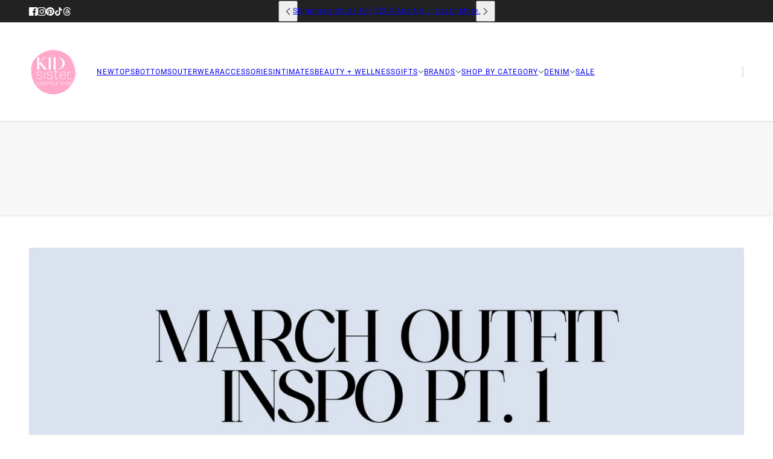

--- FILE ---
content_type: text/html; charset=utf-8
request_url: https://kidsister.ca/blogs/news/march-outfit-inspo
body_size: 32949
content:
<!doctype html>
<html lang="en" dir="ltr">
  <head>
    <!-- Blockshop theme - Version 12.2.1 by Troop Themes - https://troopthemes.com/ -->

    <meta charset="UTF-8">
    <meta http-equiv="X-UA-Compatible" content="IE=edge">
    <meta name="viewport" content="width=device-width, initial-scale=1.0, maximum-scale=5.0"><meta name="description" content="All the cozy spring items we&#39;ll be wearing this month. Outfits include the Free People High Roller Jumpsuit, FP Intercept Tunic, FP Easy Street Crop Sweater, a great basic grey ribbed tee from Brunette the Label, and lots more!"><title>
      March Outfit Inspo
 &ndash; Kid Sister Lifestyle Shop</title><link rel="canonical" href="https://kidsister.ca/blogs/news/march-outfit-inspo"><link rel="shortcut icon" href="//kidsister.ca/cdn/shop/files/Kid_sister_heart_transparent.png?v=1617745184&width=32" type="image/png">
      <link rel="apple-touch-icon" href="//kidsister.ca/cdn/shop/files/Kid_sister_heart_transparent.png?v=1617745184&width=180"><link rel="preconnect" href="https://cdn.shopify.com" crossorigin>
<link rel="preconnect" href="https://fonts.shopifycdn.com" crossorigin>

<script async crossorigin fetchpriority="high" src="/cdn/shopifycloud/importmap-polyfill/es-modules-shim.2.4.0.js"></script>
<script type="importmap">
  {
    "imports": {
      "@troop-themes/main": "//kidsister.ca/cdn/shop/t/25/assets/theme.js?v=63547260369615031531761145114"
    }
  }
</script><link
    rel="preload"
    href="//kidsister.ca/cdn/fonts/fahkwang/fahkwang_n4.b5c440aab43f3f693a204b738ee500d9773ee543.woff2"
    as="font"
    type="font/woff2"
    crossorigin
  ><link
    rel="preload"
    href="//kidsister.ca/cdn/fonts/roboto/roboto_n4.2019d890f07b1852f56ce63ba45b2db45d852cba.woff2"
    as="font"
    type="font/woff2"
    crossorigin
  ><link
    rel="preload"
    href="//kidsister.ca/cdn/fonts/roboto/roboto_n4.2019d890f07b1852f56ce63ba45b2db45d852cba.woff2"
    as="font"
    type="font/woff2"
    crossorigin
  ><meta property="og:type" content="article" />
  <meta property="og:title" content="March Outfit Inspo" /><meta property="og:image" content="http://kidsister.ca/cdn/shop/articles/March_Outfit_Inspo.png?v=1709675954&width=1200" />
    <meta property="og:image:secure_url" content="https://kidsister.ca/cdn/shop/articles/March_Outfit_Inspo.png?v=1709675954&width=1200" />
    <meta property="og:image:width" content="1080" />
    <meta property="og:image:height" content="1080" /><script type="application/ld+json">
    {
      "@context": "https://schema.org",
      "@type": "Article",
      "headline": "March Outfit Inspo",
      "image": [
        "//kidsister.ca/cdn/shop/articles/March_Outfit_Inspo.png?v=1709675954&width=1200"
      ],
      "datePublished": "2024-03-05 14:59:39 -0700",
      "dateModified": "2024-03-05 14:59:39 -0700",
      "author": [{
        "@type": "Person",
        "name": "Jenna Chalaturnyk"
      }]
    }
  </script><meta property="og:url" content="https://kidsister.ca/blogs/news/march-outfit-inspo" />
<meta property="og:site_name" content="Kid Sister Lifestyle Shop" />
<meta property="og:description" content="
All the cozy spring items we'll be wearing this month. Outfits include the Free People High Roller Jumpsuit, FP Intercept Tunic, FP Easy Street Crop Sweater, a great basic grey ribbed tee from Brunette the Label, and lots more!" /><meta name="twitter:card" content="summary" />
<meta name="twitter:description" content="
All the cozy spring items we'll be wearing this month. Outfits include the Free People High Roller Jumpsuit, FP Intercept Tunic, FP Easy Street Crop Sweater, a great basic grey ribbed tee from Brunette the Label, and lots more!" /><meta name="twitter:title" content="March Outfit Inspo" /><meta property="twitter:image" content="https://kidsister.ca/cdn/shop/articles/March_Outfit_Inspo.png?v=1709675954&width=480" /><style>@font-face {
  font-family: Fahkwang;
  font-weight: 400;
  font-style: normal;
  font-display: swap;
  src: url("//kidsister.ca/cdn/fonts/fahkwang/fahkwang_n4.b5c440aab43f3f693a204b738ee500d9773ee543.woff2") format("woff2"),
       url("//kidsister.ca/cdn/fonts/fahkwang/fahkwang_n4.f10a996fc3cb7ffb1a30febf2d43f9f9dddd8e7c.woff") format("woff");
}
@font-face {
  font-family: Roboto;
  font-weight: 400;
  font-style: normal;
  font-display: swap;
  src: url("//kidsister.ca/cdn/fonts/roboto/roboto_n4.2019d890f07b1852f56ce63ba45b2db45d852cba.woff2") format("woff2"),
       url("//kidsister.ca/cdn/fonts/roboto/roboto_n4.238690e0007583582327135619c5f7971652fa9d.woff") format("woff");
}
@font-face {
  font-family: Roboto;
  font-weight: 700;
  font-style: normal;
  font-display: swap;
  src: url("//kidsister.ca/cdn/fonts/roboto/roboto_n7.f38007a10afbbde8976c4056bfe890710d51dec2.woff2") format("woff2"),
       url("//kidsister.ca/cdn/fonts/roboto/roboto_n7.94bfdd3e80c7be00e128703d245c207769d763f9.woff") format("woff");
}
@font-face {
  font-family: Roboto;
  font-weight: 400;
  font-style: normal;
  font-display: swap;
  src: url("//kidsister.ca/cdn/fonts/roboto/roboto_n4.2019d890f07b1852f56ce63ba45b2db45d852cba.woff2") format("woff2"),
       url("//kidsister.ca/cdn/fonts/roboto/roboto_n4.238690e0007583582327135619c5f7971652fa9d.woff") format("woff");
}
@font-face {
  font-family: Roboto;
  font-weight: 700;
  font-style: normal;
  font-display: swap;
  src: url("//kidsister.ca/cdn/fonts/roboto/roboto_n7.f38007a10afbbde8976c4056bfe890710d51dec2.woff2") format("woff2"),
       url("//kidsister.ca/cdn/fonts/roboto/roboto_n7.94bfdd3e80c7be00e128703d245c207769d763f9.woff") format("woff");
}
@font-face {
  font-family: Roboto;
  font-weight: 400;
  font-style: italic;
  font-display: swap;
  src: url("//kidsister.ca/cdn/fonts/roboto/roboto_i4.57ce898ccda22ee84f49e6b57ae302250655e2d4.woff2") format("woff2"),
       url("//kidsister.ca/cdn/fonts/roboto/roboto_i4.b21f3bd061cbcb83b824ae8c7671a82587b264bf.woff") format("woff");
}
@font-face {
  font-family: Roboto;
  font-weight: 700;
  font-style: italic;
  font-display: swap;
  src: url("//kidsister.ca/cdn/fonts/roboto/roboto_i7.7ccaf9410746f2c53340607c42c43f90a9005937.woff2") format("woff2"),
       url("//kidsister.ca/cdn/fonts/roboto/roboto_i7.49ec21cdd7148292bffea74c62c0df6e93551516.woff") format("woff");
}
:root {--font--heading--uppercase: uppercase;--font--nav--uppercase: uppercase;--font--sub-nav--uppercase: uppercase;--font--button--uppercase: uppercase;--font--overline--uppercase: uppercase;--font--banner--size: 61px;
    --font--banner--mobile-size: 39px;

    --font--featured--size: 59px;
    --font--featured--mobile-size: 39px;

    --font--section--size: 28px;
    --font--section--mobile-size: 20px;

    --font--block--size: 16px;
    --font--block--mobile-size: 20px;

    --font--paragraph--size: 14px;--font--paragraph--mobile-size: 14px;--font--featured-paragraph--size: 14px;--font--featured-paragraph--mobile-size: 14px;--font--nav--size: 12px;--font--nav--mobile-size: 12px;--font--sub-nav--size: 10px;--font--sub-nav--mobile-size: 10px;--font--overline--size: 10px;
    --font--button--size: 14px;
    --font--button--spacing: 0px;

    --font--heading--family: Fahkwang, sans-serif;
    --font--heading--weight: 400;
    --font--heading--style: normal;
    --font--heading--spacing: 2px;

    --font--nav--family: Roboto, sans-serif;
    --font--nav--weight: 400;
    --font--nav--style: normal;

    --font--paragraph--family: Roboto, sans-serif;
    --font--paragraph--weight: 400;
    --font--paragraph--style: normal;
    --font--paragraph--spacing: 0px;

    --font--line-height: 1.2;
  }
</style><style>
  :root {
    --color--accent-1: #fff1f6;
    --color--accent-1-translucent: rgba(255, 241, 246, 0.85);
    --color--accent-2: #ffa8ca;
    --color--accent-2-translucent: rgba(255, 168, 202, 0.85);
    --color--accent-3: #fff4cc;
    --color--accent-3-translucent: rgba(255, 244, 204, 0.85);
    --color--body: #444444;
    --color--body--light: #747474;
    --color--success: #4caf50;
    --color--gray: #e6e6e6;
    --color--alert: #d32f2f;

    --bg-color--white: white;
    --bg-color--transparent: transparent;
    --bg-color--light: #f7f7f7;
    --bg-color--light-translucent: rgba(247, 247, 247, 0.85);
    --bg-color--dark: #222222;
    --bg-color--dark-translucent: rgba(9, 9, 9, 0.85);
    --bg-color--accent-1: var(--color--accent-1);
    --bg-color--accent-2: var(--color--accent-2);
    --bg-color--accent-3: var(--color--accent-3);
    --bg-color--body: #ffffff;
    --bg-color--body-translucent: rgba(255, 255, 255, 0.85);
    --bg-color--textbox: #fff;

    --border--dark: rgba(68, 68, 68, 0.1);
    --border--light: rgba(255, 255, 255, 0.1);

    --box-shadow--center: 0px 0px 10px rgba(0, 0, 0, 0.08);
    --box-shadow--top: 0 -10px 10px -10px rgba(0, 0, 0, 0.2);
    --box-shadow--left: -2px 0 10px -2px rgba(0, 0, 0, 0.2);
    --box-shadow--right: 2px 0 10px -2px rgba(0, 0, 0, 0.2);
    --box-shadow--bottom: 0 10px 10px -10px rgba(0, 0, 0, 0.2);

    --content--shadow-opacity: 0.15;
    --content--image-opacity: 0.65;

    --button--radius: 2px;
    --button--padding: 0 var(--spacing--3);
    --button--bg-color-1: #444444;
    --button--color-1: #ffffff;
    --button--border-color-1: transparent;
    --button--bg-color-2: #ffffff;
    --button--color-2: #444444;
    --button--border-color-2: transparent;
    --button--bg-color-3: transparent;
    --button--color-3: #444444;
    --button--border-color-3: #444444;
    --button--bg-color-4: transparent;
    --button--color-4: #ffffff;
    --button--border-color-4: #ffffff;

    --input--radius: 15px;
    --image--radius: 4px;
    --image--radius-enabled: 1;

    --layout--spacing-small: 16px;
    --layout--spacing-medium: 32px;
    --layout--spacing-large: 52px;
    --layout--spacing-x-large: 104px;
    --layout--mobile-spacing-small: 12px;
    --layout--mobile-spacing-medium: 24px;
    --layout--mobile-spacing-large: 32px;
    --layout--mobile-spacing-x-large: 64px;

    --progress-bar: linear-gradient(
                      90deg,
                      rgba(68, 68, 68, 0.3) 0%,
                      rgb(68, 68, 68) 80%,
                      rgba(68, 68, 68, 0.8)
                    );

    /* shop pay */
    --payment-terms-background-color: #ffffff;

    /* js helpers */
    --announcement--height: 0px;
    --header--height: 0px;
    --split-announcement--height: 0px;

    --sticky-offset: calc(var(--announcement--sticky, 0) * var(--announcement--height, 0px) + var(--header--sticky, 0) * var(--header--height, 0px));
  }

  shopify-accelerated-checkout, shopify-accelerated-checkout-cart {
    --shopify-accelerated-checkout-button-block-size: 45px;
    --shopify-accelerated-checkout-button-border-radius: var(--button--radius);
    --shopify-accelerated-checkout-button-box-shadow: 0 0 10px rgba(0, 0, 0, 0.3);
  }
</style><style></style><link href="//kidsister.ca/cdn/shop/t/25/assets/theme.css?v=16946793105737567681761145114" rel="stylesheet" type="text/css" media="all" />
    <script>window.performance && window.performance.mark && window.performance.mark('shopify.content_for_header.start');</script><meta name="google-site-verification" content="RhyuBrBJ4Jg93bDO_QHNyIDU-9l0t6Dzgrbp_6AtHnw">
<meta id="shopify-digital-wallet" name="shopify-digital-wallet" content="/55666049181/digital_wallets/dialog">
<meta name="shopify-checkout-api-token" content="87e77761c37420d5c66e3c71c7b822a9">
<link rel="alternate" type="application/atom+xml" title="Feed" href="/blogs/news.atom" />
<script async="async" src="/checkouts/internal/preloads.js?locale=en-CA"></script>
<link rel="preconnect" href="https://shop.app" crossorigin="anonymous">
<script async="async" src="https://shop.app/checkouts/internal/preloads.js?locale=en-CA&shop_id=55666049181" crossorigin="anonymous"></script>
<script id="apple-pay-shop-capabilities" type="application/json">{"shopId":55666049181,"countryCode":"CA","currencyCode":"CAD","merchantCapabilities":["supports3DS"],"merchantId":"gid:\/\/shopify\/Shop\/55666049181","merchantName":"Kid Sister Lifestyle Shop","requiredBillingContactFields":["postalAddress","email","phone"],"requiredShippingContactFields":["postalAddress","email","phone"],"shippingType":"shipping","supportedNetworks":["visa","masterCard","interac"],"total":{"type":"pending","label":"Kid Sister Lifestyle Shop","amount":"1.00"},"shopifyPaymentsEnabled":true,"supportsSubscriptions":true}</script>
<script id="shopify-features" type="application/json">{"accessToken":"87e77761c37420d5c66e3c71c7b822a9","betas":["rich-media-storefront-analytics"],"domain":"kidsister.ca","predictiveSearch":true,"shopId":55666049181,"locale":"en"}</script>
<script>var Shopify = Shopify || {};
Shopify.shop = "kid-sister-online.myshopify.com";
Shopify.locale = "en";
Shopify.currency = {"active":"CAD","rate":"1.0"};
Shopify.country = "CA";
Shopify.theme = {"name":"October 22, 2025 Blockshop","id":152560566503,"schema_name":"Blockshop","schema_version":"12.2.1","theme_store_id":606,"role":"main"};
Shopify.theme.handle = "null";
Shopify.theme.style = {"id":null,"handle":null};
Shopify.cdnHost = "kidsister.ca/cdn";
Shopify.routes = Shopify.routes || {};
Shopify.routes.root = "/";</script>
<script type="module">!function(o){(o.Shopify=o.Shopify||{}).modules=!0}(window);</script>
<script>!function(o){function n(){var o=[];function n(){o.push(Array.prototype.slice.apply(arguments))}return n.q=o,n}var t=o.Shopify=o.Shopify||{};t.loadFeatures=n(),t.autoloadFeatures=n()}(window);</script>
<script>
  window.ShopifyPay = window.ShopifyPay || {};
  window.ShopifyPay.apiHost = "shop.app\/pay";
  window.ShopifyPay.redirectState = null;
</script>
<script id="shop-js-analytics" type="application/json">{"pageType":"article"}</script>
<script defer="defer" async type="module" src="//kidsister.ca/cdn/shopifycloud/shop-js/modules/v2/client.init-shop-cart-sync_BdyHc3Nr.en.esm.js"></script>
<script defer="defer" async type="module" src="//kidsister.ca/cdn/shopifycloud/shop-js/modules/v2/chunk.common_Daul8nwZ.esm.js"></script>
<script type="module">
  await import("//kidsister.ca/cdn/shopifycloud/shop-js/modules/v2/client.init-shop-cart-sync_BdyHc3Nr.en.esm.js");
await import("//kidsister.ca/cdn/shopifycloud/shop-js/modules/v2/chunk.common_Daul8nwZ.esm.js");

  window.Shopify.SignInWithShop?.initShopCartSync?.({"fedCMEnabled":true,"windoidEnabled":true});

</script>
<script>
  window.Shopify = window.Shopify || {};
  if (!window.Shopify.featureAssets) window.Shopify.featureAssets = {};
  window.Shopify.featureAssets['shop-js'] = {"shop-cart-sync":["modules/v2/client.shop-cart-sync_QYOiDySF.en.esm.js","modules/v2/chunk.common_Daul8nwZ.esm.js"],"init-fed-cm":["modules/v2/client.init-fed-cm_DchLp9rc.en.esm.js","modules/v2/chunk.common_Daul8nwZ.esm.js"],"shop-button":["modules/v2/client.shop-button_OV7bAJc5.en.esm.js","modules/v2/chunk.common_Daul8nwZ.esm.js"],"init-windoid":["modules/v2/client.init-windoid_DwxFKQ8e.en.esm.js","modules/v2/chunk.common_Daul8nwZ.esm.js"],"shop-cash-offers":["modules/v2/client.shop-cash-offers_DWtL6Bq3.en.esm.js","modules/v2/chunk.common_Daul8nwZ.esm.js","modules/v2/chunk.modal_CQq8HTM6.esm.js"],"shop-toast-manager":["modules/v2/client.shop-toast-manager_CX9r1SjA.en.esm.js","modules/v2/chunk.common_Daul8nwZ.esm.js"],"init-shop-email-lookup-coordinator":["modules/v2/client.init-shop-email-lookup-coordinator_UhKnw74l.en.esm.js","modules/v2/chunk.common_Daul8nwZ.esm.js"],"pay-button":["modules/v2/client.pay-button_DzxNnLDY.en.esm.js","modules/v2/chunk.common_Daul8nwZ.esm.js"],"avatar":["modules/v2/client.avatar_BTnouDA3.en.esm.js"],"init-shop-cart-sync":["modules/v2/client.init-shop-cart-sync_BdyHc3Nr.en.esm.js","modules/v2/chunk.common_Daul8nwZ.esm.js"],"shop-login-button":["modules/v2/client.shop-login-button_D8B466_1.en.esm.js","modules/v2/chunk.common_Daul8nwZ.esm.js","modules/v2/chunk.modal_CQq8HTM6.esm.js"],"init-customer-accounts-sign-up":["modules/v2/client.init-customer-accounts-sign-up_C8fpPm4i.en.esm.js","modules/v2/client.shop-login-button_D8B466_1.en.esm.js","modules/v2/chunk.common_Daul8nwZ.esm.js","modules/v2/chunk.modal_CQq8HTM6.esm.js"],"init-shop-for-new-customer-accounts":["modules/v2/client.init-shop-for-new-customer-accounts_CVTO0Ztu.en.esm.js","modules/v2/client.shop-login-button_D8B466_1.en.esm.js","modules/v2/chunk.common_Daul8nwZ.esm.js","modules/v2/chunk.modal_CQq8HTM6.esm.js"],"init-customer-accounts":["modules/v2/client.init-customer-accounts_dRgKMfrE.en.esm.js","modules/v2/client.shop-login-button_D8B466_1.en.esm.js","modules/v2/chunk.common_Daul8nwZ.esm.js","modules/v2/chunk.modal_CQq8HTM6.esm.js"],"shop-follow-button":["modules/v2/client.shop-follow-button_CkZpjEct.en.esm.js","modules/v2/chunk.common_Daul8nwZ.esm.js","modules/v2/chunk.modal_CQq8HTM6.esm.js"],"lead-capture":["modules/v2/client.lead-capture_BntHBhfp.en.esm.js","modules/v2/chunk.common_Daul8nwZ.esm.js","modules/v2/chunk.modal_CQq8HTM6.esm.js"],"checkout-modal":["modules/v2/client.checkout-modal_CfxcYbTm.en.esm.js","modules/v2/chunk.common_Daul8nwZ.esm.js","modules/v2/chunk.modal_CQq8HTM6.esm.js"],"shop-login":["modules/v2/client.shop-login_Da4GZ2H6.en.esm.js","modules/v2/chunk.common_Daul8nwZ.esm.js","modules/v2/chunk.modal_CQq8HTM6.esm.js"],"payment-terms":["modules/v2/client.payment-terms_MV4M3zvL.en.esm.js","modules/v2/chunk.common_Daul8nwZ.esm.js","modules/v2/chunk.modal_CQq8HTM6.esm.js"]};
</script>
<script id="__st">var __st={"a":55666049181,"offset":-25200,"reqid":"75035cfb-7073-4f7f-921c-37c919e2d5a0-1768966240","pageurl":"kidsister.ca\/blogs\/news\/march-outfit-inspo","s":"articles-744021328103","u":"e80aa35c1344","p":"article","rtyp":"article","rid":744021328103};</script>
<script>window.ShopifyPaypalV4VisibilityTracking = true;</script>
<script id="captcha-bootstrap">!function(){'use strict';const t='contact',e='account',n='new_comment',o=[[t,t],['blogs',n],['comments',n],[t,'customer']],c=[[e,'customer_login'],[e,'guest_login'],[e,'recover_customer_password'],[e,'create_customer']],r=t=>t.map((([t,e])=>`form[action*='/${t}']:not([data-nocaptcha='true']) input[name='form_type'][value='${e}']`)).join(','),a=t=>()=>t?[...document.querySelectorAll(t)].map((t=>t.form)):[];function s(){const t=[...o],e=r(t);return a(e)}const i='password',u='form_key',d=['recaptcha-v3-token','g-recaptcha-response','h-captcha-response',i],f=()=>{try{return window.sessionStorage}catch{return}},m='__shopify_v',_=t=>t.elements[u];function p(t,e,n=!1){try{const o=window.sessionStorage,c=JSON.parse(o.getItem(e)),{data:r}=function(t){const{data:e,action:n}=t;return t[m]||n?{data:e,action:n}:{data:t,action:n}}(c);for(const[e,n]of Object.entries(r))t.elements[e]&&(t.elements[e].value=n);n&&o.removeItem(e)}catch(o){console.error('form repopulation failed',{error:o})}}const l='form_type',E='cptcha';function T(t){t.dataset[E]=!0}const w=window,h=w.document,L='Shopify',v='ce_forms',y='captcha';let A=!1;((t,e)=>{const n=(g='f06e6c50-85a8-45c8-87d0-21a2b65856fe',I='https://cdn.shopify.com/shopifycloud/storefront-forms-hcaptcha/ce_storefront_forms_captcha_hcaptcha.v1.5.2.iife.js',D={infoText:'Protected by hCaptcha',privacyText:'Privacy',termsText:'Terms'},(t,e,n)=>{const o=w[L][v],c=o.bindForm;if(c)return c(t,g,e,D).then(n);var r;o.q.push([[t,g,e,D],n]),r=I,A||(h.body.append(Object.assign(h.createElement('script'),{id:'captcha-provider',async:!0,src:r})),A=!0)});var g,I,D;w[L]=w[L]||{},w[L][v]=w[L][v]||{},w[L][v].q=[],w[L][y]=w[L][y]||{},w[L][y].protect=function(t,e){n(t,void 0,e),T(t)},Object.freeze(w[L][y]),function(t,e,n,w,h,L){const[v,y,A,g]=function(t,e,n){const i=e?o:[],u=t?c:[],d=[...i,...u],f=r(d),m=r(i),_=r(d.filter((([t,e])=>n.includes(e))));return[a(f),a(m),a(_),s()]}(w,h,L),I=t=>{const e=t.target;return e instanceof HTMLFormElement?e:e&&e.form},D=t=>v().includes(t);t.addEventListener('submit',(t=>{const e=I(t);if(!e)return;const n=D(e)&&!e.dataset.hcaptchaBound&&!e.dataset.recaptchaBound,o=_(e),c=g().includes(e)&&(!o||!o.value);(n||c)&&t.preventDefault(),c&&!n&&(function(t){try{if(!f())return;!function(t){const e=f();if(!e)return;const n=_(t);if(!n)return;const o=n.value;o&&e.removeItem(o)}(t);const e=Array.from(Array(32),(()=>Math.random().toString(36)[2])).join('');!function(t,e){_(t)||t.append(Object.assign(document.createElement('input'),{type:'hidden',name:u})),t.elements[u].value=e}(t,e),function(t,e){const n=f();if(!n)return;const o=[...t.querySelectorAll(`input[type='${i}']`)].map((({name:t})=>t)),c=[...d,...o],r={};for(const[a,s]of new FormData(t).entries())c.includes(a)||(r[a]=s);n.setItem(e,JSON.stringify({[m]:1,action:t.action,data:r}))}(t,e)}catch(e){console.error('failed to persist form',e)}}(e),e.submit())}));const S=(t,e)=>{t&&!t.dataset[E]&&(n(t,e.some((e=>e===t))),T(t))};for(const o of['focusin','change'])t.addEventListener(o,(t=>{const e=I(t);D(e)&&S(e,y())}));const B=e.get('form_key'),M=e.get(l),P=B&&M;t.addEventListener('DOMContentLoaded',(()=>{const t=y();if(P)for(const e of t)e.elements[l].value===M&&p(e,B);[...new Set([...A(),...v().filter((t=>'true'===t.dataset.shopifyCaptcha))])].forEach((e=>S(e,t)))}))}(h,new URLSearchParams(w.location.search),n,t,e,['guest_login'])})(!0,!0)}();</script>
<script integrity="sha256-4kQ18oKyAcykRKYeNunJcIwy7WH5gtpwJnB7kiuLZ1E=" data-source-attribution="shopify.loadfeatures" defer="defer" src="//kidsister.ca/cdn/shopifycloud/storefront/assets/storefront/load_feature-a0a9edcb.js" crossorigin="anonymous"></script>
<script crossorigin="anonymous" defer="defer" src="//kidsister.ca/cdn/shopifycloud/storefront/assets/shopify_pay/storefront-65b4c6d7.js?v=20250812"></script>
<script data-source-attribution="shopify.dynamic_checkout.dynamic.init">var Shopify=Shopify||{};Shopify.PaymentButton=Shopify.PaymentButton||{isStorefrontPortableWallets:!0,init:function(){window.Shopify.PaymentButton.init=function(){};var t=document.createElement("script");t.src="https://kidsister.ca/cdn/shopifycloud/portable-wallets/latest/portable-wallets.en.js",t.type="module",document.head.appendChild(t)}};
</script>
<script data-source-attribution="shopify.dynamic_checkout.buyer_consent">
  function portableWalletsHideBuyerConsent(e){var t=document.getElementById("shopify-buyer-consent"),n=document.getElementById("shopify-subscription-policy-button");t&&n&&(t.classList.add("hidden"),t.setAttribute("aria-hidden","true"),n.removeEventListener("click",e))}function portableWalletsShowBuyerConsent(e){var t=document.getElementById("shopify-buyer-consent"),n=document.getElementById("shopify-subscription-policy-button");t&&n&&(t.classList.remove("hidden"),t.removeAttribute("aria-hidden"),n.addEventListener("click",e))}window.Shopify?.PaymentButton&&(window.Shopify.PaymentButton.hideBuyerConsent=portableWalletsHideBuyerConsent,window.Shopify.PaymentButton.showBuyerConsent=portableWalletsShowBuyerConsent);
</script>
<script data-source-attribution="shopify.dynamic_checkout.cart.bootstrap">document.addEventListener("DOMContentLoaded",(function(){function t(){return document.querySelector("shopify-accelerated-checkout-cart, shopify-accelerated-checkout")}if(t())Shopify.PaymentButton.init();else{new MutationObserver((function(e,n){t()&&(Shopify.PaymentButton.init(),n.disconnect())})).observe(document.body,{childList:!0,subtree:!0})}}));
</script>
<link id="shopify-accelerated-checkout-styles" rel="stylesheet" media="screen" href="https://kidsister.ca/cdn/shopifycloud/portable-wallets/latest/accelerated-checkout-backwards-compat.css" crossorigin="anonymous">
<style id="shopify-accelerated-checkout-cart">
        #shopify-buyer-consent {
  margin-top: 1em;
  display: inline-block;
  width: 100%;
}

#shopify-buyer-consent.hidden {
  display: none;
}

#shopify-subscription-policy-button {
  background: none;
  border: none;
  padding: 0;
  text-decoration: underline;
  font-size: inherit;
  cursor: pointer;
}

#shopify-subscription-policy-button::before {
  box-shadow: none;
}

      </style>

<script>window.performance && window.performance.mark && window.performance.mark('shopify.content_for_header.end');</script>
<script>
  if (Shopify) {
    Shopify.routes = {
      ...Shopify.routes,
      all_products_collection: '/collections/all',
      cart: '/cart',
      cart_add: '/cart/add',
      cart_change: '/cart/change',
      cart_update: '/cart/update',
      libraries: {
        swipe_listener: "//kidsister.ca/cdn/shop/t/25/assets/swipe-listener.min.js?v=123039615894270182531761145114",
        masonry: "//kidsister.ca/cdn/shop/t/25/assets/masonry.min.js?v=153413113355937702121761145114",
        plyr: "/cdn/shopifycloud/plyr/v2.0/shopify-plyr.en.js",
        vimeo: "https://player.vimeo.com/api/player.js"
      },
      product_recommendations: '/recommendations/products',
      predictive_search: '/search/suggest',
      search: '/search',
      root: '/',
      youtube: 'https://youtube.com/iframe_api'
    }
  }
</script><script type="module" src="//kidsister.ca/cdn/shop/t/25/assets/theme.js?v=63547260369615031531761145114"></script><link href="https://monorail-edge.shopifysvc.com" rel="dns-prefetch">
<script>(function(){if ("sendBeacon" in navigator && "performance" in window) {try {var session_token_from_headers = performance.getEntriesByType('navigation')[0].serverTiming.find(x => x.name == '_s').description;} catch {var session_token_from_headers = undefined;}var session_cookie_matches = document.cookie.match(/_shopify_s=([^;]*)/);var session_token_from_cookie = session_cookie_matches && session_cookie_matches.length === 2 ? session_cookie_matches[1] : "";var session_token = session_token_from_headers || session_token_from_cookie || "";function handle_abandonment_event(e) {var entries = performance.getEntries().filter(function(entry) {return /monorail-edge.shopifysvc.com/.test(entry.name);});if (!window.abandonment_tracked && entries.length === 0) {window.abandonment_tracked = true;var currentMs = Date.now();var navigation_start = performance.timing.navigationStart;var payload = {shop_id: 55666049181,url: window.location.href,navigation_start,duration: currentMs - navigation_start,session_token,page_type: "article"};window.navigator.sendBeacon("https://monorail-edge.shopifysvc.com/v1/produce", JSON.stringify({schema_id: "online_store_buyer_site_abandonment/1.1",payload: payload,metadata: {event_created_at_ms: currentMs,event_sent_at_ms: currentMs}}));}}window.addEventListener('pagehide', handle_abandonment_event);}}());</script>
<script id="web-pixels-manager-setup">(function e(e,d,r,n,o){if(void 0===o&&(o={}),!Boolean(null===(a=null===(i=window.Shopify)||void 0===i?void 0:i.analytics)||void 0===a?void 0:a.replayQueue)){var i,a;window.Shopify=window.Shopify||{};var t=window.Shopify;t.analytics=t.analytics||{};var s=t.analytics;s.replayQueue=[],s.publish=function(e,d,r){return s.replayQueue.push([e,d,r]),!0};try{self.performance.mark("wpm:start")}catch(e){}var l=function(){var e={modern:/Edge?\/(1{2}[4-9]|1[2-9]\d|[2-9]\d{2}|\d{4,})\.\d+(\.\d+|)|Firefox\/(1{2}[4-9]|1[2-9]\d|[2-9]\d{2}|\d{4,})\.\d+(\.\d+|)|Chrom(ium|e)\/(9{2}|\d{3,})\.\d+(\.\d+|)|(Maci|X1{2}).+ Version\/(15\.\d+|(1[6-9]|[2-9]\d|\d{3,})\.\d+)([,.]\d+|)( \(\w+\)|)( Mobile\/\w+|) Safari\/|Chrome.+OPR\/(9{2}|\d{3,})\.\d+\.\d+|(CPU[ +]OS|iPhone[ +]OS|CPU[ +]iPhone|CPU IPhone OS|CPU iPad OS)[ +]+(15[._]\d+|(1[6-9]|[2-9]\d|\d{3,})[._]\d+)([._]\d+|)|Android:?[ /-](13[3-9]|1[4-9]\d|[2-9]\d{2}|\d{4,})(\.\d+|)(\.\d+|)|Android.+Firefox\/(13[5-9]|1[4-9]\d|[2-9]\d{2}|\d{4,})\.\d+(\.\d+|)|Android.+Chrom(ium|e)\/(13[3-9]|1[4-9]\d|[2-9]\d{2}|\d{4,})\.\d+(\.\d+|)|SamsungBrowser\/([2-9]\d|\d{3,})\.\d+/,legacy:/Edge?\/(1[6-9]|[2-9]\d|\d{3,})\.\d+(\.\d+|)|Firefox\/(5[4-9]|[6-9]\d|\d{3,})\.\d+(\.\d+|)|Chrom(ium|e)\/(5[1-9]|[6-9]\d|\d{3,})\.\d+(\.\d+|)([\d.]+$|.*Safari\/(?![\d.]+ Edge\/[\d.]+$))|(Maci|X1{2}).+ Version\/(10\.\d+|(1[1-9]|[2-9]\d|\d{3,})\.\d+)([,.]\d+|)( \(\w+\)|)( Mobile\/\w+|) Safari\/|Chrome.+OPR\/(3[89]|[4-9]\d|\d{3,})\.\d+\.\d+|(CPU[ +]OS|iPhone[ +]OS|CPU[ +]iPhone|CPU IPhone OS|CPU iPad OS)[ +]+(10[._]\d+|(1[1-9]|[2-9]\d|\d{3,})[._]\d+)([._]\d+|)|Android:?[ /-](13[3-9]|1[4-9]\d|[2-9]\d{2}|\d{4,})(\.\d+|)(\.\d+|)|Mobile Safari.+OPR\/([89]\d|\d{3,})\.\d+\.\d+|Android.+Firefox\/(13[5-9]|1[4-9]\d|[2-9]\d{2}|\d{4,})\.\d+(\.\d+|)|Android.+Chrom(ium|e)\/(13[3-9]|1[4-9]\d|[2-9]\d{2}|\d{4,})\.\d+(\.\d+|)|Android.+(UC? ?Browser|UCWEB|U3)[ /]?(15\.([5-9]|\d{2,})|(1[6-9]|[2-9]\d|\d{3,})\.\d+)\.\d+|SamsungBrowser\/(5\.\d+|([6-9]|\d{2,})\.\d+)|Android.+MQ{2}Browser\/(14(\.(9|\d{2,})|)|(1[5-9]|[2-9]\d|\d{3,})(\.\d+|))(\.\d+|)|K[Aa][Ii]OS\/(3\.\d+|([4-9]|\d{2,})\.\d+)(\.\d+|)/},d=e.modern,r=e.legacy,n=navigator.userAgent;return n.match(d)?"modern":n.match(r)?"legacy":"unknown"}(),u="modern"===l?"modern":"legacy",c=(null!=n?n:{modern:"",legacy:""})[u],f=function(e){return[e.baseUrl,"/wpm","/b",e.hashVersion,"modern"===e.buildTarget?"m":"l",".js"].join("")}({baseUrl:d,hashVersion:r,buildTarget:u}),m=function(e){var d=e.version,r=e.bundleTarget,n=e.surface,o=e.pageUrl,i=e.monorailEndpoint;return{emit:function(e){var a=e.status,t=e.errorMsg,s=(new Date).getTime(),l=JSON.stringify({metadata:{event_sent_at_ms:s},events:[{schema_id:"web_pixels_manager_load/3.1",payload:{version:d,bundle_target:r,page_url:o,status:a,surface:n,error_msg:t},metadata:{event_created_at_ms:s}}]});if(!i)return console&&console.warn&&console.warn("[Web Pixels Manager] No Monorail endpoint provided, skipping logging."),!1;try{return self.navigator.sendBeacon.bind(self.navigator)(i,l)}catch(e){}var u=new XMLHttpRequest;try{return u.open("POST",i,!0),u.setRequestHeader("Content-Type","text/plain"),u.send(l),!0}catch(e){return console&&console.warn&&console.warn("[Web Pixels Manager] Got an unhandled error while logging to Monorail."),!1}}}}({version:r,bundleTarget:l,surface:e.surface,pageUrl:self.location.href,monorailEndpoint:e.monorailEndpoint});try{o.browserTarget=l,function(e){var d=e.src,r=e.async,n=void 0===r||r,o=e.onload,i=e.onerror,a=e.sri,t=e.scriptDataAttributes,s=void 0===t?{}:t,l=document.createElement("script"),u=document.querySelector("head"),c=document.querySelector("body");if(l.async=n,l.src=d,a&&(l.integrity=a,l.crossOrigin="anonymous"),s)for(var f in s)if(Object.prototype.hasOwnProperty.call(s,f))try{l.dataset[f]=s[f]}catch(e){}if(o&&l.addEventListener("load",o),i&&l.addEventListener("error",i),u)u.appendChild(l);else{if(!c)throw new Error("Did not find a head or body element to append the script");c.appendChild(l)}}({src:f,async:!0,onload:function(){if(!function(){var e,d;return Boolean(null===(d=null===(e=window.Shopify)||void 0===e?void 0:e.analytics)||void 0===d?void 0:d.initialized)}()){var d=window.webPixelsManager.init(e)||void 0;if(d){var r=window.Shopify.analytics;r.replayQueue.forEach((function(e){var r=e[0],n=e[1],o=e[2];d.publishCustomEvent(r,n,o)})),r.replayQueue=[],r.publish=d.publishCustomEvent,r.visitor=d.visitor,r.initialized=!0}}},onerror:function(){return m.emit({status:"failed",errorMsg:"".concat(f," has failed to load")})},sri:function(e){var d=/^sha384-[A-Za-z0-9+/=]+$/;return"string"==typeof e&&d.test(e)}(c)?c:"",scriptDataAttributes:o}),m.emit({status:"loading"})}catch(e){m.emit({status:"failed",errorMsg:(null==e?void 0:e.message)||"Unknown error"})}}})({shopId: 55666049181,storefrontBaseUrl: "https://kidsister.ca",extensionsBaseUrl: "https://extensions.shopifycdn.com/cdn/shopifycloud/web-pixels-manager",monorailEndpoint: "https://monorail-edge.shopifysvc.com/unstable/produce_batch",surface: "storefront-renderer",enabledBetaFlags: ["2dca8a86"],webPixelsConfigList: [{"id":"449937639","configuration":"{\"config\":\"{\\\"google_tag_ids\\\":[\\\"G-4G91J6GB33\\\",\\\"GT-TWRLJCF\\\"],\\\"target_country\\\":\\\"CA\\\",\\\"gtag_events\\\":[{\\\"type\\\":\\\"search\\\",\\\"action_label\\\":\\\"G-4G91J6GB33\\\"},{\\\"type\\\":\\\"begin_checkout\\\",\\\"action_label\\\":\\\"G-4G91J6GB33\\\"},{\\\"type\\\":\\\"view_item\\\",\\\"action_label\\\":[\\\"G-4G91J6GB33\\\",\\\"MC-YTRG05RX2E\\\"]},{\\\"type\\\":\\\"purchase\\\",\\\"action_label\\\":[\\\"G-4G91J6GB33\\\",\\\"MC-YTRG05RX2E\\\"]},{\\\"type\\\":\\\"page_view\\\",\\\"action_label\\\":[\\\"G-4G91J6GB33\\\",\\\"MC-YTRG05RX2E\\\"]},{\\\"type\\\":\\\"add_payment_info\\\",\\\"action_label\\\":\\\"G-4G91J6GB33\\\"},{\\\"type\\\":\\\"add_to_cart\\\",\\\"action_label\\\":\\\"G-4G91J6GB33\\\"}],\\\"enable_monitoring_mode\\\":false}\"}","eventPayloadVersion":"v1","runtimeContext":"OPEN","scriptVersion":"b2a88bafab3e21179ed38636efcd8a93","type":"APP","apiClientId":1780363,"privacyPurposes":[],"dataSharingAdjustments":{"protectedCustomerApprovalScopes":["read_customer_address","read_customer_email","read_customer_name","read_customer_personal_data","read_customer_phone"]}},{"id":"125567207","configuration":"{\"pixel_id\":\"1100084237167424\",\"pixel_type\":\"facebook_pixel\",\"metaapp_system_user_token\":\"-\"}","eventPayloadVersion":"v1","runtimeContext":"OPEN","scriptVersion":"ca16bc87fe92b6042fbaa3acc2fbdaa6","type":"APP","apiClientId":2329312,"privacyPurposes":["ANALYTICS","MARKETING","SALE_OF_DATA"],"dataSharingAdjustments":{"protectedCustomerApprovalScopes":["read_customer_address","read_customer_email","read_customer_name","read_customer_personal_data","read_customer_phone"]}},{"id":"67240167","configuration":"{\"tagID\":\"2613237557152\"}","eventPayloadVersion":"v1","runtimeContext":"STRICT","scriptVersion":"18031546ee651571ed29edbe71a3550b","type":"APP","apiClientId":3009811,"privacyPurposes":["ANALYTICS","MARKETING","SALE_OF_DATA"],"dataSharingAdjustments":{"protectedCustomerApprovalScopes":["read_customer_address","read_customer_email","read_customer_name","read_customer_personal_data","read_customer_phone"]}},{"id":"shopify-app-pixel","configuration":"{}","eventPayloadVersion":"v1","runtimeContext":"STRICT","scriptVersion":"0450","apiClientId":"shopify-pixel","type":"APP","privacyPurposes":["ANALYTICS","MARKETING"]},{"id":"shopify-custom-pixel","eventPayloadVersion":"v1","runtimeContext":"LAX","scriptVersion":"0450","apiClientId":"shopify-pixel","type":"CUSTOM","privacyPurposes":["ANALYTICS","MARKETING"]}],isMerchantRequest: false,initData: {"shop":{"name":"Kid Sister Lifestyle Shop","paymentSettings":{"currencyCode":"CAD"},"myshopifyDomain":"kid-sister-online.myshopify.com","countryCode":"CA","storefrontUrl":"https:\/\/kidsister.ca"},"customer":null,"cart":null,"checkout":null,"productVariants":[],"purchasingCompany":null},},"https://kidsister.ca/cdn","fcfee988w5aeb613cpc8e4bc33m6693e112",{"modern":"","legacy":""},{"shopId":"55666049181","storefrontBaseUrl":"https:\/\/kidsister.ca","extensionBaseUrl":"https:\/\/extensions.shopifycdn.com\/cdn\/shopifycloud\/web-pixels-manager","surface":"storefront-renderer","enabledBetaFlags":"[\"2dca8a86\"]","isMerchantRequest":"false","hashVersion":"fcfee988w5aeb613cpc8e4bc33m6693e112","publish":"custom","events":"[[\"page_viewed\",{}]]"});</script><script>
  window.ShopifyAnalytics = window.ShopifyAnalytics || {};
  window.ShopifyAnalytics.meta = window.ShopifyAnalytics.meta || {};
  window.ShopifyAnalytics.meta.currency = 'CAD';
  var meta = {"page":{"pageType":"article","resourceType":"article","resourceId":744021328103,"requestId":"75035cfb-7073-4f7f-921c-37c919e2d5a0-1768966240"}};
  for (var attr in meta) {
    window.ShopifyAnalytics.meta[attr] = meta[attr];
  }
</script>
<script class="analytics">
  (function () {
    var customDocumentWrite = function(content) {
      var jquery = null;

      if (window.jQuery) {
        jquery = window.jQuery;
      } else if (window.Checkout && window.Checkout.$) {
        jquery = window.Checkout.$;
      }

      if (jquery) {
        jquery('body').append(content);
      }
    };

    var hasLoggedConversion = function(token) {
      if (token) {
        return document.cookie.indexOf('loggedConversion=' + token) !== -1;
      }
      return false;
    }

    var setCookieIfConversion = function(token) {
      if (token) {
        var twoMonthsFromNow = new Date(Date.now());
        twoMonthsFromNow.setMonth(twoMonthsFromNow.getMonth() + 2);

        document.cookie = 'loggedConversion=' + token + '; expires=' + twoMonthsFromNow;
      }
    }

    var trekkie = window.ShopifyAnalytics.lib = window.trekkie = window.trekkie || [];
    if (trekkie.integrations) {
      return;
    }
    trekkie.methods = [
      'identify',
      'page',
      'ready',
      'track',
      'trackForm',
      'trackLink'
    ];
    trekkie.factory = function(method) {
      return function() {
        var args = Array.prototype.slice.call(arguments);
        args.unshift(method);
        trekkie.push(args);
        return trekkie;
      };
    };
    for (var i = 0; i < trekkie.methods.length; i++) {
      var key = trekkie.methods[i];
      trekkie[key] = trekkie.factory(key);
    }
    trekkie.load = function(config) {
      trekkie.config = config || {};
      trekkie.config.initialDocumentCookie = document.cookie;
      var first = document.getElementsByTagName('script')[0];
      var script = document.createElement('script');
      script.type = 'text/javascript';
      script.onerror = function(e) {
        var scriptFallback = document.createElement('script');
        scriptFallback.type = 'text/javascript';
        scriptFallback.onerror = function(error) {
                var Monorail = {
      produce: function produce(monorailDomain, schemaId, payload) {
        var currentMs = new Date().getTime();
        var event = {
          schema_id: schemaId,
          payload: payload,
          metadata: {
            event_created_at_ms: currentMs,
            event_sent_at_ms: currentMs
          }
        };
        return Monorail.sendRequest("https://" + monorailDomain + "/v1/produce", JSON.stringify(event));
      },
      sendRequest: function sendRequest(endpointUrl, payload) {
        // Try the sendBeacon API
        if (window && window.navigator && typeof window.navigator.sendBeacon === 'function' && typeof window.Blob === 'function' && !Monorail.isIos12()) {
          var blobData = new window.Blob([payload], {
            type: 'text/plain'
          });

          if (window.navigator.sendBeacon(endpointUrl, blobData)) {
            return true;
          } // sendBeacon was not successful

        } // XHR beacon

        var xhr = new XMLHttpRequest();

        try {
          xhr.open('POST', endpointUrl);
          xhr.setRequestHeader('Content-Type', 'text/plain');
          xhr.send(payload);
        } catch (e) {
          console.log(e);
        }

        return false;
      },
      isIos12: function isIos12() {
        return window.navigator.userAgent.lastIndexOf('iPhone; CPU iPhone OS 12_') !== -1 || window.navigator.userAgent.lastIndexOf('iPad; CPU OS 12_') !== -1;
      }
    };
    Monorail.produce('monorail-edge.shopifysvc.com',
      'trekkie_storefront_load_errors/1.1',
      {shop_id: 55666049181,
      theme_id: 152560566503,
      app_name: "storefront",
      context_url: window.location.href,
      source_url: "//kidsister.ca/cdn/s/trekkie.storefront.cd680fe47e6c39ca5d5df5f0a32d569bc48c0f27.min.js"});

        };
        scriptFallback.async = true;
        scriptFallback.src = '//kidsister.ca/cdn/s/trekkie.storefront.cd680fe47e6c39ca5d5df5f0a32d569bc48c0f27.min.js';
        first.parentNode.insertBefore(scriptFallback, first);
      };
      script.async = true;
      script.src = '//kidsister.ca/cdn/s/trekkie.storefront.cd680fe47e6c39ca5d5df5f0a32d569bc48c0f27.min.js';
      first.parentNode.insertBefore(script, first);
    };
    trekkie.load(
      {"Trekkie":{"appName":"storefront","development":false,"defaultAttributes":{"shopId":55666049181,"isMerchantRequest":null,"themeId":152560566503,"themeCityHash":"6569764550901132221","contentLanguage":"en","currency":"CAD","eventMetadataId":"cfce4648-a820-458f-8837-23b6e51f53a4"},"isServerSideCookieWritingEnabled":true,"monorailRegion":"shop_domain","enabledBetaFlags":["65f19447"]},"Session Attribution":{},"S2S":{"facebookCapiEnabled":true,"source":"trekkie-storefront-renderer","apiClientId":580111}}
    );

    var loaded = false;
    trekkie.ready(function() {
      if (loaded) return;
      loaded = true;

      window.ShopifyAnalytics.lib = window.trekkie;

      var originalDocumentWrite = document.write;
      document.write = customDocumentWrite;
      try { window.ShopifyAnalytics.merchantGoogleAnalytics.call(this); } catch(error) {};
      document.write = originalDocumentWrite;

      window.ShopifyAnalytics.lib.page(null,{"pageType":"article","resourceType":"article","resourceId":744021328103,"requestId":"75035cfb-7073-4f7f-921c-37c919e2d5a0-1768966240","shopifyEmitted":true});

      var match = window.location.pathname.match(/checkouts\/(.+)\/(thank_you|post_purchase)/)
      var token = match? match[1]: undefined;
      if (!hasLoggedConversion(token)) {
        setCookieIfConversion(token);
        
      }
    });


        var eventsListenerScript = document.createElement('script');
        eventsListenerScript.async = true;
        eventsListenerScript.src = "//kidsister.ca/cdn/shopifycloud/storefront/assets/shop_events_listener-3da45d37.js";
        document.getElementsByTagName('head')[0].appendChild(eventsListenerScript);

})();</script>
<script
  defer
  src="https://kidsister.ca/cdn/shopifycloud/perf-kit/shopify-perf-kit-3.0.4.min.js"
  data-application="storefront-renderer"
  data-shop-id="55666049181"
  data-render-region="gcp-us-central1"
  data-page-type="article"
  data-theme-instance-id="152560566503"
  data-theme-name="Blockshop"
  data-theme-version="12.2.1"
  data-monorail-region="shop_domain"
  data-resource-timing-sampling-rate="10"
  data-shs="true"
  data-shs-beacon="true"
  data-shs-export-with-fetch="true"
  data-shs-logs-sample-rate="1"
  data-shs-beacon-endpoint="https://kidsister.ca/api/collect"
></script>
</head>

  <body
    class="template--article"
    data-theme-id="606"
    data-theme-name="Blockshop"
    data-theme-version="12.2.1"
    data-theme-preset="deli"
  >
    <!--[if IE]>
      <div style="text-align:center;padding:72px 16px;">
        Browser unsupported, please update or try an alternative
      </div>
      <style>
        .layout--viewport { display: none; }
      </style>
    <![endif]-->

    <a data-item="a11y-button" href='#main_content' id="a11y_skip">Skip to main content</a>

    <div
      class="layout--viewport"
      data-button-transitions="true"
      data-drawer-status="closed"
      data-drop-shadows="true"
      data-cart-empty="true"
      data-logged-in="false"
      data-transition-container="viewport"
    ><!-- BEGIN sections: header-group -->
<aside id="shopify-section-sections--19979852677351__announcement" class="shopify-section shopify-section-group-header-group section--announcement"><announcement-bar-element
  class="announcement--root"
  data-section-id="sections--19979852677351__announcement"
  data-section-type="announcement"
  data-countdown-container
  data-background-color="dark"
  data-border="none"
  data-rotate-frequency="7"
  data-scroll-text="true"
  data-sticky-enabled="false"
  
    data-text-color="white"
  
  
  
    style="--announcement--animation-speed:3;"
  
>
  <div class="announcement--left" data-mq="medium-large"><div
  class="social-icons--root"
  data-type="follow"
  data-hover-color="brand"
  data-alignment="left"
  data-mobile-alignment=""
  
><div class="social-icons--items"><a
              class="social-facebook--link"
              rel="noreferrer"
              target="_blank"href="https://www.facebook.com/kidsister.ca"aria-label="facebook"
            ><svg class="icon--root icon--facebook icon--social-media" data-invertible="false" width="20" height="20" viewBox="0 0 20 20" xmlns="http://www.w3.org/2000/svg">
      <path d="M18.896 0H1.104C.494 0 0 .494 0 1.104v17.793C0 19.506.494 20 1.104 20h9.58v-7.745H8.076V9.237h2.606V7.01c0-2.583 1.578-3.99 3.883-3.99 1.104 0 2.052.082 2.329.119v2.7h-1.598c-1.254 0-1.496.597-1.496 1.47v1.928h2.989l-.39 3.018h-2.6V20h5.098c.608 0 1.102-.494 1.102-1.104V1.104C20 .494 19.506 0 18.896 0Z" fill="#000" fill-rule="evenodd" />
    </svg></a><a
              class="social-instagram--link"
              rel="noreferrer"
              target="_blank"href="https://www.instagram.com/kidsister.ca/"aria-label="instagram"
            ><svg class="icon--root icon--instagram icon--social-media" data-invertible="false" width="20" height="20" viewBox="0 0 20 20" xmlns="http://www.w3.org/2000/svg">
      <path d="M15.33 5.87a1.208 1.208 0 0 1-1.2-1.197 1.215 1.215 0 0 1 1.207-1.212c.649.002 1.198.55 1.202 1.2.005.659-.547 1.21-1.21 1.209Zm-5.332 9.273c-2.828 0-5.128-2.297-5.14-5.134-.013-2.83 2.31-5.148 5.148-5.138a5.126 5.126 0 0 1 5.124 5.137 5.14 5.14 0 0 1-5.133 5.135Zm-.01-1.808a3.343 3.343 0 0 0 3.342-3.324 3.348 3.348 0 0 0-3.325-3.34 3.343 3.343 0 0 0-3.34 3.324 3.34 3.34 0 0 0 3.324 3.34ZM1.787 9.997h.038c0 1.052-.018 2.104.007 3.154.015.652.048 1.311.16 1.953.259 1.484 1.12 2.454 2.597 2.845.737.195 1.492.215 2.243.222 2.11.016 4.219.017 6.328-.002a11.723 11.723 0 0 0 1.952-.162c1.483-.265 2.451-1.13 2.834-2.61.214-.821.218-1.663.225-2.5.018-1.931.02-3.863-.002-5.793-.008-.725-.042-1.458-.16-2.171-.25-1.502-1.116-2.488-2.614-2.878-.82-.213-1.663-.218-2.5-.225-1.93-.018-3.861-.02-5.793.002-.724.008-1.456.047-2.17.16-1.4.224-2.388 1-2.81 2.382a6.122 6.122 0 0 0-.247 1.519c-.056 1.367-.062 2.736-.088 4.104ZM20 7.143v5.715c-.01.104-.024.208-.031.313-.044.658-.056 1.32-.137 1.975-.117.95-.44 1.833-1.019 2.607-1.072 1.433-2.57 2.03-4.296 2.164-.446.035-.895.055-1.343.083H6.786c-.092-.01-.183-.028-.274-.034-.473-.03-.95-.04-1.421-.092-1.032-.114-1.998-.424-2.84-1.051C.812 17.748.215 16.247.084 14.514c-.033-.419-.056-.84-.083-1.26V6.746c.014-.157.025-.314.04-.47.067-.63.08-1.27.21-1.887C.638 2.56 1.686 1.245 3.44.532c.932-.379 1.919-.46 2.913-.49.263-.008.526-.028.79-.042h5.714c.09.01.183.024.274.03.671.045 1.347.054 2.014.14 1.044.133 2.002.507 2.823 1.191 1.31 1.094 1.833 2.555 1.948 4.202.037.526.056 1.053.084 1.58Z" fill="#000" fill-rule="evenodd" />
    </svg></a><a
              class="social-pinterest--link"
              rel="noreferrer"
              target="_blank"href="https://www.pinterest.ca/kidsisterlifestyleshop/"aria-label="pinterest"
            ><svg class="icon--root icon--pinterest icon--social-media" data-invertible="false" width="20" height="20" viewBox="0 0 20 20" xmlns="http://www.w3.org/2000/svg">
      <path d="M.079 11.203c.026.217.059.433.099.646.018.095.034.19.055.285.053.24.113.475.183.708.015.053.027.108.044.161.088.28.19.554.301.823.033.078.07.154.104.23a10.234 10.234 0 0 0 .418.835c.104.186.215.367.33.545.045.068.086.138.132.205.16.235.331.463.511.684.045.054.094.106.14.16a10.227 10.227 0 0 0 .655.698c.146.14.296.276.45.409.07.059.137.12.208.177.222.18.45.354.688.514.027.019.057.035.085.054.214.142.435.276.66.401.082.045.165.087.247.13.185.096.373.187.563.272.086.037.17.076.257.111.048.02.097.035.145.053-.087-.79-.164-2 .036-2.86.182-.78 1.173-4.971 1.173-4.971s-.3-.6-.3-1.485c0-1.39.806-2.429 1.81-2.429.853 0 1.265.641 1.265 1.41 0 .857-.546 2.14-.828 3.329-.236.995.5 1.807 1.48 1.807 1.778 0 3.144-1.874 3.144-4.58 0-2.394-1.72-4.068-4.177-4.068-2.845 0-4.515 2.134-4.515 4.34 0 .86.331 1.781.744 2.282a.3.3 0 0 1 .07.287L5.977 13.5c-.043.182-.144.222-.334.134-1.249-.582-2.03-2.408-2.03-3.875 0-3.154 2.293-6.05 6.608-6.05 3.469 0 6.165 2.471 6.165 5.775 0 3.446-2.174 6.22-5.19 6.22-1.013 0-1.965-.527-2.291-1.149 0 0-.502 1.91-.623 2.378-.226.868-.835 1.956-1.243 2.62.278.087.562.157.85.219.086.019.175.034.263.05.217.04.436.074.657.1.09.011.18.023.271.031.303.028.609.047.92.047 5.523 0 10-4.477 10-10a9.99 9.99 0 0 0-4.41-8.292A9.922 9.922 0 0 0 12.016.203 10.052 10.052 0 0 0 10 0C4.477 0 0 4.477 0 10c0 .313.018.62.046.925.009.094.021.186.033.277" fill="#000" fill-rule="evenodd" />
    </svg></a><a
              class="social-tiktok--link"
              rel="noreferrer"
              target="_blank"href="https://tiktok.com/@kidsister.ca"aria-label="tiktok"
            ><svg class="icon--root icon--tiktok icon--social-media" data-invertible="false" xmlns="http://www.w3.org/2000/svg" viewBox="0 0 2859 3333" shape-rendering="geometricPrecision" text-rendering="geometricPrecision" image-rendering="optimizeQuality" fill-rule="evenodd" clip-rule="evenodd">
      <path d="M2081 0c55 473 319 755 778 785v532c-266 26-499-61-770-225v995c0 1264-1378 1659-1932 753-356-583-138-1606 1004-1647v561c-87 14-180 36-265 65-254 86-398 247-358 531 77 544 1075 705 992-358V1h551z" />
    </svg></a><a
              class="social-threads--link"
              rel="noreferrer"
              target="_blank"href="https://threads.net/@kidsister.ca"aria-label="threads"
            ><svg class="icon--root icon--threads icon--social-media" data-invertible="false" aria-label="Threads" viewBox="0 0 192 192" xmlns="http://www.w3.org/2000/svg">
      <path class="x19hqcy" d="M141.537 88.988a66.667 66.667 0 0 0-2.518-1.143c-1.482-27.307-16.403-42.94-41.457-43.1h-.34c-14.986 0-27.449 6.396-35.12 18.036l13.779 9.452c5.73-8.695 14.724-10.548 21.348-10.548h.229c8.249.053 14.474 2.452 18.503 7.129 2.932 3.405 4.893 8.111 5.864 14.05-7.314-1.243-15.224-1.626-23.68-1.14-23.82 1.371-39.134 15.264-38.105 34.568.522 9.792 5.4 18.216 13.735 23.719 7.047 4.652 16.124 6.927 25.557 6.412 12.458-.683 22.231-5.436 29.049-14.127 5.178-6.6 8.453-15.153 9.899-25.93 5.937 3.583 10.337 8.298 12.767 13.966 4.132 9.635 4.373 25.468-8.546 38.376-11.319 11.308-24.925 16.2-45.488 16.351-22.809-.169-40.06-7.484-51.275-21.742C35.236 139.966 29.808 120.682 29.605 96c.203-24.682 5.63-43.966 16.133-57.317C56.954 24.425 74.204 17.11 97.013 16.94c22.975.17 40.526 7.52 52.171 21.847 5.71 7.026 10.015 15.86 12.853 26.162l16.147-4.308c-3.44-12.68-8.853-23.606-16.219-32.668C147.036 9.607 125.202.195 97.07 0h-.113C68.882.194 47.292 9.642 32.788 28.08 19.882 44.485 13.224 67.315 13.001 95.932L13 96v.067c.224 28.617 6.882 51.447 19.788 67.854C47.292 182.358 68.882 191.806 96.957 192h.113c24.96-.173 42.554-6.708 57.048-21.189 18.963-18.945 18.392-42.692 12.142-57.27-4.484-10.454-13.033-18.945-24.723-24.553ZM98.44 129.507c-10.44.588-21.286-4.098-21.82-14.135-.397-7.442 5.296-15.746 22.461-16.735 1.966-.114 3.895-.169 5.79-.169 6.235 0 12.068.606 17.371 1.765-1.978 24.702-13.58 28.713-23.802 29.274Z" />
    </svg></a></div></div>
</div>

  <div class="announcement--center"><button
        class="announcement--previous"
        aria-label="previous"
        aria-hidden="true"
      ><svg class="icon--root icon--chevron-left" data-invertible="true" width="12" height="20" viewBox="0 0 12 20" xmlns="http://www.w3.org/2000/svg">
      <path d="m3.13 10 8.58 8.58L10.29 20l-10-10 10-10 1.42 1.42z" fill="#000" fill-rule="nonzero" />
    </svg></button><div class="announcement--blocks"><a
      class="announcement--block"href="/policies/shipping-policy"aria-hidden="false"
      data-transition-item="viewport"
      data-transition-trigger="custom"
      data-transition-type="slide-in"
      data-transition-active="false"data-mq=""
    ><div class="announcement--block-wrapper"><div class="announcement--text" data-item="nav-text">Shipping’s On Us For $200 And Up ♡ Learn More.</div></div><div class="announcement--block-wrapper"><div class="announcement--text" data-item="nav-text">Shipping’s On Us For $200 And Up ♡ Learn More.</div></div><div class="announcement--block-wrapper"><div class="announcement--text" data-item="nav-text">Shipping’s On Us For $200 And Up ♡ Learn More.</div></div><div class="announcement--block-wrapper"><div class="announcement--text" data-item="nav-text">Shipping’s On Us For $200 And Up ♡ Learn More.</div></div><div class="announcement--block-wrapper"><div class="announcement--text" data-item="nav-text">Shipping’s On Us For $200 And Up ♡ Learn More.</div></div><div class="announcement--block-wrapper"><div class="announcement--text" data-item="nav-text">Shipping’s On Us For $200 And Up ♡ Learn More.</div></div><div class="announcement--block-wrapper"><div class="announcement--text" data-item="nav-text">Shipping’s On Us For $200 And Up ♡ Learn More.</div></div><div class="announcement--block-wrapper"><div class="announcement--text" data-item="nav-text">Shipping’s On Us For $200 And Up ♡ Learn More.</div></div><div class="announcement--block-wrapper"><div class="announcement--text" data-item="nav-text">Shipping’s On Us For $200 And Up ♡ Learn More.</div></div><div class="announcement--block-wrapper"><div class="announcement--text" data-item="nav-text">Shipping’s On Us For $200 And Up ♡ Learn More.</div></div></a><div
      class="announcement--block"aria-hidden="true"
      data-transition-item="viewport"
      data-transition-trigger="custom"
      data-transition-type="slide-in"
      data-transition-active="false"data-mq=""
    ><div class="announcement--block-wrapper"><div class="announcement--text" data-item="nav-text">Save 10% by signing up for our newsletter!</div></div><div class="announcement--block-wrapper"><div class="announcement--text" data-item="nav-text">Save 10% by signing up for our newsletter!</div></div><div class="announcement--block-wrapper"><div class="announcement--text" data-item="nav-text">Save 10% by signing up for our newsletter!</div></div><div class="announcement--block-wrapper"><div class="announcement--text" data-item="nav-text">Save 10% by signing up for our newsletter!</div></div><div class="announcement--block-wrapper"><div class="announcement--text" data-item="nav-text">Save 10% by signing up for our newsletter!</div></div><div class="announcement--block-wrapper"><div class="announcement--text" data-item="nav-text">Save 10% by signing up for our newsletter!</div></div><div class="announcement--block-wrapper"><div class="announcement--text" data-item="nav-text">Save 10% by signing up for our newsletter!</div></div><div class="announcement--block-wrapper"><div class="announcement--text" data-item="nav-text">Save 10% by signing up for our newsletter!</div></div><div class="announcement--block-wrapper"><div class="announcement--text" data-item="nav-text">Save 10% by signing up for our newsletter!</div></div><div class="announcement--block-wrapper"><div class="announcement--text" data-item="nav-text">Save 10% by signing up for our newsletter!</div></div></div></div><button
        class="announcement--next"
        aria-label="next"
        aria-hidden="true"
      ><svg class="icon--root icon--chevron-right" data-invertible="true" width="12" height="20" viewBox="0 0 12 20" xmlns="http://www.w3.org/2000/svg">
      <path d="M8.87 10 .29 1.42 1.71 0l10 10-10 10-1.42-1.42z" fill="#000" fill-rule="nonzero" />
    </svg></button></div>

  <div class="announcement--right" data-mq="medium-large"></div>
</announcement-bar-element>

<style>
  :root {
    --announcement--sticky: 0;
  }

  .section--header ~ #shopify-section-sections--19979852677351__announcement {
    top: calc(var(--header--sticky, 0) * var(--header--height, 0px));
    z-index: 4;
  }
</style>


<script>
  document.documentElement.style.setProperty(
    '--announcement--height',
    `${document.querySelector('.announcement--root').offsetHeight.toFixed(2)}px`
  );
</script><element-relocator data-move-into=".mobile-nav--social-icons" data-mq="none"><div
  class="social-icons--root"
  data-type="follow"
  data-hover-color="brand"
  data-alignment="left"
  data-mobile-alignment="left"
  
><div class="social-icons--items"><a
              class="social-facebook--link"
              rel="noreferrer"
              target="_blank"href="https://www.facebook.com/kidsister.ca"aria-label="facebook"
            ><svg class="icon--root icon--facebook icon--social-media" data-invertible="false" width="20" height="20" viewBox="0 0 20 20" xmlns="http://www.w3.org/2000/svg">
      <path d="M18.896 0H1.104C.494 0 0 .494 0 1.104v17.793C0 19.506.494 20 1.104 20h9.58v-7.745H8.076V9.237h2.606V7.01c0-2.583 1.578-3.99 3.883-3.99 1.104 0 2.052.082 2.329.119v2.7h-1.598c-1.254 0-1.496.597-1.496 1.47v1.928h2.989l-.39 3.018h-2.6V20h5.098c.608 0 1.102-.494 1.102-1.104V1.104C20 .494 19.506 0 18.896 0Z" fill="#000" fill-rule="evenodd" />
    </svg></a><a
              class="social-instagram--link"
              rel="noreferrer"
              target="_blank"href="https://www.instagram.com/kidsister.ca/"aria-label="instagram"
            ><svg class="icon--root icon--instagram icon--social-media" data-invertible="false" width="20" height="20" viewBox="0 0 20 20" xmlns="http://www.w3.org/2000/svg">
      <path d="M15.33 5.87a1.208 1.208 0 0 1-1.2-1.197 1.215 1.215 0 0 1 1.207-1.212c.649.002 1.198.55 1.202 1.2.005.659-.547 1.21-1.21 1.209Zm-5.332 9.273c-2.828 0-5.128-2.297-5.14-5.134-.013-2.83 2.31-5.148 5.148-5.138a5.126 5.126 0 0 1 5.124 5.137 5.14 5.14 0 0 1-5.133 5.135Zm-.01-1.808a3.343 3.343 0 0 0 3.342-3.324 3.348 3.348 0 0 0-3.325-3.34 3.343 3.343 0 0 0-3.34 3.324 3.34 3.34 0 0 0 3.324 3.34ZM1.787 9.997h.038c0 1.052-.018 2.104.007 3.154.015.652.048 1.311.16 1.953.259 1.484 1.12 2.454 2.597 2.845.737.195 1.492.215 2.243.222 2.11.016 4.219.017 6.328-.002a11.723 11.723 0 0 0 1.952-.162c1.483-.265 2.451-1.13 2.834-2.61.214-.821.218-1.663.225-2.5.018-1.931.02-3.863-.002-5.793-.008-.725-.042-1.458-.16-2.171-.25-1.502-1.116-2.488-2.614-2.878-.82-.213-1.663-.218-2.5-.225-1.93-.018-3.861-.02-5.793.002-.724.008-1.456.047-2.17.16-1.4.224-2.388 1-2.81 2.382a6.122 6.122 0 0 0-.247 1.519c-.056 1.367-.062 2.736-.088 4.104ZM20 7.143v5.715c-.01.104-.024.208-.031.313-.044.658-.056 1.32-.137 1.975-.117.95-.44 1.833-1.019 2.607-1.072 1.433-2.57 2.03-4.296 2.164-.446.035-.895.055-1.343.083H6.786c-.092-.01-.183-.028-.274-.034-.473-.03-.95-.04-1.421-.092-1.032-.114-1.998-.424-2.84-1.051C.812 17.748.215 16.247.084 14.514c-.033-.419-.056-.84-.083-1.26V6.746c.014-.157.025-.314.04-.47.067-.63.08-1.27.21-1.887C.638 2.56 1.686 1.245 3.44.532c.932-.379 1.919-.46 2.913-.49.263-.008.526-.028.79-.042h5.714c.09.01.183.024.274.03.671.045 1.347.054 2.014.14 1.044.133 2.002.507 2.823 1.191 1.31 1.094 1.833 2.555 1.948 4.202.037.526.056 1.053.084 1.58Z" fill="#000" fill-rule="evenodd" />
    </svg></a><a
              class="social-pinterest--link"
              rel="noreferrer"
              target="_blank"href="https://www.pinterest.ca/kidsisterlifestyleshop/"aria-label="pinterest"
            ><svg class="icon--root icon--pinterest icon--social-media" data-invertible="false" width="20" height="20" viewBox="0 0 20 20" xmlns="http://www.w3.org/2000/svg">
      <path d="M.079 11.203c.026.217.059.433.099.646.018.095.034.19.055.285.053.24.113.475.183.708.015.053.027.108.044.161.088.28.19.554.301.823.033.078.07.154.104.23a10.234 10.234 0 0 0 .418.835c.104.186.215.367.33.545.045.068.086.138.132.205.16.235.331.463.511.684.045.054.094.106.14.16a10.227 10.227 0 0 0 .655.698c.146.14.296.276.45.409.07.059.137.12.208.177.222.18.45.354.688.514.027.019.057.035.085.054.214.142.435.276.66.401.082.045.165.087.247.13.185.096.373.187.563.272.086.037.17.076.257.111.048.02.097.035.145.053-.087-.79-.164-2 .036-2.86.182-.78 1.173-4.971 1.173-4.971s-.3-.6-.3-1.485c0-1.39.806-2.429 1.81-2.429.853 0 1.265.641 1.265 1.41 0 .857-.546 2.14-.828 3.329-.236.995.5 1.807 1.48 1.807 1.778 0 3.144-1.874 3.144-4.58 0-2.394-1.72-4.068-4.177-4.068-2.845 0-4.515 2.134-4.515 4.34 0 .86.331 1.781.744 2.282a.3.3 0 0 1 .07.287L5.977 13.5c-.043.182-.144.222-.334.134-1.249-.582-2.03-2.408-2.03-3.875 0-3.154 2.293-6.05 6.608-6.05 3.469 0 6.165 2.471 6.165 5.775 0 3.446-2.174 6.22-5.19 6.22-1.013 0-1.965-.527-2.291-1.149 0 0-.502 1.91-.623 2.378-.226.868-.835 1.956-1.243 2.62.278.087.562.157.85.219.086.019.175.034.263.05.217.04.436.074.657.1.09.011.18.023.271.031.303.028.609.047.92.047 5.523 0 10-4.477 10-10a9.99 9.99 0 0 0-4.41-8.292A9.922 9.922 0 0 0 12.016.203 10.052 10.052 0 0 0 10 0C4.477 0 0 4.477 0 10c0 .313.018.62.046.925.009.094.021.186.033.277" fill="#000" fill-rule="evenodd" />
    </svg></a><a
              class="social-tiktok--link"
              rel="noreferrer"
              target="_blank"href="https://tiktok.com/@kidsister.ca"aria-label="tiktok"
            ><svg class="icon--root icon--tiktok icon--social-media" data-invertible="false" xmlns="http://www.w3.org/2000/svg" viewBox="0 0 2859 3333" shape-rendering="geometricPrecision" text-rendering="geometricPrecision" image-rendering="optimizeQuality" fill-rule="evenodd" clip-rule="evenodd">
      <path d="M2081 0c55 473 319 755 778 785v532c-266 26-499-61-770-225v995c0 1264-1378 1659-1932 753-356-583-138-1606 1004-1647v561c-87 14-180 36-265 65-254 86-398 247-358 531 77 544 1075 705 992-358V1h551z" />
    </svg></a><a
              class="social-threads--link"
              rel="noreferrer"
              target="_blank"href="https://threads.net/@kidsister.ca"aria-label="threads"
            ><svg class="icon--root icon--threads icon--social-media" data-invertible="false" aria-label="Threads" viewBox="0 0 192 192" xmlns="http://www.w3.org/2000/svg">
      <path class="x19hqcy" d="M141.537 88.988a66.667 66.667 0 0 0-2.518-1.143c-1.482-27.307-16.403-42.94-41.457-43.1h-.34c-14.986 0-27.449 6.396-35.12 18.036l13.779 9.452c5.73-8.695 14.724-10.548 21.348-10.548h.229c8.249.053 14.474 2.452 18.503 7.129 2.932 3.405 4.893 8.111 5.864 14.05-7.314-1.243-15.224-1.626-23.68-1.14-23.82 1.371-39.134 15.264-38.105 34.568.522 9.792 5.4 18.216 13.735 23.719 7.047 4.652 16.124 6.927 25.557 6.412 12.458-.683 22.231-5.436 29.049-14.127 5.178-6.6 8.453-15.153 9.899-25.93 5.937 3.583 10.337 8.298 12.767 13.966 4.132 9.635 4.373 25.468-8.546 38.376-11.319 11.308-24.925 16.2-45.488 16.351-22.809-.169-40.06-7.484-51.275-21.742C35.236 139.966 29.808 120.682 29.605 96c.203-24.682 5.63-43.966 16.133-57.317C56.954 24.425 74.204 17.11 97.013 16.94c22.975.17 40.526 7.52 52.171 21.847 5.71 7.026 10.015 15.86 12.853 26.162l16.147-4.308c-3.44-12.68-8.853-23.606-16.219-32.668C147.036 9.607 125.202.195 97.07 0h-.113C68.882.194 47.292 9.642 32.788 28.08 19.882 44.485 13.224 67.315 13.001 95.932L13 96v.067c.224 28.617 6.882 51.447 19.788 67.854C47.292 182.358 68.882 191.806 96.957 192h.113c24.96-.173 42.554-6.708 57.048-21.189 18.963-18.945 18.392-42.692 12.142-57.27-4.484-10.454-13.033-18.945-24.723-24.553ZM98.44 129.507c-10.44.588-21.286-4.098-21.82-14.135-.397-7.442 5.296-15.746 22.461-16.735 1.966-.114 3.895-.169 5.79-.169 6.235 0 12.068.606 17.371 1.765-1.978 24.702-13.58 28.713-23.802 29.274Z" />
    </svg></a></div></div>
</element-relocator></aside><header id="shopify-section-sections--19979852677351__header" class="shopify-section shopify-section-group-header-group section--header"><header-element
  class="header--root"
  data-section-id="sections--19979852677351__header"
  data-section-type="header"
  data-background-color="none"
  data-bottom-border="true"
  data-container-width="6"
  data-hover-disabled="false"
  data-layout="left-left"
  data-mobile-spacing-above="none"
  data-mobile-spacing-below="none"
  data-overlap-behavior="drawer"
  data-reduce-height="false"
  data-scroll-hide="false"
  data-spacing-above="none"
  data-spacing-below="none"
  data-sticky="false"
  data-sticky-enabled="false"
  
  data-transparent-enabled="false"
  data-transparent-white-text="false"
  aria-expanded="false"
  aria-hidden="false"
><div class="header--wrapper"><div class="header--logo"><div class="header--primary-logo"><a
  href="/"
  title="Kid Sister Lifestyle Shop"
  itemscope
  itemprop="url"
  itemtype="https://schema.org/Organization"
><img src="//kidsister.ca/cdn/shop/files/Kid_Sister_Lifestyle_Shop_Logo_2.png?v=1749837622&amp;width=160" alt="" srcset="//kidsister.ca/cdn/shop/files/Kid_Sister_Lifestyle_Shop_Logo_2.png?v=1749837622&amp;width=160 160w" width="160" height="200" loading="eager" itemprop="logo" style="--width:80px;--mobile-width:80px;" fetchpriority="high"></a></div></div><nav class="header--primary-nav" aria-hidden="true">
      <button
        class="header--drawer-toggle"
        data-drawer-open="left"
        data-drawer-view="y-menu"
        aria-haspopup="menu"
        aria-label="Toggle drawer"
      >
        <span></span>
        <span></span>
        <span></span>
      </button><button
      class="header--search"
      data-drawer-open="top"
      data-drawer-view="search"
      data-item="nav-text"
      aria-label="Search"
      tabindex="0"
    ><svg class="icon--root icon--search" data-invertible="true" xmlns="http://www.w3.org/2000/svg" viewBox="0 0 20 20">
      <circle cx="8.46" cy="8.46" r="5.56" fill="none" stroke="#000" stroke-miterlimit="10" />
      <path fill="none" stroke="#000" stroke-miterlimit="10" d="m14.4 14.4 2.7 2.7" />
    </svg></button><x-menu-element
  class="x-menu"
  aria-hidden="false"
  data-mq="medium-large"
  style="--highlight-color:#ffa8ca;"
>
  <ul class="x-menu--level-1--container"><li
        class="x-menu--level-1--link"
        data-depth="1"
        data-megamenu="false"
        
          data-highlight="true"
        
      ><a
            href="/collections/new-arrivals"
            data-item="nav-text"
            
          ><span class="x-menu--level-1--text">New</span></a></li><li
        class="x-menu--level-1--link"
        data-depth="1"
        data-megamenu="false"
        
      ><a
            href="/collections/tops"
            data-item="nav-text"
            
          ><span class="x-menu--level-1--text">Tops</span></a></li><li
        class="x-menu--level-1--link"
        data-depth="1"
        data-megamenu="false"
        
      ><a
            href="/collections/bottoms"
            data-item="nav-text"
            
          ><span class="x-menu--level-1--text">Bottoms</span></a></li><li
        class="x-menu--level-1--link"
        data-depth="1"
        data-megamenu="false"
        
      ><a
            href="/collections/jackets-coats-1"
            data-item="nav-text"
            
          ><span class="x-menu--level-1--text">Outerwear </span></a></li><li
        class="x-menu--level-1--link"
        data-depth="1"
        data-megamenu="false"
        
      ><a
            href="/collections/accessories"
            data-item="nav-text"
            
          ><span class="x-menu--level-1--text">Accessories</span></a></li><li
        class="x-menu--level-1--link"
        data-depth="1"
        data-megamenu="false"
        
      ><a
            href="/collections/huha"
            data-item="nav-text"
            
          ><span class="x-menu--level-1--text">Intimates</span></a></li><li
        class="x-menu--level-1--link"
        data-depth="1"
        data-megamenu="false"
        
      ><a
            href="/collections/beauty-wellness"
            data-item="nav-text"
            
          ><span class="x-menu--level-1--text">Beauty + Wellness</span></a></li><li
        class="x-menu--level-1--link"
        data-depth="2"
        data-megamenu="false"
        
      ><a
            href="/collections/gifts"
            data-item="nav-text"
            
              aria-haspopup="true"
              aria-expanded="false"
              aria-controls="x-menu_gifts"
            
          ><span class="x-menu--level-1--text">Gifts<svg class="icon--root icon--chevron-down" data-invertible="true" width="10" height="6" viewBox="0 0 10 6" xmlns="http://www.w3.org/2000/svg">
      <path d="M5 4.058 8.53.528l.707.707-3.53 3.53L5 5.472.763 1.235 1.47.528 5 4.058Z" fill="#000" fill-rule="nonzero" />
    </svg></span></a><div
            class="x-menu--level-2--container"
            id="x-menu_gifts"
            aria-hidden="true"
            data-background-color="none"
            data-megamenu="false"
            data-text-color="body"
            
          ><div class="x-menu--level-2--wrapper"><ul
                      class="x-menu--level-2--list"
                      data-single-parents="true"
                      
                    ><li class="x-menu--level-2--link">
                      <a
                        href="/collections/gifts"
                        data-item="sub-nav-text"
                      >Gifts</a>
                    </li><li class="x-menu--level-2--link">
                      <a
                        href="/products/gift-cards"
                        data-item="sub-nav-text"
                      >Gift Cards</a>
                    </li></ul></div></div></li><li
        class="x-menu--level-1--link"
        data-depth="2"
        data-megamenu="false"
        
      ><a
            href="#"
            data-item="nav-text"
            
              aria-haspopup="true"
              aria-expanded="false"
              aria-controls="x-menu_brands"
            
          ><span class="x-menu--level-1--text">Brands<svg class="icon--root icon--chevron-down" data-invertible="true" width="10" height="6" viewBox="0 0 10 6" xmlns="http://www.w3.org/2000/svg">
      <path d="M5 4.058 8.53.528l.707.707-3.53 3.53L5 5.472.763 1.235 1.47.528 5 4.058Z" fill="#000" fill-rule="nonzero" />
    </svg></span></a><div
            class="x-menu--level-2--container"
            id="x-menu_brands"
            aria-hidden="true"
            data-background-color="none"
            data-megamenu="false"
            data-text-color="body"
            
          ><div class="x-menu--level-2--wrapper"><ul
                      class="x-menu--level-2--list"
                      data-single-parents="true"
                      
                    ><li class="x-menu--level-2--link">
                      <a
                        href="/collections/blume"
                        data-item="sub-nav-text"
                      >Blume</a>
                    </li><li class="x-menu--level-2--link">
                      <a
                        href="/collections/brunette-the-label"
                        data-item="sub-nav-text"
                      >Brunette The Label</a>
                    </li><li class="x-menu--level-2--link">
                      <a
                        href="/collections/dailystory-clothing"
                        data-item="sub-nav-text"
                      >Dailystory Clothing</a>
                    </li><li class="x-menu--level-2--link">
                      <a
                        href="/collections/daze-denim"
                        data-item="sub-nav-text"
                      >Daze Denim</a>
                    </li><li class="x-menu--level-2--link">
                      <a
                        href="/collections/emu-australia"
                        data-item="sub-nav-text"
                      >Emu Australia</a>
                    </li><li class="x-menu--level-2--link">
                      <a
                        href="/collections/free-people"
                        data-item="sub-nav-text"
                      >Free People</a>
                    </li><li class="x-menu--level-2--link">
                      <a
                        href="/collections/honest-cotton"
                        data-item="sub-nav-text"
                      >Honest Cotton</a>
                    </li><li class="x-menu--level-2--link">
                      <a
                        href="/collections/huha"
                        data-item="sub-nav-text"
                      >Huha Underwear</a>
                    </li><li class="x-menu--level-2--link">
                      <a
                        href="/collections/kaxi-hair-accessories"
                        data-item="sub-nav-text"
                      >Kaxi Hair Accessories</a>
                    </li><li class="x-menu--level-2--link">
                      <a
                        href="/collections/kitsch"
                        data-item="sub-nav-text"
                      >Kitsch Beauty & Accessories</a>
                    </li><li class="x-menu--level-2--link">
                      <a
                        href="/collections/known-supply"
                        data-item="sub-nav-text"
                      >Known Supply</a>
                    </li><li class="x-menu--level-2--link">
                      <a
                        href="/collections/lack-of-color"
                        data-item="sub-nav-text"
                      >Lack Of Color</a>
                    </li><li class="x-menu--level-2--link">
                      <a
                        href="/collections/lavender-grace-jewelry"
                        data-item="sub-nav-text"
                      >Lavender & Grace Jewelry</a>
                    </li><li class="x-menu--level-2--link">
                      <a
                        href="/collections/molly-bracken"
                        data-item="sub-nav-text"
                      >Molly Bracken</a>
                    </li><li class="x-menu--level-2--link">
                      <a
                        href="/collections/petite-gold-jewelry"
                        data-item="sub-nav-text"
                      >Petite Gold Jewelry</a>
                    </li><li class="x-menu--level-2--link">
                      <a
                        href="/collections/priv-clothing"
                        data-item="sub-nav-text"
                      >PRIV Clothing</a>
                    </li><li class="x-menu--level-2--link">
                      <a
                        href="/collections/sage-the-label"
                        data-item="sub-nav-text"
                      >Sage The Label</a>
                    </li><li class="x-menu--level-2--link">
                      <a
                        href="/collections/salted"
                        data-item="sub-nav-text"
                      >Salted. Caramels</a>
                    </li><li class="x-menu--level-2--link">
                      <a
                        href="/collections/tok-beauty"
                        data-item="sub-nav-text"
                      >TOK Beauty</a>
                    </li><li class="x-menu--level-2--link">
                      <a
                        href="/collections/tucky"
                        data-item="sub-nav-text"
                      >Tucky Accessories</a>
                    </li><li class="x-menu--level-2--link">
                      <a
                        href="/collections/velvet-heart"
                        data-item="sub-nav-text"
                      >Velvet Heart</a>
                    </li><li class="x-menu--level-2--link">
                      <a
                        href="/collections/yoga-jeans"
                        data-item="sub-nav-text"
                      >Yoga Jeans</a>
                    </li></ul></div></div></li><li
        class="x-menu--level-1--link"
        data-depth="3"
        data-megamenu="true"
        
      ><a
            href="#"
            data-item="nav-text"
            
              aria-haspopup="true"
              aria-expanded="false"
              aria-controls="x-menu_shop-by-category"
            
          ><span class="x-menu--level-1--text">Shop By Category<svg class="icon--root icon--chevron-down" data-invertible="true" width="10" height="6" viewBox="0 0 10 6" xmlns="http://www.w3.org/2000/svg">
      <path d="M5 4.058 8.53.528l.707.707-3.53 3.53L5 5.472.763 1.235 1.47.528 5 4.058Z" fill="#000" fill-rule="nonzero" />
    </svg></span></a><div
            class="x-menu--level-2--container"
            id="x-menu_shop-by-category"
            aria-hidden="true"
            data-background-color="none"
            data-megamenu="true"
            data-text-color="body"
            
              data-transition-container="x-menu_shop-by-category"
              data-transition-type="fade-in"
              data-transition-cascade="horizontal"
              data-transition-cascade-interval="200"
            
          ><div class="x-menu--level-2--wrapper"><ul
                      class="x-menu--level-2--list"
                      data-single-parents="true"
                      
                        data-transition-item="x-menu_shop-by-category"
                      
                    ><li class="x-menu--level-2--link">
                      <a
                        href="/collections/jewelry"
                        data-item="nav-text"
                      >Jewelry</a>
                    </li><li class="x-menu--level-2--link">
                      <a
                        href="/collections/hats"
                        data-item="nav-text"
                      >Hats</a>
                    </li><li class="x-menu--level-2--link">
                      <a
                        href="/collections/bags"
                        data-item="nav-text"
                      >Hair + Bags + Accessories</a>
                    </li></ul><ul
                      class="x-menu--level-2--list"
                      
                        data-transition-item="x-menu_shop-by-category"
                      
                    ><li class="x-menu--level-2--link">
                      <a href="/collections/tops" data-item="nav-text">Tops</a><ul class="x-menu--level-3--container"><li class="x-menu--level-3--link">
                              <a href="/collections/t-shirts-tops" data-item="sub-nav-text">Casual Tops</a>
                            </li><li class="x-menu--level-3--link">
                              <a href="/collections/shirts-blouses" data-item="sub-nav-text">Dressy Tops</a>
                            </li><li class="x-menu--level-3--link">
                              <a href="/collections/sweaters-sweatshirts" data-item="sub-nav-text">Sweaters & Sweatshirts</a>
                            </li><li class="x-menu--level-3--link">
                              <a href="/collections/jackets-coats-1" data-item="sub-nav-text">Jackets & Coats</a>
                            </li><li class="x-menu--level-3--link">
                              <a href="/collections/dresses" data-item="sub-nav-text">Dresses</a>
                            </li><li class="x-menu--level-3--link">
                              <a href="/collections/jumpsuits-rompers" data-item="sub-nav-text">Jumpsuits, Rompers, & Sets</a>
                            </li><li class="x-menu--level-3--link">
                              <a href="/collections/loungewear" data-item="sub-nav-text">Loungewear & Pyjamas</a>
                            </li></ul></li><li class="x-menu--level-2--link">
                      <a href="/collections/bottoms" data-item="nav-text">Bottoms</a><ul class="x-menu--level-3--container"><li class="x-menu--level-3--link">
                              <a href="/collections/shorts" data-item="sub-nav-text">Shorts</a>
                            </li><li class="x-menu--level-3--link">
                              <a href="/collections/denim" data-item="sub-nav-text">Denim</a>
                            </li><li class="x-menu--level-3--link">
                              <a href="/collections/pants" data-item="sub-nav-text">Pants</a>
                            </li><li class="x-menu--level-3--link">
                              <a href="/collections/skirts" data-item="sub-nav-text">Skirts</a>
                            </li><li class="x-menu--level-3--link">
                              <a href="/collections/dresses" data-item="sub-nav-text">Dresses</a>
                            </li><li class="x-menu--level-3--link">
                              <a href="/collections/jumpsuits-rompers" data-item="sub-nav-text">Jumpsuits, Rompers, & Sets</a>
                            </li><li class="x-menu--level-3--link">
                              <a href="/collections/loungewear" data-item="sub-nav-text">Loungewear & Pyjamas</a>
                            </li></ul></li><li class="x-menu--level-2--link">
                      <a href="/collections" data-item="nav-text">Featured Collections</a><ul class="x-menu--level-3--container"><li class="x-menu--level-3--link">
                              <a href="/collections/canadian-brands" data-item="sub-nav-text">Canadian Brands</a>
                            </li><li class="x-menu--level-3--link">
                              <a href="/collections/shop-female-owned-brands" data-item="sub-nav-text">Female-Owned Brands</a>
                            </li><li class="x-menu--level-3--link">
                              <a href="/collections/sustainable-brands" data-item="sub-nav-text">Ethical + Eco-Conscious</a>
                            </li></ul></li></ul></div></div></li><li
        class="x-menu--level-1--link"
        data-depth="3"
        data-megamenu="true"
        
      ><a
            href="/collections/denim"
            data-item="nav-text"
            
              aria-haspopup="true"
              aria-expanded="false"
              aria-controls="x-menu_denim"
            
          ><span class="x-menu--level-1--text">Denim<svg class="icon--root icon--chevron-down" data-invertible="true" width="10" height="6" viewBox="0 0 10 6" xmlns="http://www.w3.org/2000/svg">
      <path d="M5 4.058 8.53.528l.707.707-3.53 3.53L5 5.472.763 1.235 1.47.528 5 4.058Z" fill="#000" fill-rule="nonzero" />
    </svg></span></a><div
            class="x-menu--level-2--container"
            id="x-menu_denim"
            aria-hidden="true"
            data-background-color="none"
            data-megamenu="true"
            data-text-color="body"
            
              data-transition-container="x-menu_denim"
              data-transition-type="fade-in"
              data-transition-cascade="horizontal"
              data-transition-cascade-interval="200"
            
          ><div class="x-menu--level-2--wrapper"><ul
                      class="x-menu--level-2--list"
                      data-single-parents="true"
                      
                        data-transition-item="x-menu_denim"
                      
                    ><li class="x-menu--level-2--link">
                      <a
                        href="/collections/denim"
                        data-item="nav-text"
                      >Shop All</a>
                    </li><li class="x-menu--level-2--link">
                      <a
                        href="/pages/daze-denim-size-chart"
                        data-item="nav-text"
                      >Denim Fit Guide</a>
                    </li></ul><ul
                      class="x-menu--level-2--list"
                      
                        data-transition-item="x-menu_denim"
                      
                    ><li class="x-menu--level-2--link">
                      <a href="/collections/denim" data-item="nav-text">Shop By Style</a><ul class="x-menu--level-3--container"><li class="x-menu--level-3--link">
                              <a href="/collections/slim-leg-denim" data-item="sub-nav-text">Slim Leg</a>
                            </li><li class="x-menu--level-3--link">
                              <a href="/collections/straight-leg-denim" data-item="sub-nav-text">Straight Leg</a>
                            </li><li class="x-menu--level-3--link">
                              <a href="/collections/wide-leg" data-item="sub-nav-text">Wide Leg</a>
                            </li><li class="x-menu--level-3--link">
                              <a href="/collections/bootcut-flared-leg" data-item="sub-nav-text">Bootcut & Flares</a>
                            </li><li class="x-menu--level-3--link">
                              <a href="/collections/barrel-leg" data-item="sub-nav-text">Barrel Leg</a>
                            </li><li class="x-menu--level-3--link">
                              <a href="/collections/jogger" data-item="sub-nav-text">Joggers</a>
                            </li><li class="x-menu--level-3--link">
                              <a href="/collections/denim-tops-jackets" data-item="sub-nav-text">Tops & Jackets</a>
                            </li><li class="x-menu--level-3--link">
                              <a href="/collections/denim-skirt" data-item="sub-nav-text">Skirts & Shorts</a>
                            </li></ul></li><li class="x-menu--level-2--link">
                      <a href="/collections/denim" data-item="nav-text">Shop By Brand</a><ul class="x-menu--level-3--container"><li class="x-menu--level-3--link">
                              <a href="/collections/daze-denim" data-item="sub-nav-text">Daze Denim</a>
                            </li><li class="x-menu--level-3--link">
                              <a href="/collections/free-people/jeans" data-item="sub-nav-text">Free People</a>
                            </li><li class="x-menu--level-3--link">
                              <a href="/collections/yoga-jeans" data-item="sub-nav-text">Yoga Jeans</a>
                            </li></ul></li></ul></div></div></li><li
        class="x-menu--level-1--link"
        data-depth="1"
        data-megamenu="false"
        
      ><a
            href="/collections/sale"
            data-item="nav-text"
            
          ><span class="x-menu--level-1--text">Sale</span></a></li></ul>
</x-menu-element></nav>

    <nav class="header--secondary-nav" data-item="nav-text"><button
      class="header--search"
      data-drawer-open="top"
      data-drawer-view="search"
      data-item="nav-text"
      aria-label="Search"
      tabindex="0"
    ><svg class="icon--root icon--search" data-invertible="true" xmlns="http://www.w3.org/2000/svg" viewBox="0 0 20 20">
      <circle cx="8.46" cy="8.46" r="5.56" fill="none" stroke="#000" stroke-miterlimit="10" />
      <path fill="none" stroke="#000" stroke-miterlimit="10" d="m14.4 14.4 2.7 2.7" />
    </svg></button><a
      class="header--account"
      href="https://kidsister.ca/customer_authentication/redirect?locale=en&region_country=CA"
      aria-label="Account"
    ><svg class="icon--root icon--account" data-invertible="true" xmlns="http://www.w3.org/2000/svg" viewBox="0 0 20 20">
      <circle cx="9.99" cy="5.96" r="3.07" fill="none" stroke="#000" stroke-miterlimit="10" />
      <path fill="none" stroke="#000" stroke-miterlimit="10" d="M4.5 17.11c0-3.04 2.46-5.5 5.5-5.5s5.5 2.46 5.5 5.5" />
    </svg></a><a
        class="header--cart"
        data-type="icon"
        aria-label="Cart"data-drawer-open="right"
          data-drawer-view="cart-drawer"
          aria-haspopup="menu"
          href="#"data-cart-count="0"
      ><svg class="icon--root icon--bag" data-invertible="true" xmlns="http://www.w3.org/2000/svg" viewBox="0 0 20 20">
      <path fill="none" stroke="#000" stroke-miterlimit="10" d="M17.04 17.1H2.96L3.5 2.89h12.99l.54 14.21Z" />
      <path fill="none" stroke="#000" stroke-miterlimit="10" d="M7.24 5.79v2.37a2.76 2.76 0 1 0 5.52 0V5.79" />
    </svg></a>
    </nav>
  </div>
</header-element>

<style>
  :root {
    --header--sticky: 0;
  }

  .section--announcement ~ #shopify-section-sections--19979852677351__header {
    top: calc(var(--announcement--sticky, 0) * var(--announcement--height, 0px));
    z-index: 4;
  }
</style>


<script>
  const header_root = document.querySelector('.header--root');
  header_root && document.documentElement.style.setProperty(
    '--header--height', `${header_root.offsetHeight.toFixed(2)}px`
  );
</script><element-relocator data-move-into=".mobile-nav--account" data-mq="none"><a
      class="header--account"
      href="https://kidsister.ca/customer_authentication/redirect?locale=en&region_country=CA"
      aria-label="Account"
    ><svg class="icon--root icon--account" data-invertible="true" xmlns="http://www.w3.org/2000/svg" viewBox="0 0 20 20">
      <circle cx="9.99" cy="5.96" r="3.07" fill="none" stroke="#000" stroke-miterlimit="10" />
      <path fill="none" stroke="#000" stroke-miterlimit="10" d="M4.5 17.11c0-3.04 2.46-5.5 5.5-5.5s5.5 2.46 5.5 5.5" />
    </svg></a></element-relocator><element-relocator data-move-into=".mobile-nav--search"  data-mq="none"><button
      class="header--search"
      data-drawer-open="top"
      data-drawer-view="search"
      data-item="nav-text"
      aria-label="Search"
      tabindex="0"
    ><svg class="icon--root icon--search" data-invertible="true" xmlns="http://www.w3.org/2000/svg" viewBox="0 0 20 20">
      <circle cx="8.46" cy="8.46" r="5.56" fill="none" stroke="#000" stroke-miterlimit="10" />
      <path fill="none" stroke="#000" stroke-miterlimit="10" d="m14.4 14.4 2.7 2.7" />
    </svg></button></element-relocator><element-relocator data-move-into=".mobile-nav--menu" data-mq="none"><y-menu-element
  class="y-menu"
  style="--highlight-color:var(--bg-color--#ffa8ca);"
>
  <ul
    class="y-menu--level-1--container"
    id="y-menu"
    aria-current="true"
    
      data-transition-container="y-menu"
      data-transition-cascade="vertical"
      data-transition-cascade-interval="100"
      data-transition-type="slide-right"
    
  >
    
<li
        class="y-menu--level-1--link"
        data-item="nav-text"
        data-depth="1"
        
          data-highlight="true"
        
      ><a
              href="/collections/new-arrivals"
              data-item="nav-text"
              
                data-transition-item="y-menu"
              
            >New</a></li><li
        class="y-menu--level-1--link"
        data-item="nav-text"
        data-depth="1"
        
      ><a
              href="/collections/tops"
              data-item="nav-text"
              
                data-transition-item="y-menu"
              
            >Tops</a></li><li
        class="y-menu--level-1--link"
        data-item="nav-text"
        data-depth="1"
        
      ><a
              href="/collections/bottoms"
              data-item="nav-text"
              
                data-transition-item="y-menu"
              
            >Bottoms</a></li><li
        class="y-menu--level-1--link"
        data-item="nav-text"
        data-depth="1"
        
      ><a
              href="/collections/jackets-coats-1"
              data-item="nav-text"
              
                data-transition-item="y-menu"
              
            >Outerwear </a></li><li
        class="y-menu--level-1--link"
        data-item="nav-text"
        data-depth="1"
        
      ><a
              href="/collections/accessories"
              data-item="nav-text"
              
                data-transition-item="y-menu"
              
            >Accessories</a></li><li
        class="y-menu--level-1--link"
        data-item="nav-text"
        data-depth="1"
        
      ><a
              href="/collections/huha"
              data-item="nav-text"
              
                data-transition-item="y-menu"
              
            >Intimates</a></li><li
        class="y-menu--level-1--link"
        data-item="nav-text"
        data-depth="1"
        
      ><a
              href="/collections/beauty-wellness"
              data-item="nav-text"
              
                data-transition-item="y-menu"
              
            >Beauty + Wellness</a></li><li
        class="y-menu--level-1--link"
        data-item="nav-text"
        data-depth="2"
        
      ><button
              data-item="nav-text"
              aria-haspopup="true"
              aria-expanded="false"
              aria-controls="y-menu_gifts"
              
                data-transition-item="y-menu"
              
            >Gifts<svg class="icon--root icon--chevron-right--small" data-invertible="true" width="8" height="14" viewBox="0 0 8 14" xmlns="http://www.w3.org/2000/svg">
      <path d="M6.274 7.202.408 1.336l.707-.707 6.573 6.573-.096.096-6.573 6.573-.707-.707 5.962-5.962Z" fill="#000" fill-rule="nonzero" />
    </svg></button><ul
            class="y-menu--level-2--container"
            
              data-depth="2"
            
            id="y-menu_gifts"
            aria-current="false"
            
              data-transition-container="y-menu_gifts"
              data-transition-cascade="vertical"
              data-transition-cascade-interval="100"
              data-transition-type="slide-right"
            
          >
            <li class="y-menu--back-link">
              <button
                data-item="nav-text"
                aria-controls="y-menu"
                
                  data-transition-item="y-menu_gifts"
                
              ><svg class="icon--root icon--chevron-left--small" data-invertible="true" width="8" height="14" viewBox="0 0 8 14" xmlns="http://www.w3.org/2000/svg">
      <path d="m1.726 7.298 5.866 5.866-.707.707L.312 7.298l.096-.096L6.981.629l.707.707-5.962 5.962Z" fill="#000" fill-rule="nonzero" />
    </svg> Back</button>
            </li><li class="y-menu--parent-link"><a
                    href="/collections/gifts"
                    
                      data-transition-item="y-menu_gifts"
                    
                  >Gifts</a></li><li class="y-menu--level-2--link" data-item="nav-text"><a
                    href="/collections/gifts"
                    data-item="nav-text"
                    
                      data-transition-item="y-menu_gifts"
                    
                  >Gifts</a>
</li><li class="y-menu--level-2--link" data-item="nav-text"><a
                    href="/products/gift-cards"
                    data-item="nav-text"
                    
                      data-transition-item="y-menu_gifts"
                    
                  >Gift Cards</a>
</li></ul></li><li
        class="y-menu--level-1--link"
        data-item="nav-text"
        data-depth="2"
        
      ><button
              data-item="nav-text"
              aria-haspopup="true"
              aria-expanded="false"
              aria-controls="y-menu_brands"
              
                data-transition-item="y-menu"
              
            >Brands<svg class="icon--root icon--chevron-right--small" data-invertible="true" width="8" height="14" viewBox="0 0 8 14" xmlns="http://www.w3.org/2000/svg">
      <path d="M6.274 7.202.408 1.336l.707-.707 6.573 6.573-.096.096-6.573 6.573-.707-.707 5.962-5.962Z" fill="#000" fill-rule="nonzero" />
    </svg></button><ul
            class="y-menu--level-2--container"
            
            id="y-menu_brands"
            aria-current="false"
            
              data-transition-container="y-menu_brands"
              data-transition-cascade="vertical"
              data-transition-cascade-interval="100"
              data-transition-type="slide-right"
            
          >
            <li class="y-menu--back-link">
              <button
                data-item="nav-text"
                aria-controls="y-menu"
                
                  data-transition-item="y-menu_brands"
                
              ><svg class="icon--root icon--chevron-left--small" data-invertible="true" width="8" height="14" viewBox="0 0 8 14" xmlns="http://www.w3.org/2000/svg">
      <path d="m1.726 7.298 5.866 5.866-.707.707L.312 7.298l.096-.096L6.981.629l.707.707-5.962 5.962Z" fill="#000" fill-rule="nonzero" />
    </svg> Back</button>
            </li><li class="y-menu--level-2--link" data-item="nav-text"><a
                    href="/collections/blume"
                    data-item="nav-text"
                    
                      data-transition-item="y-menu_brands"
                    
                  >Blume</a>
</li><li class="y-menu--level-2--link" data-item="nav-text"><a
                    href="/collections/brunette-the-label"
                    data-item="nav-text"
                    
                      data-transition-item="y-menu_brands"
                    
                  >Brunette The Label</a>
</li><li class="y-menu--level-2--link" data-item="nav-text"><a
                    href="/collections/dailystory-clothing"
                    data-item="nav-text"
                    
                      data-transition-item="y-menu_brands"
                    
                  >Dailystory Clothing</a>
</li><li class="y-menu--level-2--link" data-item="nav-text"><a
                    href="/collections/daze-denim"
                    data-item="nav-text"
                    
                      data-transition-item="y-menu_brands"
                    
                  >Daze Denim</a>
</li><li class="y-menu--level-2--link" data-item="nav-text"><a
                    href="/collections/emu-australia"
                    data-item="nav-text"
                    
                      data-transition-item="y-menu_brands"
                    
                  >Emu Australia</a>
</li><li class="y-menu--level-2--link" data-item="nav-text"><a
                    href="/collections/free-people"
                    data-item="nav-text"
                    
                      data-transition-item="y-menu_brands"
                    
                  >Free People</a>
</li><li class="y-menu--level-2--link" data-item="nav-text"><a
                    href="/collections/honest-cotton"
                    data-item="nav-text"
                    
                      data-transition-item="y-menu_brands"
                    
                  >Honest Cotton</a>
</li><li class="y-menu--level-2--link" data-item="nav-text"><a
                    href="/collections/huha"
                    data-item="nav-text"
                    
                      data-transition-item="y-menu_brands"
                    
                  >Huha Underwear</a>
</li><li class="y-menu--level-2--link" data-item="nav-text"><a
                    href="/collections/kaxi-hair-accessories"
                    data-item="nav-text"
                    
                      data-transition-item="y-menu_brands"
                    
                  >Kaxi Hair Accessories</a>
</li><li class="y-menu--level-2--link" data-item="nav-text"><a
                    href="/collections/kitsch"
                    data-item="nav-text"
                    
                      data-transition-item="y-menu_brands"
                    
                  >Kitsch Beauty & Accessories</a>
</li><li class="y-menu--level-2--link" data-item="nav-text"><a
                    href="/collections/known-supply"
                    data-item="nav-text"
                    
                      data-transition-item="y-menu_brands"
                    
                  >Known Supply</a>
</li><li class="y-menu--level-2--link" data-item="nav-text"><a
                    href="/collections/lack-of-color"
                    data-item="nav-text"
                    
                      data-transition-item="y-menu_brands"
                    
                  >Lack Of Color</a>
</li><li class="y-menu--level-2--link" data-item="nav-text"><a
                    href="/collections/lavender-grace-jewelry"
                    data-item="nav-text"
                    
                      data-transition-item="y-menu_brands"
                    
                  >Lavender & Grace Jewelry</a>
</li><li class="y-menu--level-2--link" data-item="nav-text"><a
                    href="/collections/molly-bracken"
                    data-item="nav-text"
                    
                      data-transition-item="y-menu_brands"
                    
                  >Molly Bracken</a>
</li><li class="y-menu--level-2--link" data-item="nav-text"><a
                    href="/collections/petite-gold-jewelry"
                    data-item="nav-text"
                    
                      data-transition-item="y-menu_brands"
                    
                  >Petite Gold Jewelry</a>
</li><li class="y-menu--level-2--link" data-item="nav-text"><a
                    href="/collections/priv-clothing"
                    data-item="nav-text"
                    
                      data-transition-item="y-menu_brands"
                    
                  >PRIV Clothing</a>
</li><li class="y-menu--level-2--link" data-item="nav-text"><a
                    href="/collections/sage-the-label"
                    data-item="nav-text"
                    
                      data-transition-item="y-menu_brands"
                    
                  >Sage The Label</a>
</li><li class="y-menu--level-2--link" data-item="nav-text"><a
                    href="/collections/salted"
                    data-item="nav-text"
                    
                      data-transition-item="y-menu_brands"
                    
                  >Salted. Caramels</a>
</li><li class="y-menu--level-2--link" data-item="nav-text"><a
                    href="/collections/tok-beauty"
                    data-item="nav-text"
                    
                      data-transition-item="y-menu_brands"
                    
                  >TOK Beauty</a>
</li><li class="y-menu--level-2--link" data-item="nav-text"><a
                    href="/collections/tucky"
                    data-item="nav-text"
                    
                      data-transition-item="y-menu_brands"
                    
                  >Tucky Accessories</a>
</li><li class="y-menu--level-2--link" data-item="nav-text"><a
                    href="/collections/velvet-heart"
                    data-item="nav-text"
                    
                      data-transition-item="y-menu_brands"
                    
                  >Velvet Heart</a>
</li><li class="y-menu--level-2--link" data-item="nav-text"><a
                    href="/collections/yoga-jeans"
                    data-item="nav-text"
                    
                      data-transition-item="y-menu_brands"
                    
                  >Yoga Jeans</a>
</li></ul></li><li
        class="y-menu--level-1--link"
        data-item="nav-text"
        data-depth="3"
        
      ><button
              data-item="nav-text"
              aria-haspopup="true"
              aria-expanded="false"
              aria-controls="y-menu_shop-by-category"
              
                data-transition-item="y-menu"
              
            >Shop By Category<svg class="icon--root icon--chevron-right--small" data-invertible="true" width="8" height="14" viewBox="0 0 8 14" xmlns="http://www.w3.org/2000/svg">
      <path d="M6.274 7.202.408 1.336l.707-.707 6.573 6.573-.096.096-6.573 6.573-.707-.707 5.962-5.962Z" fill="#000" fill-rule="nonzero" />
    </svg></button><ul
            class="y-menu--level-2--container"
            
            id="y-menu_shop-by-category"
            aria-current="false"
            
              data-transition-container="y-menu_shop-by-category"
              data-transition-cascade="vertical"
              data-transition-cascade-interval="100"
              data-transition-type="slide-right"
            
          >
            <li class="y-menu--back-link">
              <button
                data-item="nav-text"
                aria-controls="y-menu"
                
                  data-transition-item="y-menu_shop-by-category"
                
              ><svg class="icon--root icon--chevron-left--small" data-invertible="true" width="8" height="14" viewBox="0 0 8 14" xmlns="http://www.w3.org/2000/svg">
      <path d="m1.726 7.298 5.866 5.866-.707.707L.312 7.298l.096-.096L6.981.629l.707.707-5.962 5.962Z" fill="#000" fill-rule="nonzero" />
    </svg> Back</button>
            </li><li class="y-menu--level-2--link" data-item="nav-text"><button
                    data-item="nav-text"
                    aria-haspopup="true"
                    aria-expanded="false"
                    aria-controls="y-menu_shop-by-category_tops"
                    
                      data-transition-item="y-menu_shop-by-category"
                    
                  >Tops<svg class="icon--root icon--chevron-right--small" data-invertible="true" width="8" height="14" viewBox="0 0 8 14" xmlns="http://www.w3.org/2000/svg">
      <path d="M6.274 7.202.408 1.336l.707-.707 6.573 6.573-.096.096-6.573 6.573-.707-.707 5.962-5.962Z" fill="#000" fill-rule="nonzero" />
    </svg></button>
<ul
                    class="y-menu--level-3--container"
                    
                      data-depth="3"
                    
                    id="y-menu_shop-by-category_tops"
                    aria-current="false"
                    
                      data-transition-container="y-menu_shop-by-category_tops"
                      data-transition-cascade="vertical"
                      data-transition-cascade-interval="100"
                      data-transition-type="slide-right"
                    
                  >
                    <li class="y-menu--back-link">
                      <button
                        data-item="nav-text"
                        aria-controls="y-menu_shop-by-category"
                        
                          data-transition-item="y-menu_shop-by-category_tops"
                        
                      ><svg class="icon--root icon--chevron-left--small" data-invertible="true" width="8" height="14" viewBox="0 0 8 14" xmlns="http://www.w3.org/2000/svg">
      <path d="m1.726 7.298 5.866 5.866-.707.707L.312 7.298l.096-.096L6.981.629l.707.707-5.962 5.962Z" fill="#000" fill-rule="nonzero" />
    </svg> Back</button>
                    </li><li class="y-menu--parent-link"><a
                            href="/collections/tops"
                            
                              data-transition-item="y-menu_shop-by-category_tops"
                            
                          >Tops</a></li><li class="y-menu--level-3--link" data-item="nav-text">
                        <a
                          href="/collections/t-shirts-tops"
                          
                            data-transition-item="y-menu_shop-by-category_tops"
                          
                        >Casual Tops</a>
                      </li><li class="y-menu--level-3--link" data-item="nav-text">
                        <a
                          href="/collections/shirts-blouses"
                          
                            data-transition-item="y-menu_shop-by-category_tops"
                          
                        >Dressy Tops</a>
                      </li><li class="y-menu--level-3--link" data-item="nav-text">
                        <a
                          href="/collections/sweaters-sweatshirts"
                          
                            data-transition-item="y-menu_shop-by-category_tops"
                          
                        >Sweaters & Sweatshirts</a>
                      </li><li class="y-menu--level-3--link" data-item="nav-text">
                        <a
                          href="/collections/jackets-coats-1"
                          
                            data-transition-item="y-menu_shop-by-category_tops"
                          
                        >Jackets & Coats</a>
                      </li><li class="y-menu--level-3--link" data-item="nav-text">
                        <a
                          href="/collections/dresses"
                          
                            data-transition-item="y-menu_shop-by-category_tops"
                          
                        >Dresses</a>
                      </li><li class="y-menu--level-3--link" data-item="nav-text">
                        <a
                          href="/collections/jumpsuits-rompers"
                          
                            data-transition-item="y-menu_shop-by-category_tops"
                          
                        >Jumpsuits, Rompers, & Sets</a>
                      </li><li class="y-menu--level-3--link" data-item="nav-text">
                        <a
                          href="/collections/loungewear"
                          
                            data-transition-item="y-menu_shop-by-category_tops"
                          
                        >Loungewear & Pyjamas</a>
                      </li></ul></li><li class="y-menu--level-2--link" data-item="nav-text"><button
                    data-item="nav-text"
                    aria-haspopup="true"
                    aria-expanded="false"
                    aria-controls="y-menu_shop-by-category_bottoms"
                    
                      data-transition-item="y-menu_shop-by-category"
                    
                  >Bottoms<svg class="icon--root icon--chevron-right--small" data-invertible="true" width="8" height="14" viewBox="0 0 8 14" xmlns="http://www.w3.org/2000/svg">
      <path d="M6.274 7.202.408 1.336l.707-.707 6.573 6.573-.096.096-6.573 6.573-.707-.707 5.962-5.962Z" fill="#000" fill-rule="nonzero" />
    </svg></button>
<ul
                    class="y-menu--level-3--container"
                    
                      data-depth="3"
                    
                    id="y-menu_shop-by-category_bottoms"
                    aria-current="false"
                    
                      data-transition-container="y-menu_shop-by-category_bottoms"
                      data-transition-cascade="vertical"
                      data-transition-cascade-interval="100"
                      data-transition-type="slide-right"
                    
                  >
                    <li class="y-menu--back-link">
                      <button
                        data-item="nav-text"
                        aria-controls="y-menu_shop-by-category"
                        
                          data-transition-item="y-menu_shop-by-category_bottoms"
                        
                      ><svg class="icon--root icon--chevron-left--small" data-invertible="true" width="8" height="14" viewBox="0 0 8 14" xmlns="http://www.w3.org/2000/svg">
      <path d="m1.726 7.298 5.866 5.866-.707.707L.312 7.298l.096-.096L6.981.629l.707.707-5.962 5.962Z" fill="#000" fill-rule="nonzero" />
    </svg> Back</button>
                    </li><li class="y-menu--parent-link"><a
                            href="/collections/bottoms"
                            
                              data-transition-item="y-menu_shop-by-category_bottoms"
                            
                          >Bottoms</a></li><li class="y-menu--level-3--link" data-item="nav-text">
                        <a
                          href="/collections/shorts"
                          
                            data-transition-item="y-menu_shop-by-category_bottoms"
                          
                        >Shorts</a>
                      </li><li class="y-menu--level-3--link" data-item="nav-text">
                        <a
                          href="/collections/denim"
                          
                            data-transition-item="y-menu_shop-by-category_bottoms"
                          
                        >Denim</a>
                      </li><li class="y-menu--level-3--link" data-item="nav-text">
                        <a
                          href="/collections/pants"
                          
                            data-transition-item="y-menu_shop-by-category_bottoms"
                          
                        >Pants</a>
                      </li><li class="y-menu--level-3--link" data-item="nav-text">
                        <a
                          href="/collections/skirts"
                          
                            data-transition-item="y-menu_shop-by-category_bottoms"
                          
                        >Skirts</a>
                      </li><li class="y-menu--level-3--link" data-item="nav-text">
                        <a
                          href="/collections/dresses"
                          
                            data-transition-item="y-menu_shop-by-category_bottoms"
                          
                        >Dresses</a>
                      </li><li class="y-menu--level-3--link" data-item="nav-text">
                        <a
                          href="/collections/jumpsuits-rompers"
                          
                            data-transition-item="y-menu_shop-by-category_bottoms"
                          
                        >Jumpsuits, Rompers, & Sets</a>
                      </li><li class="y-menu--level-3--link" data-item="nav-text">
                        <a
                          href="/collections/loungewear"
                          
                            data-transition-item="y-menu_shop-by-category_bottoms"
                          
                        >Loungewear & Pyjamas</a>
                      </li></ul></li><li class="y-menu--level-2--link" data-item="nav-text"><a
                    href="/collections/jewelry"
                    data-item="nav-text"
                    
                      data-transition-item="y-menu_shop-by-category"
                    
                  >Jewelry</a>
</li><li class="y-menu--level-2--link" data-item="nav-text"><a
                    href="/collections/hats"
                    data-item="nav-text"
                    
                      data-transition-item="y-menu_shop-by-category"
                    
                  >Hats</a>
</li><li class="y-menu--level-2--link" data-item="nav-text"><a
                    href="/collections/bags"
                    data-item="nav-text"
                    
                      data-transition-item="y-menu_shop-by-category"
                    
                  >Hair + Bags + Accessories</a>
</li><li class="y-menu--level-2--link" data-item="nav-text"><button
                    data-item="nav-text"
                    aria-haspopup="true"
                    aria-expanded="false"
                    aria-controls="y-menu_shop-by-category_featured-collections"
                    
                      data-transition-item="y-menu_shop-by-category"
                    
                  >Featured Collections<svg class="icon--root icon--chevron-right--small" data-invertible="true" width="8" height="14" viewBox="0 0 8 14" xmlns="http://www.w3.org/2000/svg">
      <path d="M6.274 7.202.408 1.336l.707-.707 6.573 6.573-.096.096-6.573 6.573-.707-.707 5.962-5.962Z" fill="#000" fill-rule="nonzero" />
    </svg></button>
<ul
                    class="y-menu--level-3--container"
                    
                      data-depth="3"
                    
                    id="y-menu_shop-by-category_featured-collections"
                    aria-current="false"
                    
                      data-transition-container="y-menu_shop-by-category_featured-collections"
                      data-transition-cascade="vertical"
                      data-transition-cascade-interval="100"
                      data-transition-type="slide-right"
                    
                  >
                    <li class="y-menu--back-link">
                      <button
                        data-item="nav-text"
                        aria-controls="y-menu_shop-by-category"
                        
                          data-transition-item="y-menu_shop-by-category_featured-collections"
                        
                      ><svg class="icon--root icon--chevron-left--small" data-invertible="true" width="8" height="14" viewBox="0 0 8 14" xmlns="http://www.w3.org/2000/svg">
      <path d="m1.726 7.298 5.866 5.866-.707.707L.312 7.298l.096-.096L6.981.629l.707.707-5.962 5.962Z" fill="#000" fill-rule="nonzero" />
    </svg> Back</button>
                    </li><li class="y-menu--parent-link"><a
                            href="/collections"
                            
                              data-transition-item="y-menu_shop-by-category_featured-collections"
                            
                          >Featured Collections</a></li><li class="y-menu--level-3--link" data-item="nav-text">
                        <a
                          href="/collections/canadian-brands"
                          
                            data-transition-item="y-menu_shop-by-category_featured-collections"
                          
                        >Canadian Brands</a>
                      </li><li class="y-menu--level-3--link" data-item="nav-text">
                        <a
                          href="/collections/shop-female-owned-brands"
                          
                            data-transition-item="y-menu_shop-by-category_featured-collections"
                          
                        >Female-Owned Brands</a>
                      </li><li class="y-menu--level-3--link" data-item="nav-text">
                        <a
                          href="/collections/sustainable-brands"
                          
                            data-transition-item="y-menu_shop-by-category_featured-collections"
                          
                        >Ethical + Eco-Conscious</a>
                      </li></ul></li></ul></li><li
        class="y-menu--level-1--link"
        data-item="nav-text"
        data-depth="3"
        
      ><button
              data-item="nav-text"
              aria-haspopup="true"
              aria-expanded="false"
              aria-controls="y-menu_denim"
              
                data-transition-item="y-menu"
              
            >Denim<svg class="icon--root icon--chevron-right--small" data-invertible="true" width="8" height="14" viewBox="0 0 8 14" xmlns="http://www.w3.org/2000/svg">
      <path d="M6.274 7.202.408 1.336l.707-.707 6.573 6.573-.096.096-6.573 6.573-.707-.707 5.962-5.962Z" fill="#000" fill-rule="nonzero" />
    </svg></button><ul
            class="y-menu--level-2--container"
            
              data-depth="2"
            
            id="y-menu_denim"
            aria-current="false"
            
              data-transition-container="y-menu_denim"
              data-transition-cascade="vertical"
              data-transition-cascade-interval="100"
              data-transition-type="slide-right"
            
          >
            <li class="y-menu--back-link">
              <button
                data-item="nav-text"
                aria-controls="y-menu"
                
                  data-transition-item="y-menu_denim"
                
              ><svg class="icon--root icon--chevron-left--small" data-invertible="true" width="8" height="14" viewBox="0 0 8 14" xmlns="http://www.w3.org/2000/svg">
      <path d="m1.726 7.298 5.866 5.866-.707.707L.312 7.298l.096-.096L6.981.629l.707.707-5.962 5.962Z" fill="#000" fill-rule="nonzero" />
    </svg> Back</button>
            </li><li class="y-menu--parent-link"><a
                    href="/collections/denim"
                    
                      data-transition-item="y-menu_denim"
                    
                  >Denim</a></li><li class="y-menu--level-2--link" data-item="nav-text"><button
                    data-item="nav-text"
                    aria-haspopup="true"
                    aria-expanded="false"
                    aria-controls="y-menu_denim_shop-by-style"
                    
                      data-transition-item="y-menu_denim"
                    
                  >Shop By Style<svg class="icon--root icon--chevron-right--small" data-invertible="true" width="8" height="14" viewBox="0 0 8 14" xmlns="http://www.w3.org/2000/svg">
      <path d="M6.274 7.202.408 1.336l.707-.707 6.573 6.573-.096.096-6.573 6.573-.707-.707 5.962-5.962Z" fill="#000" fill-rule="nonzero" />
    </svg></button>
<ul
                    class="y-menu--level-3--container"
                    
                      data-depth="3"
                    
                    id="y-menu_denim_shop-by-style"
                    aria-current="false"
                    
                      data-transition-container="y-menu_denim_shop-by-style"
                      data-transition-cascade="vertical"
                      data-transition-cascade-interval="100"
                      data-transition-type="slide-right"
                    
                  >
                    <li class="y-menu--back-link">
                      <button
                        data-item="nav-text"
                        aria-controls="y-menu_denim"
                        
                          data-transition-item="y-menu_denim_shop-by-style"
                        
                      ><svg class="icon--root icon--chevron-left--small" data-invertible="true" width="8" height="14" viewBox="0 0 8 14" xmlns="http://www.w3.org/2000/svg">
      <path d="m1.726 7.298 5.866 5.866-.707.707L.312 7.298l.096-.096L6.981.629l.707.707-5.962 5.962Z" fill="#000" fill-rule="nonzero" />
    </svg> Back</button>
                    </li><li class="y-menu--parent-link"><a
                            href="/collections/denim"
                            
                              data-transition-item="y-menu_denim_shop-by-style"
                            
                          >Shop By Style</a></li><li class="y-menu--level-3--link" data-item="nav-text">
                        <a
                          href="/collections/slim-leg-denim"
                          
                            data-transition-item="y-menu_denim_shop-by-style"
                          
                        >Slim Leg</a>
                      </li><li class="y-menu--level-3--link" data-item="nav-text">
                        <a
                          href="/collections/straight-leg-denim"
                          
                            data-transition-item="y-menu_denim_shop-by-style"
                          
                        >Straight Leg</a>
                      </li><li class="y-menu--level-3--link" data-item="nav-text">
                        <a
                          href="/collections/wide-leg"
                          
                            data-transition-item="y-menu_denim_shop-by-style"
                          
                        >Wide Leg</a>
                      </li><li class="y-menu--level-3--link" data-item="nav-text">
                        <a
                          href="/collections/bootcut-flared-leg"
                          
                            data-transition-item="y-menu_denim_shop-by-style"
                          
                        >Bootcut & Flares</a>
                      </li><li class="y-menu--level-3--link" data-item="nav-text">
                        <a
                          href="/collections/barrel-leg"
                          
                            data-transition-item="y-menu_denim_shop-by-style"
                          
                        >Barrel Leg</a>
                      </li><li class="y-menu--level-3--link" data-item="nav-text">
                        <a
                          href="/collections/jogger"
                          
                            data-transition-item="y-menu_denim_shop-by-style"
                          
                        >Joggers</a>
                      </li><li class="y-menu--level-3--link" data-item="nav-text">
                        <a
                          href="/collections/denim-tops-jackets"
                          
                            data-transition-item="y-menu_denim_shop-by-style"
                          
                        >Tops & Jackets</a>
                      </li><li class="y-menu--level-3--link" data-item="nav-text">
                        <a
                          href="/collections/denim-skirt"
                          
                            data-transition-item="y-menu_denim_shop-by-style"
                          
                        >Skirts & Shorts</a>
                      </li></ul></li><li class="y-menu--level-2--link" data-item="nav-text"><button
                    data-item="nav-text"
                    aria-haspopup="true"
                    aria-expanded="false"
                    aria-controls="y-menu_denim_shop-by-brand"
                    
                      data-transition-item="y-menu_denim"
                    
                  >Shop By Brand<svg class="icon--root icon--chevron-right--small" data-invertible="true" width="8" height="14" viewBox="0 0 8 14" xmlns="http://www.w3.org/2000/svg">
      <path d="M6.274 7.202.408 1.336l.707-.707 6.573 6.573-.096.096-6.573 6.573-.707-.707 5.962-5.962Z" fill="#000" fill-rule="nonzero" />
    </svg></button>
<ul
                    class="y-menu--level-3--container"
                    
                      data-depth="3"
                    
                    id="y-menu_denim_shop-by-brand"
                    aria-current="false"
                    
                      data-transition-container="y-menu_denim_shop-by-brand"
                      data-transition-cascade="vertical"
                      data-transition-cascade-interval="100"
                      data-transition-type="slide-right"
                    
                  >
                    <li class="y-menu--back-link">
                      <button
                        data-item="nav-text"
                        aria-controls="y-menu_denim"
                        
                          data-transition-item="y-menu_denim_shop-by-brand"
                        
                      ><svg class="icon--root icon--chevron-left--small" data-invertible="true" width="8" height="14" viewBox="0 0 8 14" xmlns="http://www.w3.org/2000/svg">
      <path d="m1.726 7.298 5.866 5.866-.707.707L.312 7.298l.096-.096L6.981.629l.707.707-5.962 5.962Z" fill="#000" fill-rule="nonzero" />
    </svg> Back</button>
                    </li><li class="y-menu--parent-link"><a
                            href="/collections/denim"
                            
                              data-transition-item="y-menu_denim_shop-by-brand"
                            
                          >Shop By Brand</a></li><li class="y-menu--level-3--link" data-item="nav-text">
                        <a
                          href="/collections/daze-denim"
                          
                            data-transition-item="y-menu_denim_shop-by-brand"
                          
                        >Daze Denim</a>
                      </li><li class="y-menu--level-3--link" data-item="nav-text">
                        <a
                          href="/collections/free-people/jeans"
                          
                            data-transition-item="y-menu_denim_shop-by-brand"
                          
                        >Free People</a>
                      </li><li class="y-menu--level-3--link" data-item="nav-text">
                        <a
                          href="/collections/yoga-jeans"
                          
                            data-transition-item="y-menu_denim_shop-by-brand"
                          
                        >Yoga Jeans</a>
                      </li></ul></li><li class="y-menu--level-2--link" data-item="nav-text"><a
                    href="/collections/denim"
                    data-item="nav-text"
                    
                      data-transition-item="y-menu_denim"
                    
                  >Shop All</a>
</li><li class="y-menu--level-2--link" data-item="nav-text"><a
                    href="/pages/daze-denim-size-chart"
                    data-item="nav-text"
                    
                      data-transition-item="y-menu_denim"
                    
                  >Denim Fit Guide</a>
</li></ul></li><li
        class="y-menu--level-1--link"
        data-item="nav-text"
        data-depth="1"
        
      ><a
              href="/collections/sale"
              data-item="nav-text"
              
                data-transition-item="y-menu"
              
            >Sale</a></li></ul></y-menu-element></element-relocator></header><div id="shopify-section-sections--19979852677351__featured_text_wK9x6e" class="shopify-section shopify-section-group-header-group section--featured-text"><div
  class="featured-text--root"
  data-section-id="sections--19979852677351__featured_text_wK9x6e"
  data-background-color="light"
  data-border="both"
  data-container-width="4"
  data-mobile-spacing-above="medium"
  data-mobile-spacing-below="medium"
  data-outer-background="true"
  data-spacing-above="large"
  data-spacing-below="large"
>
  <div class="featured-text--wrapper"><div
  class="section-blocks--root"
  data-background-color="transparent"
  data-container="block"
  data-mobile-x-alignment="center"
  
  data-translucent="true"
  data-text-style=""
  data-x-alignment="center"
  
  
  
    data-transition-container="sections--19979852677351__featured_text_wK9x6e"
    data-transition-type="slide-in"
    data-transition-cascade="vertical"
    data-transition-cascade-interval="500"
  
  
><div
        class="section-blocks--block"
        data-block-type="overline"
        
          data-transition-item="sections--19979852677351__featured_text_wK9x6e"
        
        
      >
        <h3 class="section-blocks--overline" data-item="overline">CHILL FITS. ELEVATED BASICS. WARDROBE STAPLES YOU&#39;LL ACTUALLY WEAR. NEW DROPS WEEKLY.</h3>
      </div><div
        class="section-blocks--block"
        data-block-type="heading"
        
          data-transition-item="sections--19979852677351__featured_text_wK9x6e"
        
        
      >
        <h2 class="section-blocks--title" data-item="section-heading"><span
              data-text-highlight="outlined"
              
              style="--highlight-color:var(--bg-color--accent-2);--highlight-text:currentColor;"
            >fashion for real life</span></h2>
      </div></div></div>
</div>


</div>
<!-- END sections: header-group --><!-- BEGIN sections: overlay-group -->
<aside id="shopify-section-sections--19979852710119__popup" class="shopify-section shopify-section-group-overlay-group section--popup"><div
  class="popup--root"
  data-consent-tracking="true"
  data-limit="true"
  data-size="2"
>
  <popup-block
    class="popup--block--root"
    data-block-id="Newsletter"
    data-background-color="dark"
    data-delay="5"
    data-text-alignment="center"
    data-translucent="true"
    data-show-again-after="7"
    data-show-at-bottom="true"
    
      data-text-color="white"
    
    data-position="right"
    data-referrer-enabled="false"
    data-referrer-url=""
    data-transition-item="viewport"
    data-transition-type="scale-in"
    data-transition-trigger="custom"
    data-type="newsletter"
    aria-hidden="true"
    
  >
    <div class="popup--block--container"><div class="popup--block--heading" data-item="block-heading">COOL STUFF LIVES HERE</div><div class="popup--block--description" data-item="rte-content"><p>Insider perks, fashion tips, & early access - all yours when you sign up <em>(and a discount code for your first order!).</em></p></div><subscribe-form
  class="subscribe-form--root"
  data-text-alignment=""
  data-mobile-text-alignment=""
  
><form method="post" action="/contact#newsletter" id="newsletter" accept-charset="UTF-8" class="subscribe-form" aria-busy="false"><input type="hidden" name="form_type" value="customer" /><input type="hidden" name="utf8" value="✓" /><input type="hidden" name="contact[tags]" value="newsletter" />
    <input
      type="hidden"
      name="contact[first_name]"
      value="Newsletter"
    />
    <input
      type="hidden"
      name="contact[last_name]"
      value="Subscriber"
    />
    <label for="newsletter_subscribe-form_email" data-item="hidden-text">
      Email address
    </label>
    <input
      class="subscribe-form--input"
      id="newsletter_subscribe-form_email"
      type="email"
      autocomplete="email"
      placeholder="Email address"
      name="contact[email]"
      data-item="nav-text"
    />

    <button
      class="subscribe-form--submit"
      type="submit"
      aria-label="Submit"
    ><div class="nav-arrow" data-direction="right">
  <div></div>
  <div></div>
  <div></div>
</div>
<svg class="icon--root icon--spinner" data-invertible="false">
      <use xmlns:xlink="http://www.w3.org/1999/xlink" xlink:href="#loading-spinner" />
    </svg></button><div data-item="hidden-text"><p data-spam-detection-disclaimer="">This site is protected by hCaptcha and the hCaptcha <a href="https://hcaptcha.com/privacy">Privacy Policy</a> and <a href="https://hcaptcha.com/terms">Terms of Service</a> apply.</p>
</div></form></subscribe-form></div>

    <button class="layout--close" aria-label="close"></button>
  </popup-block><consent-tracking
  class="popup--block--root"
  data-block-id="ConsentTracking"
  data-background-color="none"
  data-text-alignment="center"
  data-translucent="true"
  
  data-position="left"
  data-transition-item="viewport"
  data-transition-type="scale-in"
  data-transition-trigger="custom"
  aria-hidden="true"
  
>
  <div class="popup--block--container"><div class="popup--block--heading" data-item="block-heading">
        Cookie consent
      </div><div class="popup--block--description" data-item="rte-content"><p>We use cookies and similar technologies to provide the best experience on our website. Refer to our Privacy Policy for more information.</p></div><div class="popup--block--button-container">
      <button
        class="popup--block--accept"
        data-item="button-2"
        data-text="accept"
      >
        <span>accept</span>
      </button>

      <button
        class="popup--block--decline"
        data-item="button-4"
        data-text="decline"
      >
        <span>decline</span>
      </button>
    </div>
  </div>
</consent-tracking>
</div>


</aside>
<!-- END sections: overlay-group --><main class="layout--template" id="main_content">
        <div id="shopify-section-template--19979852742887__image_with_text_6CWhqR" class="shopify-section section--image-with-text"><div
  class="image-with-text--root"
  data-section-id="template--19979852742887__image_with_text_6CWhqR"
  data-background-color="none"
  data-border="none"
  data-container-width="4"
  data-mobile-spacing-above="medium"
  data-mobile-spacing-below="medium"
  data-mobile-full-width="true"
  data-spacing-above="large"
  data-spacing-below="large"
  
>
<div
  class="featured-content--root"
  data-full-width="false"
  data-mobile-full-width="true"
  data-mobile-overlay="true"
  data-overlap="false"
  data-text-position="top"
  
><a
      href="/collections/march-outfit-inspo"
      aria-label=""
    ><div
    class="featured-content--container"data-background-color="transparent">
    <div
      class="featured-content--image"
      
      
        data-transition-item="viewport"
        data-transition-type="image"
      
    ><picture
  class="image--root"
  data-background="false"
  data-display-type="original"
  data-full-width="false"
  data-mobile-display-type="original"
  data-mobile-full-width="true"
  data-mobile-overlay-style="darken-bottom"
  data-parallax="false"
  data-overlay-style="darken-bottom"
  style="--aspect-ratio:0.6665;--mobile-aspect-ratio:0.6665;"
><img src="//kidsister.ca/cdn/shop/files/1_6a37e2d6-10c6-451f-937f-e0ca5cf9280d.png?v=1709676060&amp;width=1333" alt="" srcset="//kidsister.ca/cdn/shop/files/1_6a37e2d6-10c6-451f-937f-e0ca5cf9280d.png?v=1709676060&amp;width=200 200w, //kidsister.ca/cdn/shop/files/1_6a37e2d6-10c6-451f-937f-e0ca5cf9280d.png?v=1709676060&amp;width=300 300w, //kidsister.ca/cdn/shop/files/1_6a37e2d6-10c6-451f-937f-e0ca5cf9280d.png?v=1709676060&amp;width=400 400w, //kidsister.ca/cdn/shop/files/1_6a37e2d6-10c6-451f-937f-e0ca5cf9280d.png?v=1709676060&amp;width=500 500w, //kidsister.ca/cdn/shop/files/1_6a37e2d6-10c6-451f-937f-e0ca5cf9280d.png?v=1709676060&amp;width=600 600w, //kidsister.ca/cdn/shop/files/1_6a37e2d6-10c6-451f-937f-e0ca5cf9280d.png?v=1709676060&amp;width=700 700w, //kidsister.ca/cdn/shop/files/1_6a37e2d6-10c6-451f-937f-e0ca5cf9280d.png?v=1709676060&amp;width=800 800w, //kidsister.ca/cdn/shop/files/1_6a37e2d6-10c6-451f-937f-e0ca5cf9280d.png?v=1709676060&amp;width=900 900w, //kidsister.ca/cdn/shop/files/1_6a37e2d6-10c6-451f-937f-e0ca5cf9280d.png?v=1709676060&amp;width=1000 1000w, //kidsister.ca/cdn/shop/files/1_6a37e2d6-10c6-451f-937f-e0ca5cf9280d.png?v=1709676060&amp;width=1200 1200w" width="1333" height="2000" loading="eager" sizes="(max-width: 767px) 100vw, 1200px" fetchpriority="high" draggable="false">
</picture></div></div></a></div></div>

</div><div id="shopify-section-template--19979852742887__featured_text_GVPRxw" class="shopify-section section--featured-text"><div
  class="featured-text--root"
  data-section-id="template--19979852742887__featured_text_GVPRxw"
  data-background-color="none"
  data-border="none"
  data-container-width="4"
  data-mobile-spacing-above="medium"
  data-mobile-spacing-below="medium"
  data-outer-background="true"
  data-spacing-above="large"
  data-spacing-below="large"
>
  <div class="featured-text--wrapper"><div
  class="section-blocks--root"
  data-background-color="transparent"
  data-container="block"
  data-mobile-x-alignment="center"
  
  data-translucent="true"
  data-text-style=""
  data-x-alignment="center"
  
  
  
    data-transition-container="template--19979852742887__featured_text_GVPRxw"
    data-transition-type="slide-in"
    data-transition-cascade="vertical"
    data-transition-cascade-interval="Liquid error (snippets/section-blocks line 237): divided by 0"
  
  
></div></div>
</div>


</div><div id="shopify-section-template--19979852742887__grid_with_overlay_Y7VRM6" class="shopify-section section--grid-with-overlay"><div
  class="featured-grid--root"
  data-section-id="template--19979852742887__grid_with_overlay_Y7VRM6"
  data-background-color="none"
  data-border="none"
  data-container-width="4"
  data-hover-enabled="false"
  data-mobile-full-width="false"
  data-mobile-overlay="true"
  data-mobile-spacing-above="medium"
  data-mobile-spacing-below="medium"
  data-spacing-above="large"
  data-spacing-below="large"
  data-text-position="center"
>
  <div class="featured-grid--wrapper" data-container="section"><div
        class="featured-grid--header"
        data-container="block"
        data-text-alignment="center"
        
        
          data-transition-container="template--19979852742887__grid_with_overlay_Y7VRM6-header"
          data-transition-type="slide-in"
          data-transition-cascade="vertical"
          data-transition-cascade-interval="500"
        
      ><div
            class="featured-grid--heading"
            
              data-transition-item="template--19979852742887__grid_with_overlay_Y7VRM6-header"
            
          >
            <h2 data-item="section-heading">What&#39;s She Wearing?</h2>
          </div></div><div
      class="featured-grid--body"
      data-container="panel"
      data-columns="2"
      data-mobile-columns="2"
      data-block-spacing="true"
      data-mobile-block-spacing="true"
      
        data-text-color="white"
      
      
        data-transition-container="template--19979852742887__grid_with_overlay_Y7VRM6-grid"
        data-transition-type="fade-in"
        data-transition-cascade="horizontal"
        data-transition-cascade-interval="200"
      
      style="--row-height:250px;"
    ><div
          class="featured-grid--item"
          
            data-transition-item="template--19979852742887__grid_with_overlay_Y7VRM6-grid"
          
          style="--x-blocks:1;--y-blocks:1;"
          
        ><div
            class="featured-grid--item--container"
            
          ><div
                class="featured-grid--item--media"
                
                  data-transition-item
                  data-transition-type="zoom-in"
                  data-transition-trigger="hover"
                
              ><picture
  class="image--root"
  data-background="false"
  data-display-type="fill-available"
  data-full-width="false"
  data-mobile-display-type="original"
  data-mobile-full-width=""
  data-mobile-overlay-style="darken-bottom"
  data-parallax=""
  data-overlay-style="darken-bottom"
  style="--aspect-ratio:0.6665;--mobile-aspect-ratio:0.6665;"
><img src="//kidsister.ca/cdn/shop/files/2_06ec336a-b338-492e-8e7c-9f12e196165f.png?v=1709676069&amp;width=1333" alt="" srcset="//kidsister.ca/cdn/shop/files/2_06ec336a-b338-492e-8e7c-9f12e196165f.png?v=1709676069&amp;width=200 200w, //kidsister.ca/cdn/shop/files/2_06ec336a-b338-492e-8e7c-9f12e196165f.png?v=1709676069&amp;width=300 300w, //kidsister.ca/cdn/shop/files/2_06ec336a-b338-492e-8e7c-9f12e196165f.png?v=1709676069&amp;width=400 400w, //kidsister.ca/cdn/shop/files/2_06ec336a-b338-492e-8e7c-9f12e196165f.png?v=1709676069&amp;width=500 500w, //kidsister.ca/cdn/shop/files/2_06ec336a-b338-492e-8e7c-9f12e196165f.png?v=1709676069&amp;width=600 600w, //kidsister.ca/cdn/shop/files/2_06ec336a-b338-492e-8e7c-9f12e196165f.png?v=1709676069&amp;width=700 700w, //kidsister.ca/cdn/shop/files/2_06ec336a-b338-492e-8e7c-9f12e196165f.png?v=1709676069&amp;width=800 800w, //kidsister.ca/cdn/shop/files/2_06ec336a-b338-492e-8e7c-9f12e196165f.png?v=1709676069&amp;width=900 900w, //kidsister.ca/cdn/shop/files/2_06ec336a-b338-492e-8e7c-9f12e196165f.png?v=1709676069&amp;width=1000 1000w, //kidsister.ca/cdn/shop/files/2_06ec336a-b338-492e-8e7c-9f12e196165f.png?v=1709676069&amp;width=1200 1200w" width="1333" height="2000" loading="lazy" sizes="(max-width: 767px) calc(100vw - 16px), 600px" draggable="false">
</picture></div></div></div><div
          class="featured-grid--item"
          
            data-transition-item="template--19979852742887__grid_with_overlay_Y7VRM6-grid"
          
          style="--x-blocks:1;--y-blocks:1;"
          
        ><div
            class="featured-grid--item--container"
            
          ><div
                class="featured-grid--item--media"
                
                  data-transition-item
                  data-transition-type="zoom-in"
                  data-transition-trigger="hover"
                
              ><picture
  class="image--root"
  data-background="false"
  data-display-type="fill-available"
  data-full-width="false"
  data-mobile-display-type="original"
  data-mobile-full-width=""
  data-mobile-overlay-style="darken-bottom"
  data-parallax=""
  data-overlay-style="darken-bottom"
  style="--aspect-ratio:0.6665;--mobile-aspect-ratio:0.6665;"
><img src="//kidsister.ca/cdn/shop/files/3_a18cbf8c-ec5e-459d-a599-daed3ce1c366.png?v=1709676069&amp;width=1333" alt="" srcset="//kidsister.ca/cdn/shop/files/3_a18cbf8c-ec5e-459d-a599-daed3ce1c366.png?v=1709676069&amp;width=200 200w, //kidsister.ca/cdn/shop/files/3_a18cbf8c-ec5e-459d-a599-daed3ce1c366.png?v=1709676069&amp;width=300 300w, //kidsister.ca/cdn/shop/files/3_a18cbf8c-ec5e-459d-a599-daed3ce1c366.png?v=1709676069&amp;width=400 400w, //kidsister.ca/cdn/shop/files/3_a18cbf8c-ec5e-459d-a599-daed3ce1c366.png?v=1709676069&amp;width=500 500w, //kidsister.ca/cdn/shop/files/3_a18cbf8c-ec5e-459d-a599-daed3ce1c366.png?v=1709676069&amp;width=600 600w, //kidsister.ca/cdn/shop/files/3_a18cbf8c-ec5e-459d-a599-daed3ce1c366.png?v=1709676069&amp;width=700 700w, //kidsister.ca/cdn/shop/files/3_a18cbf8c-ec5e-459d-a599-daed3ce1c366.png?v=1709676069&amp;width=800 800w, //kidsister.ca/cdn/shop/files/3_a18cbf8c-ec5e-459d-a599-daed3ce1c366.png?v=1709676069&amp;width=900 900w, //kidsister.ca/cdn/shop/files/3_a18cbf8c-ec5e-459d-a599-daed3ce1c366.png?v=1709676069&amp;width=1000 1000w, //kidsister.ca/cdn/shop/files/3_a18cbf8c-ec5e-459d-a599-daed3ce1c366.png?v=1709676069&amp;width=1200 1200w" width="1333" height="2000" loading="lazy" sizes="(max-width: 767px) calc(100vw - 16px), 600px" draggable="false">
</picture></div></div></div></div></div>
</div>

</div><div id="shopify-section-template--19979852742887__featured_text_aQQggg" class="shopify-section section--featured-text"><div
  class="featured-text--root"
  data-section-id="template--19979852742887__featured_text_aQQggg"
  data-background-color="none"
  data-border="none"
  data-container-width="4"
  data-mobile-spacing-above="medium"
  data-mobile-spacing-below="medium"
  data-outer-background="true"
  data-spacing-above="large"
  data-spacing-below="large"
>
  <div class="featured-text--wrapper"><div
  class="section-blocks--root"
  data-background-color="transparent"
  data-container="block"
  data-mobile-x-alignment="center"
  
  data-translucent="true"
  data-text-style=""
  data-x-alignment="center"
  
  
  
    data-transition-container="template--19979852742887__featured_text_aQQggg"
    data-transition-type="slide-in"
    data-transition-cascade="vertical"
    data-transition-cascade-interval="Liquid error (snippets/section-blocks line 237): divided by 0"
  
  
></div></div>
</div>


</div><div id="shopify-section-template--19979852742887__slideshow_VrnjWL" class="shopify-section section--slideshow"><slideshow-carousel
  class="carousel--root"
  data-section-id="template--19979852742887__slideshow_VrnjWL"
  data-auto-rotate="false"
  data-background-color="none"
  data-border="none"
  data-columns="1"
  data-container-width="6"
  data-header-overlap-compatible
  data-last-slide="false"
  data-mobile-full-width="true"
  data-mobile-columns="1"
  data-mobile-spacing-above="none"
  data-mobile-spacing-below="none"
  data-spacing-above="none"
  data-spacing-around-blocks="true"
  data-spacing-below="none"
  data-transition-type="slide"
  
  style="--blocks-per-slide:1;--blocks-per-slide-mobile:1;--total-slides:5;--total-slides-mobile:5;--total-spaces:5;--total-spaces-mobile:5;"
>
  <div class="carousel--wrapper"><button
        class="carousel--prev"
        aria-label="previous"
        aria-disabled="true"
        data-mq="medium-large"
      ><div class="nav-arrow" data-direction="left">
  <div></div>
  <div></div>
  <div></div>
</div>
</button><div class="carousel--container"><div
          class="carousel--block"
          data-id="template--19979852742887__slideshow_VrnjWL--block-1"
          
          
        >
<div
  class="featured-content--root"
  data-full-width="false"
  data-mobile-full-width="false"
  data-mobile-overlay="true"
  data-overlap=""
  data-text-position="overlay"
  
><a
      href="/products/high-roller-denim-jumpsuit"
      aria-label=""
    ><div
    class="featured-content--container"data-background-color="transparent">
    <div
      class="featured-content--image"
      
      
    ><picture
  class="image--root"
  data-background="false"
  data-display-type="original"
  data-full-width="false"
  data-mobile-display-type="original"
  data-mobile-full-width="false"
  data-mobile-overlay-style="darken-bottom"
  data-parallax=""
  data-overlay-style="darken-bottom"
  style="--aspect-ratio:0.7496;--mobile-aspect-ratio:0.7496;"
><img src="//kidsister.ca/cdn/shop/files/IMG_5208_3.jpg?v=1709677274&amp;width=1536" alt="" srcset="//kidsister.ca/cdn/shop/files/IMG_5208_3.jpg?v=1709677274&amp;width=200 200w, //kidsister.ca/cdn/shop/files/IMG_5208_3.jpg?v=1709677274&amp;width=300 300w, //kidsister.ca/cdn/shop/files/IMG_5208_3.jpg?v=1709677274&amp;width=400 400w, //kidsister.ca/cdn/shop/files/IMG_5208_3.jpg?v=1709677274&amp;width=500 500w, //kidsister.ca/cdn/shop/files/IMG_5208_3.jpg?v=1709677274&amp;width=600 600w, //kidsister.ca/cdn/shop/files/IMG_5208_3.jpg?v=1709677274&amp;width=700 700w, //kidsister.ca/cdn/shop/files/IMG_5208_3.jpg?v=1709677274&amp;width=800 800w, //kidsister.ca/cdn/shop/files/IMG_5208_3.jpg?v=1709677274&amp;width=900 900w, //kidsister.ca/cdn/shop/files/IMG_5208_3.jpg?v=1709677274&amp;width=1000 1000w, //kidsister.ca/cdn/shop/files/IMG_5208_3.jpg?v=1709677274&amp;width=1200 1200w, //kidsister.ca/cdn/shop/files/IMG_5208_3.jpg?v=1709677274&amp;width=1400 1400w" width="1536" height="2049" loading="lazy" sizes="(max-width: 767px) calc(100vw - 32px), calc(100vw - 96px)" fetchpriority="auto" draggable="false">
</picture></div><div
    class="stacked-text--root"
    
      data-text-color="white"
    
    
      data-mobile-text-color="white"
    
    data-mobile-x-alignment="center"
    data-mobile-y-alignment="center"
    data-x-alignment="center"
    data-y-alignment="bottom"
  >
    <div
      class="stacked-text--wrapper"
      data-text-style="none"
      data-text-width
      data-background-color="transparent"
      data-translucent="true"
      data-container="block"
      
        data-transition-container="template--19979852742887__slideshow_VrnjWL--block-1"
        data-transition-type="slide-in"
        data-transition-cascade="vertical"
        data-transition-cascade-interval="500"
      
      style="--text-width:400px;"
    ><div
            class="stacked-text--button"
            data-item="button-2"
            
            data-text="Free People High Roller Jumpsuit"
            
              data-transition-item="template--19979852742887__slideshow_VrnjWL--block-1"
              data-transition-type="fade-in"
            
          >
            <span>Free People High Roller Jumpsuit</span>
          </div></div>
  </div></div></a></div></div><div
          class="carousel--block"
          data-id="template--19979852742887__slideshow_VrnjWL--block-2"
          
          
        >
<div
  class="featured-content--root"
  data-full-width="false"
  data-mobile-full-width="false"
  data-mobile-overlay="true"
  data-overlap=""
  data-text-position="overlay"
  
><a
      href="/products/intercept-tunic-sweatshirt"
      aria-label=""
    ><div
    class="featured-content--container"data-background-color="transparent">
    <div
      class="featured-content--image"
      
      
    ><picture
  class="image--root"
  data-background="false"
  data-display-type="original"
  data-full-width="false"
  data-mobile-display-type="original"
  data-mobile-full-width="false"
  data-mobile-overlay-style="darken-bottom"
  data-parallax=""
  data-overlay-style="darken-bottom"
  style="--aspect-ratio:0.7496;--mobile-aspect-ratio:0.7496;"
><img src="//kidsister.ca/cdn/shop/files/IMG_5227.jpg?v=1709677275&amp;width=1536" alt="" srcset="//kidsister.ca/cdn/shop/files/IMG_5227.jpg?v=1709677275&amp;width=200 200w, //kidsister.ca/cdn/shop/files/IMG_5227.jpg?v=1709677275&amp;width=300 300w, //kidsister.ca/cdn/shop/files/IMG_5227.jpg?v=1709677275&amp;width=400 400w, //kidsister.ca/cdn/shop/files/IMG_5227.jpg?v=1709677275&amp;width=500 500w, //kidsister.ca/cdn/shop/files/IMG_5227.jpg?v=1709677275&amp;width=600 600w, //kidsister.ca/cdn/shop/files/IMG_5227.jpg?v=1709677275&amp;width=700 700w, //kidsister.ca/cdn/shop/files/IMG_5227.jpg?v=1709677275&amp;width=800 800w, //kidsister.ca/cdn/shop/files/IMG_5227.jpg?v=1709677275&amp;width=900 900w, //kidsister.ca/cdn/shop/files/IMG_5227.jpg?v=1709677275&amp;width=1000 1000w, //kidsister.ca/cdn/shop/files/IMG_5227.jpg?v=1709677275&amp;width=1200 1200w, //kidsister.ca/cdn/shop/files/IMG_5227.jpg?v=1709677275&amp;width=1400 1400w" width="1536" height="2049" loading="lazy" sizes="(max-width: 767px) calc(100vw - 32px), calc(100vw - 96px)" fetchpriority="auto" draggable="false">
</picture></div><div
    class="stacked-text--root"
    
      data-text-color="white"
    
    
      data-mobile-text-color="white"
    
    data-mobile-x-alignment="center"
    data-mobile-y-alignment="center"
    data-x-alignment="center"
    data-y-alignment="bottom"
  >
    <div
      class="stacked-text--wrapper"
      data-text-style="none"
      data-text-width
      data-background-color="transparent"
      data-translucent="true"
      data-container="block"
      
        data-transition-container="template--19979852742887__slideshow_VrnjWL--block-2"
        data-transition-type="slide-in"
        data-transition-cascade="vertical"
        data-transition-cascade-interval="500"
      
      style="--text-width:400px;"
    ><div
            class="stacked-text--button"
            data-item="button-2"
            
            data-text="FP Intercept Tunic Sweatshirt"
            
              data-transition-item="template--19979852742887__slideshow_VrnjWL--block-2"
              data-transition-type="fade-in"
            
          >
            <span>FP Intercept Tunic Sweatshirt</span>
          </div></div>
  </div></div></a></div></div><div
          class="carousel--block"
          data-id="template--19979852742887__slideshow_VrnjWL--block-3"
          
          
        >
<div
  class="featured-content--root"
  data-full-width="false"
  data-mobile-full-width="false"
  data-mobile-overlay="true"
  data-overlap=""
  data-text-position="overlay"
  
><a
      href="/products/classic-rise-wide-leg-denim-sunday"
      aria-label=""
    ><div
    class="featured-content--container"data-background-color="transparent">
    <div
      class="featured-content--image"
      
      
    ><picture
  class="image--root"
  data-background="false"
  data-display-type="original"
  data-full-width="false"
  data-mobile-display-type="original"
  data-mobile-full-width="false"
  data-mobile-overlay-style="darken-bottom"
  data-parallax=""
  data-overlay-style="darken-bottom"
  style="--aspect-ratio:0.7496;--mobile-aspect-ratio:0.7496;"
><img src="//kidsister.ca/cdn/shop/files/IMG_5220.jpg?v=1709677274&amp;width=1536" alt="" srcset="//kidsister.ca/cdn/shop/files/IMG_5220.jpg?v=1709677274&amp;width=200 200w, //kidsister.ca/cdn/shop/files/IMG_5220.jpg?v=1709677274&amp;width=300 300w, //kidsister.ca/cdn/shop/files/IMG_5220.jpg?v=1709677274&amp;width=400 400w, //kidsister.ca/cdn/shop/files/IMG_5220.jpg?v=1709677274&amp;width=500 500w, //kidsister.ca/cdn/shop/files/IMG_5220.jpg?v=1709677274&amp;width=600 600w, //kidsister.ca/cdn/shop/files/IMG_5220.jpg?v=1709677274&amp;width=700 700w, //kidsister.ca/cdn/shop/files/IMG_5220.jpg?v=1709677274&amp;width=800 800w, //kidsister.ca/cdn/shop/files/IMG_5220.jpg?v=1709677274&amp;width=900 900w, //kidsister.ca/cdn/shop/files/IMG_5220.jpg?v=1709677274&amp;width=1000 1000w, //kidsister.ca/cdn/shop/files/IMG_5220.jpg?v=1709677274&amp;width=1200 1200w, //kidsister.ca/cdn/shop/files/IMG_5220.jpg?v=1709677274&amp;width=1400 1400w" width="1536" height="2049" loading="lazy" sizes="(max-width: 767px) calc(100vw - 32px), calc(100vw - 96px)" fetchpriority="auto" draggable="false">
</picture></div><div
    class="stacked-text--root"
    
      data-text-color="white"
    
    
      data-mobile-text-color="white"
    
    data-mobile-x-alignment="center"
    data-mobile-y-alignment="center"
    data-x-alignment="center"
    data-y-alignment="bottom"
  >
    <div
      class="stacked-text--wrapper"
      data-text-style="none"
      data-text-width
      data-background-color="transparent"
      data-translucent="true"
      data-container="block"
      
        data-transition-container="template--19979852742887__slideshow_VrnjWL--block-3"
        data-transition-type="slide-in"
        data-transition-cascade="vertical"
        data-transition-cascade-interval="500"
      
      style="--text-width:400px;"
    ><div
            class="stacked-text--button"
            data-item="button-2"
            
            data-text="Wide Leg Pull-On Soft Denim"
            
              data-transition-item="template--19979852742887__slideshow_VrnjWL--block-3"
              data-transition-type="fade-in"
            
          >
            <span>Wide Leg Pull-On Soft Denim</span>
          </div></div>
  </div></div></a></div></div><div
          class="carousel--block"
          data-id="template--19979852742887__slideshow_VrnjWL--block-4"
          
          
        >
<div
  class="featured-content--root"
  data-full-width="false"
  data-mobile-full-width="false"
  data-mobile-overlay="true"
  data-overlap=""
  data-text-position="overlay"
  
><a
      href="/products/ribbed-tee"
      aria-label=""
    ><div
    class="featured-content--container"data-background-color="transparent">
    <div
      class="featured-content--image"
      
      
    ><picture
  class="image--root"
  data-background="false"
  data-display-type="original"
  data-full-width="false"
  data-mobile-display-type="original"
  data-mobile-full-width="false"
  data-mobile-overlay-style="darken-bottom"
  data-parallax=""
  data-overlay-style="darken-bottom"
  style="--aspect-ratio:0.7496;--mobile-aspect-ratio:0.7496;"
><img src="//kidsister.ca/cdn/shop/files/IMG_5211.jpg?v=1709677274&amp;width=1536" alt="" srcset="//kidsister.ca/cdn/shop/files/IMG_5211.jpg?v=1709677274&amp;width=200 200w, //kidsister.ca/cdn/shop/files/IMG_5211.jpg?v=1709677274&amp;width=300 300w, //kidsister.ca/cdn/shop/files/IMG_5211.jpg?v=1709677274&amp;width=400 400w, //kidsister.ca/cdn/shop/files/IMG_5211.jpg?v=1709677274&amp;width=500 500w, //kidsister.ca/cdn/shop/files/IMG_5211.jpg?v=1709677274&amp;width=600 600w, //kidsister.ca/cdn/shop/files/IMG_5211.jpg?v=1709677274&amp;width=700 700w, //kidsister.ca/cdn/shop/files/IMG_5211.jpg?v=1709677274&amp;width=800 800w, //kidsister.ca/cdn/shop/files/IMG_5211.jpg?v=1709677274&amp;width=900 900w, //kidsister.ca/cdn/shop/files/IMG_5211.jpg?v=1709677274&amp;width=1000 1000w, //kidsister.ca/cdn/shop/files/IMG_5211.jpg?v=1709677274&amp;width=1200 1200w, //kidsister.ca/cdn/shop/files/IMG_5211.jpg?v=1709677274&amp;width=1400 1400w" width="1536" height="2049" loading="lazy" sizes="(max-width: 767px) calc(100vw - 32px), calc(100vw - 96px)" fetchpriority="auto" draggable="false">
</picture></div><div
    class="stacked-text--root"
    
      data-text-color="white"
    
    
      data-mobile-text-color="white"
    
    data-mobile-x-alignment="center"
    data-mobile-y-alignment="center"
    data-x-alignment="center"
    data-y-alignment="bottom"
  >
    <div
      class="stacked-text--wrapper"
      data-text-style="none"
      data-text-width
      data-background-color="transparent"
      data-translucent="true"
      data-container="block"
      
        data-transition-container="template--19979852742887__slideshow_VrnjWL--block-4"
        data-transition-type="slide-in"
        data-transition-cascade="vertical"
        data-transition-cascade-interval="500"
      
      style="--text-width:400px;"
    ><div
            class="stacked-text--button"
            data-item="button-2"
            
            data-text="Ribbed Fitted Tee"
            
              data-transition-item="template--19979852742887__slideshow_VrnjWL--block-4"
              data-transition-type="fade-in"
            
          >
            <span>Ribbed Fitted Tee</span>
          </div></div>
  </div></div></a></div></div><div
          class="carousel--block"
          data-id="template--19979852742887__slideshow_VrnjWL--block-5"
          
          
        >
<div
  class="featured-content--root"
  data-full-width="false"
  data-mobile-full-width="false"
  data-mobile-overlay="true"
  data-overlap=""
  data-text-position="overlay"
  
><a
      href="/products/easy-street-crop-sweater"
      aria-label=""
    ><div
    class="featured-content--container"data-background-color="transparent">
    <div
      class="featured-content--image"
      
      
    ><picture
  class="image--root"
  data-background="false"
  data-display-type="original"
  data-full-width="false"
  data-mobile-display-type="original"
  data-mobile-full-width="false"
  data-mobile-overlay-style="darken-bottom"
  data-parallax=""
  data-overlay-style="darken-bottom"
  style="--aspect-ratio:0.7496;--mobile-aspect-ratio:0.7496;"
><img src="//kidsister.ca/cdn/shop/files/IMG_5226.jpg?v=1709677274&amp;width=1536" alt="" srcset="//kidsister.ca/cdn/shop/files/IMG_5226.jpg?v=1709677274&amp;width=200 200w, //kidsister.ca/cdn/shop/files/IMG_5226.jpg?v=1709677274&amp;width=300 300w, //kidsister.ca/cdn/shop/files/IMG_5226.jpg?v=1709677274&amp;width=400 400w, //kidsister.ca/cdn/shop/files/IMG_5226.jpg?v=1709677274&amp;width=500 500w, //kidsister.ca/cdn/shop/files/IMG_5226.jpg?v=1709677274&amp;width=600 600w, //kidsister.ca/cdn/shop/files/IMG_5226.jpg?v=1709677274&amp;width=700 700w, //kidsister.ca/cdn/shop/files/IMG_5226.jpg?v=1709677274&amp;width=800 800w, //kidsister.ca/cdn/shop/files/IMG_5226.jpg?v=1709677274&amp;width=900 900w, //kidsister.ca/cdn/shop/files/IMG_5226.jpg?v=1709677274&amp;width=1000 1000w, //kidsister.ca/cdn/shop/files/IMG_5226.jpg?v=1709677274&amp;width=1200 1200w, //kidsister.ca/cdn/shop/files/IMG_5226.jpg?v=1709677274&amp;width=1400 1400w" width="1536" height="2049" loading="lazy" sizes="(max-width: 767px) calc(100vw - 32px), calc(100vw - 96px)" fetchpriority="auto" draggable="false">
</picture></div><div
    class="stacked-text--root"
    
      data-text-color="white"
    
    
      data-mobile-text-color="white"
    
    data-mobile-x-alignment="center"
    data-mobile-y-alignment="center"
    data-x-alignment="center"
    data-y-alignment="bottom"
  >
    <div
      class="stacked-text--wrapper"
      data-text-style="none"
      data-text-width
      data-background-color="transparent"
      data-translucent="true"
      data-container="block"
      
        data-transition-container="template--19979852742887__slideshow_VrnjWL--block-5"
        data-transition-type="slide-in"
        data-transition-cascade="vertical"
        data-transition-cascade-interval="500"
      
      style="--text-width:400px;"
    ><div
            class="stacked-text--button"
            data-item="button-2"
            
            data-text="Easy Street Crop Sweater"
            
              data-transition-item="template--19979852742887__slideshow_VrnjWL--block-5"
              data-transition-type="fade-in"
            
          >
            <span>Easy Street Crop Sweater</span>
          </div></div>
  </div></div></a></div></div></div><div
    class="carousel-nav-dot"
    
  >
    <div class="carousel-nav-dot--wrapper"><button
          class="carousel-nav-dot--index"
          aria-label="1"
          aria-current="true"
          
        ><svg class="icon--root icon--circle" data-invertible="true" xmlns="http://www.w3.org/2000/svg" viewBox="-4 -4 42 42">
      <circle cx="17" cy="17" r="15.915" />
      <circle cx="17" cy="17" r="15.915" />
    </svg></button><button
          class="carousel-nav-dot--index"
          aria-label="2"
          aria-current="false"
          
        ><svg class="icon--root icon--circle" data-invertible="true" xmlns="http://www.w3.org/2000/svg" viewBox="-4 -4 42 42">
      <circle cx="17" cy="17" r="15.915" />
      <circle cx="17" cy="17" r="15.915" />
    </svg></button><button
          class="carousel-nav-dot--index"
          aria-label="3"
          aria-current="false"
          
        ><svg class="icon--root icon--circle" data-invertible="true" xmlns="http://www.w3.org/2000/svg" viewBox="-4 -4 42 42">
      <circle cx="17" cy="17" r="15.915" />
      <circle cx="17" cy="17" r="15.915" />
    </svg></button><button
          class="carousel-nav-dot--index"
          aria-label="4"
          aria-current="false"
          
        ><svg class="icon--root icon--circle" data-invertible="true" xmlns="http://www.w3.org/2000/svg" viewBox="-4 -4 42 42">
      <circle cx="17" cy="17" r="15.915" />
      <circle cx="17" cy="17" r="15.915" />
    </svg></button><button
          class="carousel-nav-dot--index"
          aria-label="5"
          aria-current="false"
          
        ><svg class="icon--root icon--circle" data-invertible="true" xmlns="http://www.w3.org/2000/svg" viewBox="-4 -4 42 42">
      <circle cx="17" cy="17" r="15.915" />
      <circle cx="17" cy="17" r="15.915" />
    </svg></button></div>
  </div><button
        class="carousel--next"
        aria-label="next"
        aria-disabled="true"
        data-mq="medium-large"
      ><div class="nav-arrow" data-direction="right">
  <div></div>
  <div></div>
  <div></div>
</div>
</button></div>
</slideshow-carousel>


</div><div id="shopify-section-template--19979852742887__featured_collection_M767bf" class="shopify-section section--featured-collection"><div
  class="featured-collection--root"
  data-section-id="template--19979852742887__featured_collection_M767bf"
  data-background-color="none"
  data-border="none"
  data-container-width="5"
  data-mobile-spacing-above="medium"
  data-mobile-spacing-below="medium"
  
  data-section-type="index_featured_collection"
  data-spacing-above="large"
  data-spacing-below="large"
>
  <div class="featured-collection--wrapper" data-container="section"><div
        class="featured-collection--header-nav"
        data-container="nav"
        data-text-alignment="center"
        data-mobile-text-alignment="left"
      >
        <div class="featured-collection--header" data-container="block"><h2
              class="featured-collection--title"
              data-item="section-heading"
              
                data-transition-item="viewport"
                data-transition-type="slide-in"
              
            >
              <a href="/collections/march-outfit-inspo">Shop the Whole Collection</a>
            </h2></div><div
    class="carousel-nav-arrow"
    data-id="template--19979852742887__featured_collection_M767bf"
    
      data-mq="small"
    
  >
    <button
      class="carousel-nav-arrow--prev"
      type="button"
      aria-disabled="true"
      aria-label="previous"
    ><svg class="icon--root icon--chevron-left" data-invertible="true" width="12" height="20" viewBox="0 0 12 20" xmlns="http://www.w3.org/2000/svg">
      <path d="m3.13 10 8.58 8.58L10.29 20l-10-10 10-10 1.42 1.42z" fill="#000" fill-rule="nonzero" />
    </svg></button>

    <span
      class="carousel-nav-arrow--current"
      data-item="paragraph"
      data-value="1"
    ></span>
    <span
      class="carousel-nav-arrow--total"
      data-item="paragraph"
      data-value="2"
      data-mobile-value="4"
    ></span>

    <button
      class="carousel-nav-arrow--next"
      type="button"
      aria-disabled="false"
      aria-label="next"
    ><svg class="icon--root icon--chevron-right" data-invertible="true" width="12" height="20" viewBox="0 0 12 20" xmlns="http://www.w3.org/2000/svg">
      <path d="M8.87 10 .29 1.42 1.71 0l10 10-10 10-1.42-1.42z" fill="#000" fill-rule="nonzero" />
    </svg></button>
  </div></div><div
      class="featured-collection--products"
      data-display-type="slideshow"
      data-container="panel"
      
      
        data-transition-container="template--19979852742887__featured_collection_M767bf"
        data-transition-type="fade-in"
        data-transition-cascade="horizontal"
        data-transition-cascade-interval="200"
      
    >



<carousel-element
  class="carousel--root"
  data-id="template--19979852742887__featured_collection_M767bf"
  data-last-slide="false"
  data-columns="3"
  data-mobile-only=""
  data-mobile-columns="1"
  data-mobile-next-visible=""
  data-spacing-around-blocks="true"
  data-transition-type="slide"
  style="--blocks-per-slide:3;--blocks-per-slide-mobile:1;--total-slides:2;--total-slides-mobile:4;--total-spaces:6;--total-spaces-mobile:4;"
>
  <div class="carousel--wrapper"><button
        class="carousel--prev"
        aria-label="previous"
        aria-disabled="true"
        data-mq="medium-large"
      ><div class="nav-arrow" data-direction="left">
  <div></div>
  <div></div>
  <div></div>
</div>
</button><div class="carousel--container"><div
          class="carousel--block"
          data-id="template--19979852742887__featured_collection_M767bf--block-1"
        ><product-card
  class="product-card--root"
  data-handle="scoop-neck-long-sleeve-ribbed-shirt"
  data-product-item
  data-text-layout="center"
  data-container="block"
  data-aspect-ratio="natural"
  
    data-transition-item="template--19979852742887__featured_collection_M767bf"
  
  
    data-swatch-option-position="1"
  
>
  <a
    href="/products/scoop-neck-long-sleeve-ribbed-shirt"
    class="product-card--image-wrapper"
    tabindex="-1"
  ><div
        class="product--labels"
        data-item="overline"
        data-text-color="body"
      ><div
            class="product--label"
            data-background-color="accent-2"
            data-label-shape="round"
            data-label-type="canadian"
          >50% Off</div><div
            class="product--label"
            data-background-color="accent-2"
            data-label-shape="round"
            data-label-type="canadian"
          >Canadian</div></div><img src="//kidsister.ca/cdn/shop/files/36.png?v=1702575874&amp;width=1080" alt="" srcset="//kidsister.ca/cdn/shop/files/36.png?v=1702575874&amp;width=200 200w, //kidsister.ca/cdn/shop/files/36.png?v=1702575874&amp;width=300 300w, //kidsister.ca/cdn/shop/files/36.png?v=1702575874&amp;width=400 400w, //kidsister.ca/cdn/shop/files/36.png?v=1702575874&amp;width=500 500w, //kidsister.ca/cdn/shop/files/36.png?v=1702575874&amp;width=600 600w, //kidsister.ca/cdn/shop/files/36.png?v=1702575874&amp;width=700 700w, //kidsister.ca/cdn/shop/files/36.png?v=1702575874&amp;width=800 800w, //kidsister.ca/cdn/shop/files/36.png?v=1702575874&amp;width=900 900w, //kidsister.ca/cdn/shop/files/36.png?v=1702575874&amp;width=1000 1000w" width="1080" height="1500" loading="lazy" class="product-card--image" sizes="(max-width: 767px) calc(100vw - 32px), calc(33vw - 53px)"><img src="//kidsister.ca/cdn/shop/files/47.png?v=1702575871&amp;width=1080" alt="" srcset="//kidsister.ca/cdn/shop/files/47.png?v=1702575871&amp;width=200 200w, //kidsister.ca/cdn/shop/files/47.png?v=1702575871&amp;width=300 300w, //kidsister.ca/cdn/shop/files/47.png?v=1702575871&amp;width=400 400w, //kidsister.ca/cdn/shop/files/47.png?v=1702575871&amp;width=500 500w, //kidsister.ca/cdn/shop/files/47.png?v=1702575871&amp;width=600 600w, //kidsister.ca/cdn/shop/files/47.png?v=1702575871&amp;width=700 700w, //kidsister.ca/cdn/shop/files/47.png?v=1702575871&amp;width=800 800w, //kidsister.ca/cdn/shop/files/47.png?v=1702575871&amp;width=900 900w, //kidsister.ca/cdn/shop/files/47.png?v=1702575871&amp;width=1000 1000w" width="1080" height="1500" loading="lazy" class="product-card--hover-image" sizes="(max-width: 767px) calc(100vw - 32px), calc(33vw - 53px)"><product-quick-add
      class="product-quick-add"
      aria-busy="false"
      data-handle="scoop-neck-long-sleeve-ribbed-shirt"
      data-hover="true"
      data-id="48323678601447"data-form="true">
      <button
        class="product-quick-add--button"
        type="button"
        aria-haspopup="menu"
        aria-label="choose options"
        
      >
        <div class="product-quick-add--icon"><svg class="icon--root icon--plus" data-invertible="false" width="10" height="10" viewBox="0 0 10 10" xmlns="http://www.w3.org/2000/svg">
      <path d="M10 5.714H5.714V10H4.286V5.714H0V4.286h4.286V0h1.428v4.286H10z" fill="#000" fill-rule="nonzero" />
    </svg><svg class="icon--root icon--spinner" data-invertible="false">
      <use xmlns:xlink="http://www.w3.org/1999/xlink" xlink:href="#loading-spinner" />
    </svg></div>
        <div class="product-quick-add--text" data-text-color="body" data-item="small-text">Choose options</div>
      </button>
    </product-quick-add></a>

  <div class="product-card--details">
    <div class="product-card--details-wrapper"><div class="product-card--vendor" data-item="sub-nav-text">Brunette The Label</div><a href="/products/scoop-neck-long-sleeve-ribbed-shirt" class="product-card--title-link">
        <p class="product-card--title" data-item="paragraph">Scoop Neck Long Sleeve Shirt - Sale Colours</p>
      </a><div class="product-card--swatches--horizontal-view">
<div
  class="swatches--container"
  role="radiogroup"
  aria-labelledby="template--19979852742887__featured_collection_M767bf--x-view--8589485474023-color"
  
><label
      for="template--19979852742887__featured_collection_M767bf--x-view--8589485474023-color-black"
      class="swatch"
      data-item="swatch"
      data-shape="circle"
      aria-label="Black"
      
      
      style="--swatch-background:rgb(0 0 0);"
    >
      <input
        class="swatch--input"
        type="radio"
        id="template--19979852742887__featured_collection_M767bf--x-view--8589485474023-color-black"
        name="template--19979852742887__featured_collection_M767bf--x-view--8589485474023-color"
        value="Black"
        
          data-option-value-id="1691116044519"
          data-option-name="color"
          data-product-url=""
        
        data-item="radio"
        
      />
    </label></div></div></div><div class="product--price-container">
  <div class="product--price-wrapper"><span class="product--compare-price" data-item="nav-text" data-text-color="gray">$65.00</span><span class="product--price" data-item="nav-text">$31.99</span>
  </div></div><div class="product-card--swatches--column-view">
<div
  class="swatches--container"
  role="radiogroup"
  aria-labelledby="template--19979852742887__featured_collection_M767bf--y-view--8589485474023-color"
  
><label
      for="template--19979852742887__featured_collection_M767bf--y-view--8589485474023-color-black"
      class="swatch"
      data-item="swatch"
      data-shape="circle"
      aria-label="Black"
      
      
      style="--swatch-background:rgb(0 0 0);"
    >
      <input
        class="swatch--input"
        type="radio"
        id="template--19979852742887__featured_collection_M767bf--y-view--8589485474023-color-black"
        name="template--19979852742887__featured_collection_M767bf--y-view--8589485474023-color"
        value="Black"
        
          data-option-value-id="1691116044519"
          data-option-name="color"
          data-product-url=""
        
        data-item="radio"
        
      />
    </label></div></div></div>
</product-card></div><div
          class="carousel--block"
          data-id="template--19979852742887__featured_collection_M767bf--block-2"
        ><div
  class="product-card--root"
  data-handle="classic-rise-wide-leg-denim-sunday"
  data-product-item
  data-text-layout="center"
  data-container="block"
  data-aspect-ratio="natural"
  
    data-transition-item="template--19979852742887__featured_collection_M767bf"
  
  
>
  <a
    href="/products/classic-rise-wide-leg-denim-sunday"
    class="product-card--image-wrapper"
    tabindex="-1"
  ><div
        class="product--labels"
        data-item="overline"
        data-text-color="body"
      ><div
            class="product--label"
            data-background-color="accent-2"
            data-label-shape="round"
            data-label-type="canadian"
          >52% Off</div><div
            class="product--label"
            data-background-color="accent-2"
            data-label-shape="round"
            data-label-type="canadian"
          >Canadian</div></div><img src="//kidsister.ca/cdn/shop/files/23_ed698011-ad50-43cc-9896-4d58a3ce2519.png?v=1735939627&amp;width=1080" alt="" srcset="//kidsister.ca/cdn/shop/files/23_ed698011-ad50-43cc-9896-4d58a3ce2519.png?v=1735939627&amp;width=200 200w, //kidsister.ca/cdn/shop/files/23_ed698011-ad50-43cc-9896-4d58a3ce2519.png?v=1735939627&amp;width=300 300w, //kidsister.ca/cdn/shop/files/23_ed698011-ad50-43cc-9896-4d58a3ce2519.png?v=1735939627&amp;width=400 400w, //kidsister.ca/cdn/shop/files/23_ed698011-ad50-43cc-9896-4d58a3ce2519.png?v=1735939627&amp;width=500 500w, //kidsister.ca/cdn/shop/files/23_ed698011-ad50-43cc-9896-4d58a3ce2519.png?v=1735939627&amp;width=600 600w, //kidsister.ca/cdn/shop/files/23_ed698011-ad50-43cc-9896-4d58a3ce2519.png?v=1735939627&amp;width=700 700w, //kidsister.ca/cdn/shop/files/23_ed698011-ad50-43cc-9896-4d58a3ce2519.png?v=1735939627&amp;width=800 800w, //kidsister.ca/cdn/shop/files/23_ed698011-ad50-43cc-9896-4d58a3ce2519.png?v=1735939627&amp;width=900 900w, //kidsister.ca/cdn/shop/files/23_ed698011-ad50-43cc-9896-4d58a3ce2519.png?v=1735939627&amp;width=1000 1000w" width="1080" height="1500" loading="lazy" class="product-card--image" sizes="(max-width: 767px) calc(100vw - 32px), calc(33vw - 53px)"><img src="//kidsister.ca/cdn/shop/files/24_d084c354-fa2b-4c7c-b00c-66c0d8232582.png?v=1735939627&amp;width=1080" alt="" srcset="//kidsister.ca/cdn/shop/files/24_d084c354-fa2b-4c7c-b00c-66c0d8232582.png?v=1735939627&amp;width=200 200w, //kidsister.ca/cdn/shop/files/24_d084c354-fa2b-4c7c-b00c-66c0d8232582.png?v=1735939627&amp;width=300 300w, //kidsister.ca/cdn/shop/files/24_d084c354-fa2b-4c7c-b00c-66c0d8232582.png?v=1735939627&amp;width=400 400w, //kidsister.ca/cdn/shop/files/24_d084c354-fa2b-4c7c-b00c-66c0d8232582.png?v=1735939627&amp;width=500 500w, //kidsister.ca/cdn/shop/files/24_d084c354-fa2b-4c7c-b00c-66c0d8232582.png?v=1735939627&amp;width=600 600w, //kidsister.ca/cdn/shop/files/24_d084c354-fa2b-4c7c-b00c-66c0d8232582.png?v=1735939627&amp;width=700 700w, //kidsister.ca/cdn/shop/files/24_d084c354-fa2b-4c7c-b00c-66c0d8232582.png?v=1735939627&amp;width=800 800w, //kidsister.ca/cdn/shop/files/24_d084c354-fa2b-4c7c-b00c-66c0d8232582.png?v=1735939627&amp;width=900 900w, //kidsister.ca/cdn/shop/files/24_d084c354-fa2b-4c7c-b00c-66c0d8232582.png?v=1735939627&amp;width=1000 1000w" width="1080" height="1500" loading="lazy" class="product-card--hover-image" sizes="(max-width: 767px) calc(100vw - 32px), calc(33vw - 53px)"><product-quick-add
      class="product-quick-add"
      aria-busy="false"
      data-handle="classic-rise-wide-leg-denim-sunday"
      data-hover="true"
      data-id="47889373069543"data-form="true">
      <button
        class="product-quick-add--button"
        type="button"
        aria-haspopup="menu"
        aria-label="choose options"
        
      >
        <div class="product-quick-add--icon"><svg class="icon--root icon--plus" data-invertible="false" width="10" height="10" viewBox="0 0 10 10" xmlns="http://www.w3.org/2000/svg">
      <path d="M10 5.714H5.714V10H4.286V5.714H0V4.286h4.286V0h1.428v4.286H10z" fill="#000" fill-rule="nonzero" />
    </svg><svg class="icon--root icon--spinner" data-invertible="false">
      <use xmlns:xlink="http://www.w3.org/1999/xlink" xlink:href="#loading-spinner" />
    </svg></div>
        <div class="product-quick-add--text" data-text-color="body" data-item="small-text">Choose options</div>
      </button>
    </product-quick-add></a>

  <div class="product-card--details">
    <div class="product-card--details-wrapper"><div class="product-card--vendor" data-item="sub-nav-text">Yoga Jeans</div><a href="/products/classic-rise-wide-leg-denim-sunday" class="product-card--title-link">
        <p class="product-card--title" data-item="paragraph">High Rise Wide Leg Pull-On Soft Denim Pants in Sunday</p>
      </a></div><div class="product--price-container">
  <div class="product--price-wrapper"><span class="product--compare-price" data-item="nav-text" data-text-color="gray">$138.00</span><span class="product--price" data-item="nav-text">$65.99</span>
  </div></div></div>
</div></div><div
          class="carousel--block"
          data-id="template--19979852742887__featured_collection_M767bf--block-3"
        ><div
  class="product-card--root"
  data-handle="classic-rise-slim-leg-graphite-grey"
  data-product-item
  data-text-layout="center"
  data-container="block"
  data-aspect-ratio="natural"
  
    data-transition-item="template--19979852742887__featured_collection_M767bf"
  
  
>
  <a
    href="/products/classic-rise-slim-leg-graphite-grey"
    class="product-card--image-wrapper"
    tabindex="-1"
  ><div
        class="product--labels"
        data-item="overline"
        data-text-color="body"
      ><div
            class="product--label"
            data-background-color="accent-2"
            data-label-shape="round"
            data-label-type="canadian"
          >52% Off</div><div
            class="product--label"
            data-background-color="accent-2"
            data-label-shape="round"
            data-label-type="canadian"
          >Canadian</div></div><img src="//kidsister.ca/cdn/shop/files/12_537f7166-edc9-4c92-9efb-d47063cb13c5.png?v=1760037552&amp;width=1080" alt="" srcset="//kidsister.ca/cdn/shop/files/12_537f7166-edc9-4c92-9efb-d47063cb13c5.png?v=1760037552&amp;width=200 200w, //kidsister.ca/cdn/shop/files/12_537f7166-edc9-4c92-9efb-d47063cb13c5.png?v=1760037552&amp;width=300 300w, //kidsister.ca/cdn/shop/files/12_537f7166-edc9-4c92-9efb-d47063cb13c5.png?v=1760037552&amp;width=400 400w, //kidsister.ca/cdn/shop/files/12_537f7166-edc9-4c92-9efb-d47063cb13c5.png?v=1760037552&amp;width=500 500w, //kidsister.ca/cdn/shop/files/12_537f7166-edc9-4c92-9efb-d47063cb13c5.png?v=1760037552&amp;width=600 600w, //kidsister.ca/cdn/shop/files/12_537f7166-edc9-4c92-9efb-d47063cb13c5.png?v=1760037552&amp;width=700 700w, //kidsister.ca/cdn/shop/files/12_537f7166-edc9-4c92-9efb-d47063cb13c5.png?v=1760037552&amp;width=800 800w, //kidsister.ca/cdn/shop/files/12_537f7166-edc9-4c92-9efb-d47063cb13c5.png?v=1760037552&amp;width=900 900w, //kidsister.ca/cdn/shop/files/12_537f7166-edc9-4c92-9efb-d47063cb13c5.png?v=1760037552&amp;width=1000 1000w" width="1080" height="1500" loading="lazy" class="product-card--image" sizes="(max-width: 767px) calc(100vw - 32px), calc(33vw - 53px)"><img src="//kidsister.ca/cdn/shop/files/7_f843bca3-e062-405f-b37a-4d9f71ba0bde.png?v=1760037552&amp;width=1080" alt="" srcset="//kidsister.ca/cdn/shop/files/7_f843bca3-e062-405f-b37a-4d9f71ba0bde.png?v=1760037552&amp;width=200 200w, //kidsister.ca/cdn/shop/files/7_f843bca3-e062-405f-b37a-4d9f71ba0bde.png?v=1760037552&amp;width=300 300w, //kidsister.ca/cdn/shop/files/7_f843bca3-e062-405f-b37a-4d9f71ba0bde.png?v=1760037552&amp;width=400 400w, //kidsister.ca/cdn/shop/files/7_f843bca3-e062-405f-b37a-4d9f71ba0bde.png?v=1760037552&amp;width=500 500w, //kidsister.ca/cdn/shop/files/7_f843bca3-e062-405f-b37a-4d9f71ba0bde.png?v=1760037552&amp;width=600 600w, //kidsister.ca/cdn/shop/files/7_f843bca3-e062-405f-b37a-4d9f71ba0bde.png?v=1760037552&amp;width=700 700w, //kidsister.ca/cdn/shop/files/7_f843bca3-e062-405f-b37a-4d9f71ba0bde.png?v=1760037552&amp;width=800 800w, //kidsister.ca/cdn/shop/files/7_f843bca3-e062-405f-b37a-4d9f71ba0bde.png?v=1760037552&amp;width=900 900w, //kidsister.ca/cdn/shop/files/7_f843bca3-e062-405f-b37a-4d9f71ba0bde.png?v=1760037552&amp;width=1000 1000w" width="1080" height="1500" loading="lazy" class="product-card--hover-image" sizes="(max-width: 767px) calc(100vw - 32px), calc(33vw - 53px)"><product-quick-add
      class="product-quick-add"
      aria-busy="false"
      data-handle="classic-rise-slim-leg-graphite-grey"
      data-hover="true"
      data-id="47340643156199"data-form="true">
      <button
        class="product-quick-add--button"
        type="button"
        aria-haspopup="menu"
        aria-label="choose options"
        
      >
        <div class="product-quick-add--icon"><svg class="icon--root icon--plus" data-invertible="false" width="10" height="10" viewBox="0 0 10 10" xmlns="http://www.w3.org/2000/svg">
      <path d="M10 5.714H5.714V10H4.286V5.714H0V4.286h4.286V0h1.428v4.286H10z" fill="#000" fill-rule="nonzero" />
    </svg><svg class="icon--root icon--spinner" data-invertible="false">
      <use xmlns:xlink="http://www.w3.org/1999/xlink" xlink:href="#loading-spinner" />
    </svg></div>
        <div class="product-quick-add--text" data-text-color="body" data-item="small-text">Choose options</div>
      </button>
    </product-quick-add></a>

  <div class="product-card--details">
    <div class="product-card--details-wrapper"><div class="product-card--vendor" data-item="sub-nav-text">Yoga Jeans</div><a href="/products/classic-rise-slim-leg-graphite-grey" class="product-card--title-link">
        <p class="product-card--title" data-item="paragraph">Classic Rise Slim Leg in Graphite Grey</p>
      </a></div><div class="product--price-container">
  <div class="product--price-wrapper"><span class="product--compare-price" data-item="nav-text" data-text-color="gray">$138.00</span><span class="product--price" data-item="nav-text">$65.99</span>
  </div></div></div>
</div></div><div
          class="carousel--block"
          data-id="template--19979852742887__featured_collection_M767bf--block-4"
        ><div
  class="product-card--root"
  data-handle="the-wave-bucket-tan-vegan-leather"
  data-product-item
  data-text-layout="center"
  data-container="block"
  data-aspect-ratio="natural"
  
    data-transition-item="template--19979852742887__featured_collection_M767bf"
  
  
>
  <a
    href="/products/the-wave-bucket-tan-vegan-leather"
    class="product-card--image-wrapper"
    tabindex="-1"
  ><div
        class="product--labels"
        data-item="overline"
        data-text-color="body"
      ><div
            class="product--label"
            data-background-color="accent-2"
            data-label-shape="round"
            data-label-type="sale"
          >76% Off</div></div><img src="//kidsister.ca/cdn/shop/products/49_bdfa82cd-0cac-4221-9fc6-de4480885c1a.png?v=1767671102&amp;width=1080" alt="" srcset="//kidsister.ca/cdn/shop/products/49_bdfa82cd-0cac-4221-9fc6-de4480885c1a.png?v=1767671102&amp;width=200 200w, //kidsister.ca/cdn/shop/products/49_bdfa82cd-0cac-4221-9fc6-de4480885c1a.png?v=1767671102&amp;width=300 300w, //kidsister.ca/cdn/shop/products/49_bdfa82cd-0cac-4221-9fc6-de4480885c1a.png?v=1767671102&amp;width=400 400w, //kidsister.ca/cdn/shop/products/49_bdfa82cd-0cac-4221-9fc6-de4480885c1a.png?v=1767671102&amp;width=500 500w, //kidsister.ca/cdn/shop/products/49_bdfa82cd-0cac-4221-9fc6-de4480885c1a.png?v=1767671102&amp;width=600 600w, //kidsister.ca/cdn/shop/products/49_bdfa82cd-0cac-4221-9fc6-de4480885c1a.png?v=1767671102&amp;width=700 700w, //kidsister.ca/cdn/shop/products/49_bdfa82cd-0cac-4221-9fc6-de4480885c1a.png?v=1767671102&amp;width=800 800w, //kidsister.ca/cdn/shop/products/49_bdfa82cd-0cac-4221-9fc6-de4480885c1a.png?v=1767671102&amp;width=900 900w, //kidsister.ca/cdn/shop/products/49_bdfa82cd-0cac-4221-9fc6-de4480885c1a.png?v=1767671102&amp;width=1000 1000w" width="1080" height="1500" loading="lazy" class="product-card--image" sizes="(max-width: 767px) calc(100vw - 32px), calc(33vw - 53px)"><img src="//kidsister.ca/cdn/shop/products/51_8905cbcb-e892-4a03-919b-34c726a1288f.png?v=1767671102&amp;width=1080" alt="" srcset="//kidsister.ca/cdn/shop/products/51_8905cbcb-e892-4a03-919b-34c726a1288f.png?v=1767671102&amp;width=200 200w, //kidsister.ca/cdn/shop/products/51_8905cbcb-e892-4a03-919b-34c726a1288f.png?v=1767671102&amp;width=300 300w, //kidsister.ca/cdn/shop/products/51_8905cbcb-e892-4a03-919b-34c726a1288f.png?v=1767671102&amp;width=400 400w, //kidsister.ca/cdn/shop/products/51_8905cbcb-e892-4a03-919b-34c726a1288f.png?v=1767671102&amp;width=500 500w, //kidsister.ca/cdn/shop/products/51_8905cbcb-e892-4a03-919b-34c726a1288f.png?v=1767671102&amp;width=600 600w, //kidsister.ca/cdn/shop/products/51_8905cbcb-e892-4a03-919b-34c726a1288f.png?v=1767671102&amp;width=700 700w, //kidsister.ca/cdn/shop/products/51_8905cbcb-e892-4a03-919b-34c726a1288f.png?v=1767671102&amp;width=800 800w, //kidsister.ca/cdn/shop/products/51_8905cbcb-e892-4a03-919b-34c726a1288f.png?v=1767671102&amp;width=900 900w, //kidsister.ca/cdn/shop/products/51_8905cbcb-e892-4a03-919b-34c726a1288f.png?v=1767671102&amp;width=1000 1000w" width="1080" height="1500" loading="lazy" class="product-card--hover-image" sizes="(max-width: 767px) calc(100vw - 32px), calc(33vw - 53px)"><product-quick-add
      class="product-quick-add"
      aria-busy="false"
      data-handle="the-wave-bucket-tan-vegan-leather"
      data-hover="true"
      data-id="42793879929063"data-form="true">
      <button
        class="product-quick-add--button"
        type="button"
        aria-haspopup="menu"
        aria-label="choose options"
        
      >
        <div class="product-quick-add--icon"><svg class="icon--root icon--plus" data-invertible="false" width="10" height="10" viewBox="0 0 10 10" xmlns="http://www.w3.org/2000/svg">
      <path d="M10 5.714H5.714V10H4.286V5.714H0V4.286h4.286V0h1.428v4.286H10z" fill="#000" fill-rule="nonzero" />
    </svg><svg class="icon--root icon--spinner" data-invertible="false">
      <use xmlns:xlink="http://www.w3.org/1999/xlink" xlink:href="#loading-spinner" />
    </svg></div>
        <div class="product-quick-add--text" data-text-color="body" data-item="small-text">Choose options</div>
      </button>
    </product-quick-add></a>

  <div class="product-card--details">
    <div class="product-card--details-wrapper"><div class="product-card--vendor" data-item="sub-nav-text">Lack Of Color</div><a href="/products/the-wave-bucket-tan-vegan-leather" class="product-card--title-link">
        <p class="product-card--title" data-item="paragraph">The Wave Bucket in Tan Vegan Leather</p>
      </a></div><div class="product--price-container">
  <div class="product--price-wrapper"><span class="product--compare-price" data-item="nav-text" data-text-color="gray">$109.00</span><span class="product--price" data-item="nav-text">$25.99</span>
  </div></div></div>
</div></div></div><button
        class="carousel--next"
        aria-label="next"
        aria-disabled="true"
        data-mq="medium-large"
      ><div class="nav-arrow" data-direction="right">
  <div></div>
  <div></div>
  <div></div>
</div>
</button></div>
</carousel-element></div><div data-container="block" data-text-alignment="center">
        <a
          id="featured_collection_show_more"
          href="/collections/march-outfit-inspo"
          class="featured-collection--show-more"
          data-text="View collection"
          data-item="button-1"
        >
          <span>View collection</span>
        </a>
      </div></div>
</div>

</div><div id="shopify-section-template--19979852742887__navigation" class="shopify-section section--article-navigation"><div
    class="article--navigation-root"
    data-section-id="template--19979852742887__navigation"
    data-background-color="none"
    data-spacing-above="none"
    data-spacing-below="large"
  >
    <div class="article--navigation-wrapper"><div class="article--share"><div
  class="social-icons--root"
  data-type="share"
  data-hover-color="brand"
  data-alignment="right"
  data-mobile-alignment="left"
  
    data-container="block"
  
><div class="social-icons--title" data-item="nav-text">Share</div><div class="social-icons--items"><a
              class="social-facebook--link"
              href="https://facebook.com/sharer.php?u=https://kidsister.ca/blogs/news/march-outfit-inspo&t=March%20Outfit%20Inspo"
              target="_blank"
              aria-label="Share on Facebook"
            ><svg class="icon--root icon--facebook icon--social-media" data-invertible="false" width="20" height="20" viewBox="0 0 20 20" xmlns="http://www.w3.org/2000/svg">
      <path d="M18.896 0H1.104C.494 0 0 .494 0 1.104v17.793C0 19.506.494 20 1.104 20h9.58v-7.745H8.076V9.237h2.606V7.01c0-2.583 1.578-3.99 3.883-3.99 1.104 0 2.052.082 2.329.119v2.7h-1.598c-1.254 0-1.496.597-1.496 1.47v1.928h2.989l-.39 3.018h-2.6V20h5.098c.608 0 1.102-.494 1.102-1.104V1.104C20 .494 19.506 0 18.896 0Z" fill="#000" fill-rule="evenodd" />
    </svg></a><a
              class="social-x--link"
              href="https://twitter.com/intent/tweet?text=Check%20out%20this%20article:+https://kidsister.ca/blogs/news/march-outfit-inspo"
              target="_blank"
              aria-label="Post on X"
            ><svg class="icon--root icon--x icon--social-media" data-invertible="false" xmlns="http://www.w3.org/2000/svg" viewBox="0 0 1668.56 1221.19">
      <path d="m336.33 142.251 386.39 516.64-388.83 420.05h87.51l340.42-367.76 275.05 367.76h297.8l-408.13-545.7 361.92-390.99h-87.51l-313.51 338.7-253.31-338.7h-297.8zm128.69 64.46h136.81l604.13 807.76h-136.81l-604.13-807.76z" />
    </svg></a><a
              class="social-pinterest--link"
              href="https://pinterest.com/pin/create/button/?url=https://kidsister.ca/blogs/news/march-outfit-inspo&media=//kidsister.ca/cdn/shop/articles/March_Outfit_Inspo.png?crop=center&height=1024&v=1709675954&width=1024&description=March%20Outfit%20Inspo"
              target="_blank"
              aria-label="Pin on Pinterest"
            ><svg class="icon--root icon--pinterest icon--social-media" data-invertible="false" width="20" height="20" viewBox="0 0 20 20" xmlns="http://www.w3.org/2000/svg">
      <path d="M.079 11.203c.026.217.059.433.099.646.018.095.034.19.055.285.053.24.113.475.183.708.015.053.027.108.044.161.088.28.19.554.301.823.033.078.07.154.104.23a10.234 10.234 0 0 0 .418.835c.104.186.215.367.33.545.045.068.086.138.132.205.16.235.331.463.511.684.045.054.094.106.14.16a10.227 10.227 0 0 0 .655.698c.146.14.296.276.45.409.07.059.137.12.208.177.222.18.45.354.688.514.027.019.057.035.085.054.214.142.435.276.66.401.082.045.165.087.247.13.185.096.373.187.563.272.086.037.17.076.257.111.048.02.097.035.145.053-.087-.79-.164-2 .036-2.86.182-.78 1.173-4.971 1.173-4.971s-.3-.6-.3-1.485c0-1.39.806-2.429 1.81-2.429.853 0 1.265.641 1.265 1.41 0 .857-.546 2.14-.828 3.329-.236.995.5 1.807 1.48 1.807 1.778 0 3.144-1.874 3.144-4.58 0-2.394-1.72-4.068-4.177-4.068-2.845 0-4.515 2.134-4.515 4.34 0 .86.331 1.781.744 2.282a.3.3 0 0 1 .07.287L5.977 13.5c-.043.182-.144.222-.334.134-1.249-.582-2.03-2.408-2.03-3.875 0-3.154 2.293-6.05 6.608-6.05 3.469 0 6.165 2.471 6.165 5.775 0 3.446-2.174 6.22-5.19 6.22-1.013 0-1.965-.527-2.291-1.149 0 0-.502 1.91-.623 2.378-.226.868-.835 1.956-1.243 2.62.278.087.562.157.85.219.086.019.175.034.263.05.217.04.436.074.657.1.09.011.18.023.271.031.303.028.609.047.92.047 5.523 0 10-4.477 10-10a9.99 9.99 0 0 0-4.41-8.292A9.922 9.922 0 0 0 12.016.203 10.052 10.052 0 0 0 10 0C4.477 0 0 4.477 0 10c0 .313.018.62.046.925.009.094.021.186.033.277" fill="#000" fill-rule="evenodd" />
    </svg></a><a
              class="social-email--link"
              href="mailto:?Subject=March%20Outfit%20Inspo&body=https://kidsister.ca/blogs/news/march-outfit-inspo"
              aria-label="Send via email"
            ><svg class="icon--root icon--email" data-invertible="true" width="27" height="20" viewBox="0 0 27 20" fill="none" xmlns="http://www.w3.org/2000/svg">
      <path d="M13.333 10.792.017 0H26.65L13.333 10.792ZM7.306 8.768 0 2.847v13.89l7.306-7.97Zm12.055 0 7.306 7.969V2.847l-7.306 5.92Zm-1.73 1.4-4.298 3.484-4.297-3.483L.024 20h26.618l-9.01-9.831Z" fill="#000" />
    </svg></a><share-url
              class="social-url--link"
              tabindex="0"
              role="button"
              aria-label="Copy URL"
              aria-describedby="feedback"
            >
              <span aria-hidden="false"><svg class="icon--root icon--link" data-invertible="true" width="21" height="20" viewBox="0 0 21 20" fill="none" xmlns="http://www.w3.org/2000/svg">
      <path d="M5.824 7.266a5.372 5.372 0 0 1 1.203-.906c2.406-1.326 5.49-.62 7.037 1.724l-1.871 1.871a2.82 2.82 0 0 0-3.195-1.624c-.5.112-.974.36-1.361.748L4.05 12.668a2.796 2.796 0 0 0 0 3.95 2.796 2.796 0 0 0 3.95 0l1.106-1.106c1.006.399 2.084.558 3.15.479l-2.442 2.44a5.358 5.358 0 1 1-7.577-7.577l3.587-3.588Zm5.696-5.697L9.08 4.01a7.111 7.111 0 0 1 3.149.478l1.105-1.105a2.796 2.796 0 0 1 3.95 0 2.796 2.796 0 0 1 0 3.95l-3.588 3.588a2.798 2.798 0 0 1-3.95 0 2.972 2.972 0 0 1-.606-.876l-1.871 1.87c.196.3.4.557.663.82a5.338 5.338 0 0 0 2.53 1.42 5.368 5.368 0 0 0 3.844-.515c.432-.238.838-.54 1.203-.906l3.587-3.587a5.357 5.357 0 1 0-7.576-7.578Z" fill="#000" />
    </svg></span>
              <span aria-hidden="true"><svg class="icon--root icon--share" data-invertible="true" width="512" height="512" viewBox="0 0 512 512" fill="none" xmlns="http://www.w3.org/2000/svg">
      <path d="M85.469 513c-8.652-3.562-15.638-8.299-17.723-17.768-.345-1.565-.715-3.172-.716-4.759-.033-100.65.018-201.299-.1-301.949-.013-10.828 11.792-22.763 22.871-22.617 23.159.306 46.324.08 69.487.098 16.597.012 28.768 18.761 22.125 34.09-4.612 10.641-12.637 16.028-24.361 15.93-13.146-.109-26.295-.025-39.747-.025v246.684h279.367V216.282c-1.014-.081-2.272-.267-3.531-.269-12.831-.021-25.667.209-38.492-.077-12.218-.272-20.89-8.594-23.52-20.188-2.615-11.525 4.769-24.275 15.492-27.815 3.165-1.045 6.583-1.826 9.891-1.85 22.329-.159 44.668.29 66.985-.237 11.552-.272 23.671 12.105 23.643 23.479-.243 98.982-.229 197.966-.031 296.948.026 12.826-5.131 21.344-17.013 26.376C315.312 513 200.625 513 85.469 513Z" fill="#000" />
      <path d="M263.535 1c7.303 2.851 12.685 7.568 17.853 12.792 21.333 21.563 42.805 42.987 64.324 64.364 5.939 5.899 9.914 12.512 11.007 21.025 1.378 10.718-10.252 25.045-21.32 25.854-9.56.699-17.499-2.032-24.19-9.194-7.96-8.519-16.433-16.559-24.693-24.796-1.122-1.119-2.301-2.18-4.516-4.268v6.429c0 81.997-.129 163.994.127 245.991.042 13.624-10.466 25.79-25.251 25.72-14.532-.068-25.062-12.037-25.014-25.969.281-81.83.138-163.661.138-245.491v-6.548c-2.066 1.882-3.246 2.876-4.336 3.962-8.852 8.823-17.824 17.532-26.491 26.535-8.979 9.328-24.782 10.969-35.307 1.756-9.526-8.34-11.251-23.274-3.735-33.67 2.587-3.579 5.729-6.794 8.859-9.936 22.113-22.196 44.188-44.433 66.557-66.371 3.323-3.26 8.123-5.014 12.346-7.825C254.357 1 258.714 1 263.535 1Z" fill="#000" />
    </svg></span>
            </share-url></div></div>
</div></div>
  </div></div><div id="shopify-section-template--19979852742887__comments" class="shopify-section section--article-comments"><div
    class="article-comments--root"
    data-section-id="template--19979852742887__comments"
    data-background-color="none"
    data-container-width="2"
    data-spacing-above="none"
    data-spacing-below="large"
  >
    <div class="article-comments-wrapper"><h2
          class="article-comments--heading"
          data-item='section-heading'
          
            data-transition-item="viewport"
            data-transition-type="slide-in"
          
        >Comments</h2><div id="comments" class="comments--root"><div class="comments--none" data-item="paragraph">Be the first to comment.</div><form method="post" action="/blogs/news/march-outfit-inspo/comments#comment_form" id="comment_form" accept-charset="UTF-8" class="comments--form"><input type="hidden" name="form_type" value="new_comment" /><input type="hidden" name="utf8" value="✓" /><div class="comments--form-meta">
        <div class="comments--form-name">
          <input
            data-item="nav-text"
            type="text"
            id="comment_name"
            name="comment[author]"
            autocomplete="name"
            size="40"
            placeholder="Name"
            required
          />
          <label for="comment_name">Name</label>
        </div>

        <div class="comments--form-email">
          <input
            data-item="nav-text"
            type="email"
            id="comment_email"
            name="comment[email]"
            autocomplete="email"
            size="40"
            placeholder="Email"
            required
          />
          <label for="comment_email">Email</label>
        </div>
      </div>

      <div class="comments--form-input">
        <textarea
          data-item="nav-text"
          id="comment_body"
          name="comment[body]"
          cols="40"
          rows="5"
          placeholder="Comment"
          required
        ></textarea>
        <label for="comment_body">Comment</label>
      </div><button
        class="comments--form-submit"
        type="submit"
        value="Submit Comment"
        data-item="button-1"
        data-text="Submit Comment"
      >
        <span>Submit Comment</span>
      </button></form></div></div>
  </div></div>
      </main>

      <div class="layout--footer-group"><!-- BEGIN sections: footer-group -->
<footer id="shopify-section-sections--19979852644583__footer" class="shopify-section shopify-section-group-footer-group section--footer"><div
  class="footer--root"
  data-section-id="sections--19979852644583__footer"
  data-section-type="footer"
  data-background-color="accent-1"
  data-border="none"
  data-container-width="5"
  data-mobile-spacing-above="small"
  data-mobile-spacing-below="half"
  data-spacing-above="medium"
  data-spacing-below="small"
  
>
  <div class="footer--wrapper"><div
        class="footer--block"
        data-block-type="about"
        
      >
        <div class="footer--block--container" data-container="block"><div class="footer--block--heading" data-item="block-heading">About Us</div><div class="footer--about-text" data-item="rte-content"><p>2026 © Kid Sister Lifestyle Shop Inc.<br/><br/>Thoughtfully curated, high quality pieces to love, feel good in, and wear for many seasons to come.We're passionate about sourcing items that you'll love and feel great wearing.</p><p></p></div><script defer="defer" async type="module" src="//kidsister.ca/cdn/shopifycloud/shop-js/modules/v2/client.shop-follow-button_CkZpjEct.en.esm.js"></script>
<script defer="defer" async type="module" src="//kidsister.ca/cdn/shopifycloud/shop-js/modules/v2/chunk.common_Daul8nwZ.esm.js"></script>
<script defer="defer" async type="module" src="//kidsister.ca/cdn/shopifycloud/shop-js/modules/v2/chunk.modal_CQq8HTM6.esm.js"></script>
<script type="module">
  await import("//kidsister.ca/cdn/shopifycloud/shop-js/modules/v2/client.shop-follow-button_CkZpjEct.en.esm.js");
await import("//kidsister.ca/cdn/shopifycloud/shop-js/modules/v2/chunk.common_Daul8nwZ.esm.js");
await import("//kidsister.ca/cdn/shopifycloud/shop-js/modules/v2/chunk.modal_CQq8HTM6.esm.js");

  
</script>

<shop-follow-button proxy="true"></shop-follow-button>
</div>
      </div><div
        class="footer--block"
        data-block-type="menu"
        
      >
        <div class="footer--block--container" data-container="block"><div class="footer--block--heading" data-item="block-heading">Quick links</div><ul class="footer--menu" aria-label="Navigation"><li><a
                            href="/pages/daze-denim-size-chart"
                            title="Denim Fit Guide"
                            data-item="sub-nav-text"
                          >Denim Fit Guide</a></li><li><a
                            href="/collections/gift-cards"
                            title="Gift Cards"
                            data-item="sub-nav-text"
                          >Gift Cards</a></li><li><a
                            href="/pages/about-us"
                            title="About Us"
                            data-item="sub-nav-text"
                          >About Us</a></li><li><a
                            href="/pages/faqs"
                            title="FAQs"
                            data-item="sub-nav-text"
                          >FAQs</a></li><li><a
                            href="/pages/shipping-returns"
                            title="Shipping & Returns"
                            data-item="sub-nav-text"
                          >Shipping & Returns</a></li><li><a
                            href="/pages/contact"
                            title="Contact Us"
                            data-item="sub-nav-text"
                          >Contact Us</a></li><li><a
                            href="/blogs/news"
                            title="Blog"
                            data-item="sub-nav-text"
                          >Blog</a></li><li><a
                            href="/pages/how-to-use-sezzle"
                            title="How Sezzle Works"
                            data-item="sub-nav-text"
                          >How Sezzle Works</a></li><li><a
                            href="/policies/privacy-policy"
                            title="Privacy Policy"
                            data-item="sub-nav-text"
                          >Privacy Policy</a></li><li><a
                            href="/policies/terms-of-service"
                            title="Terms of Service"
                            data-item="sub-nav-text"
                          >Terms of Service</a></li><li>
                          <a
                            href="/policies/refund-policy"
                            title="Refund policy"
                            data-item="sub-nav-text"
                          >Refund policy</a>
                        </li><li>
                          <a
                            href="/policies/privacy-policy"
                            title="Privacy policy"
                            data-item="sub-nav-text"
                          >Privacy policy</a>
                        </li><li>
                          <a
                            href="/policies/terms-of-service"
                            title="Terms of service"
                            data-item="sub-nav-text"
                          >Terms of service</a>
                        </li><li>
                          <a
                            href="/policies/shipping-policy"
                            title="Shipping policy"
                            data-item="sub-nav-text"
                          >Shipping policy</a>
                        </li></ul></div>
      </div><div
        class="footer--block"
        data-block-type="subscribe"
        
      >
        <div class="footer--block--container" data-container="block"><div class="footer--block--heading" data-item="block-heading">
                  Newsletter
                </div><div class="footer--subscribe-info" data-item="paragraph"><p>Be the first to receive updates on new arrivals, special promos and sales.</p></div><subscribe-form
  class="subscribe-form--root"
  data-text-alignment=""
  data-mobile-text-alignment=""
  
><form method="post" action="/contact#footer_form" id="footer_form" accept-charset="UTF-8" class="subscribe-form" aria-busy="false"><input type="hidden" name="form_type" value="customer" /><input type="hidden" name="utf8" value="✓" /><input type="hidden" name="contact[tags]" value="newsletter" />
    <input
      type="hidden"
      name="contact[first_name]"
      value="Newsletter"
    />
    <input
      type="hidden"
      name="contact[last_name]"
      value="Subscriber"
    />
    <label for="footer_form_subscribe-form_email" data-item="hidden-text">
      Email address
    </label>
    <input
      class="subscribe-form--input"
      id="footer_form_subscribe-form_email"
      type="email"
      autocomplete="email"
      placeholder="Email address"
      name="contact[email]"
      data-item="nav-text"
    />

    <button
      class="subscribe-form--submit"
      type="submit"
      aria-label="Submit"
    ><div class="nav-arrow" data-direction="right">
  <div></div>
  <div></div>
  <div></div>
</div>
<svg class="icon--root icon--spinner" data-invertible="false">
      <use xmlns:xlink="http://www.w3.org/1999/xlink" xlink:href="#loading-spinner" />
    </svg></button><div data-item="hidden-text"><p data-spam-detection-disclaimer="">This site is protected by hCaptcha and the hCaptcha <a href="https://hcaptcha.com/privacy">Privacy Policy</a> and <a href="https://hcaptcha.com/terms">Terms of Service</a> apply.</p>
</div></form></subscribe-form><div
  class="social-icons--root"
  data-type="follow"
  data-hover-color="brand"
  data-alignment="left"
  data-mobile-alignment="center"
  
><div class="social-icons--items"><a
              class="social-facebook--link"
              rel="noreferrer"
              target="_blank"href="https://www.facebook.com/kidsister.ca"aria-label="facebook"
            ><svg class="icon--root icon--facebook icon--social-media" data-invertible="false" width="20" height="20" viewBox="0 0 20 20" xmlns="http://www.w3.org/2000/svg">
      <path d="M18.896 0H1.104C.494 0 0 .494 0 1.104v17.793C0 19.506.494 20 1.104 20h9.58v-7.745H8.076V9.237h2.606V7.01c0-2.583 1.578-3.99 3.883-3.99 1.104 0 2.052.082 2.329.119v2.7h-1.598c-1.254 0-1.496.597-1.496 1.47v1.928h2.989l-.39 3.018h-2.6V20h5.098c.608 0 1.102-.494 1.102-1.104V1.104C20 .494 19.506 0 18.896 0Z" fill="#000" fill-rule="evenodd" />
    </svg></a><a
              class="social-instagram--link"
              rel="noreferrer"
              target="_blank"href="https://www.instagram.com/kidsister.ca/"aria-label="instagram"
            ><svg class="icon--root icon--instagram icon--social-media" data-invertible="false" width="20" height="20" viewBox="0 0 20 20" xmlns="http://www.w3.org/2000/svg">
      <path d="M15.33 5.87a1.208 1.208 0 0 1-1.2-1.197 1.215 1.215 0 0 1 1.207-1.212c.649.002 1.198.55 1.202 1.2.005.659-.547 1.21-1.21 1.209Zm-5.332 9.273c-2.828 0-5.128-2.297-5.14-5.134-.013-2.83 2.31-5.148 5.148-5.138a5.126 5.126 0 0 1 5.124 5.137 5.14 5.14 0 0 1-5.133 5.135Zm-.01-1.808a3.343 3.343 0 0 0 3.342-3.324 3.348 3.348 0 0 0-3.325-3.34 3.343 3.343 0 0 0-3.34 3.324 3.34 3.34 0 0 0 3.324 3.34ZM1.787 9.997h.038c0 1.052-.018 2.104.007 3.154.015.652.048 1.311.16 1.953.259 1.484 1.12 2.454 2.597 2.845.737.195 1.492.215 2.243.222 2.11.016 4.219.017 6.328-.002a11.723 11.723 0 0 0 1.952-.162c1.483-.265 2.451-1.13 2.834-2.61.214-.821.218-1.663.225-2.5.018-1.931.02-3.863-.002-5.793-.008-.725-.042-1.458-.16-2.171-.25-1.502-1.116-2.488-2.614-2.878-.82-.213-1.663-.218-2.5-.225-1.93-.018-3.861-.02-5.793.002-.724.008-1.456.047-2.17.16-1.4.224-2.388 1-2.81 2.382a6.122 6.122 0 0 0-.247 1.519c-.056 1.367-.062 2.736-.088 4.104ZM20 7.143v5.715c-.01.104-.024.208-.031.313-.044.658-.056 1.32-.137 1.975-.117.95-.44 1.833-1.019 2.607-1.072 1.433-2.57 2.03-4.296 2.164-.446.035-.895.055-1.343.083H6.786c-.092-.01-.183-.028-.274-.034-.473-.03-.95-.04-1.421-.092-1.032-.114-1.998-.424-2.84-1.051C.812 17.748.215 16.247.084 14.514c-.033-.419-.056-.84-.083-1.26V6.746c.014-.157.025-.314.04-.47.067-.63.08-1.27.21-1.887C.638 2.56 1.686 1.245 3.44.532c.932-.379 1.919-.46 2.913-.49.263-.008.526-.028.79-.042h5.714c.09.01.183.024.274.03.671.045 1.347.054 2.014.14 1.044.133 2.002.507 2.823 1.191 1.31 1.094 1.833 2.555 1.948 4.202.037.526.056 1.053.084 1.58Z" fill="#000" fill-rule="evenodd" />
    </svg></a><a
              class="social-pinterest--link"
              rel="noreferrer"
              target="_blank"href="https://www.pinterest.ca/kidsisterlifestyleshop/"aria-label="pinterest"
            ><svg class="icon--root icon--pinterest icon--social-media" data-invertible="false" width="20" height="20" viewBox="0 0 20 20" xmlns="http://www.w3.org/2000/svg">
      <path d="M.079 11.203c.026.217.059.433.099.646.018.095.034.19.055.285.053.24.113.475.183.708.015.053.027.108.044.161.088.28.19.554.301.823.033.078.07.154.104.23a10.234 10.234 0 0 0 .418.835c.104.186.215.367.33.545.045.068.086.138.132.205.16.235.331.463.511.684.045.054.094.106.14.16a10.227 10.227 0 0 0 .655.698c.146.14.296.276.45.409.07.059.137.12.208.177.222.18.45.354.688.514.027.019.057.035.085.054.214.142.435.276.66.401.082.045.165.087.247.13.185.096.373.187.563.272.086.037.17.076.257.111.048.02.097.035.145.053-.087-.79-.164-2 .036-2.86.182-.78 1.173-4.971 1.173-4.971s-.3-.6-.3-1.485c0-1.39.806-2.429 1.81-2.429.853 0 1.265.641 1.265 1.41 0 .857-.546 2.14-.828 3.329-.236.995.5 1.807 1.48 1.807 1.778 0 3.144-1.874 3.144-4.58 0-2.394-1.72-4.068-4.177-4.068-2.845 0-4.515 2.134-4.515 4.34 0 .86.331 1.781.744 2.282a.3.3 0 0 1 .07.287L5.977 13.5c-.043.182-.144.222-.334.134-1.249-.582-2.03-2.408-2.03-3.875 0-3.154 2.293-6.05 6.608-6.05 3.469 0 6.165 2.471 6.165 5.775 0 3.446-2.174 6.22-5.19 6.22-1.013 0-1.965-.527-2.291-1.149 0 0-.502 1.91-.623 2.378-.226.868-.835 1.956-1.243 2.62.278.087.562.157.85.219.086.019.175.034.263.05.217.04.436.074.657.1.09.011.18.023.271.031.303.028.609.047.92.047 5.523 0 10-4.477 10-10a9.99 9.99 0 0 0-4.41-8.292A9.922 9.922 0 0 0 12.016.203 10.052 10.052 0 0 0 10 0C4.477 0 0 4.477 0 10c0 .313.018.62.046.925.009.094.021.186.033.277" fill="#000" fill-rule="evenodd" />
    </svg></a><a
              class="social-tiktok--link"
              rel="noreferrer"
              target="_blank"href="https://tiktok.com/@kidsister.ca"aria-label="tiktok"
            ><svg class="icon--root icon--tiktok icon--social-media" data-invertible="false" xmlns="http://www.w3.org/2000/svg" viewBox="0 0 2859 3333" shape-rendering="geometricPrecision" text-rendering="geometricPrecision" image-rendering="optimizeQuality" fill-rule="evenodd" clip-rule="evenodd">
      <path d="M2081 0c55 473 319 755 778 785v532c-266 26-499-61-770-225v995c0 1264-1378 1659-1932 753-356-583-138-1606 1004-1647v561c-87 14-180 36-265 65-254 86-398 247-358 531 77 544 1075 705 992-358V1h551z" />
    </svg></a><a
              class="social-threads--link"
              rel="noreferrer"
              target="_blank"href="https://threads.net/@kidsister.ca"aria-label="threads"
            ><svg class="icon--root icon--threads icon--social-media" data-invertible="false" aria-label="Threads" viewBox="0 0 192 192" xmlns="http://www.w3.org/2000/svg">
      <path class="x19hqcy" d="M141.537 88.988a66.667 66.667 0 0 0-2.518-1.143c-1.482-27.307-16.403-42.94-41.457-43.1h-.34c-14.986 0-27.449 6.396-35.12 18.036l13.779 9.452c5.73-8.695 14.724-10.548 21.348-10.548h.229c8.249.053 14.474 2.452 18.503 7.129 2.932 3.405 4.893 8.111 5.864 14.05-7.314-1.243-15.224-1.626-23.68-1.14-23.82 1.371-39.134 15.264-38.105 34.568.522 9.792 5.4 18.216 13.735 23.719 7.047 4.652 16.124 6.927 25.557 6.412 12.458-.683 22.231-5.436 29.049-14.127 5.178-6.6 8.453-15.153 9.899-25.93 5.937 3.583 10.337 8.298 12.767 13.966 4.132 9.635 4.373 25.468-8.546 38.376-11.319 11.308-24.925 16.2-45.488 16.351-22.809-.169-40.06-7.484-51.275-21.742C35.236 139.966 29.808 120.682 29.605 96c.203-24.682 5.63-43.966 16.133-57.317C56.954 24.425 74.204 17.11 97.013 16.94c22.975.17 40.526 7.52 52.171 21.847 5.71 7.026 10.015 15.86 12.853 26.162l16.147-4.308c-3.44-12.68-8.853-23.606-16.219-32.668C147.036 9.607 125.202.195 97.07 0h-.113C68.882.194 47.292 9.642 32.788 28.08 19.882 44.485 13.224 67.315 13.001 95.932L13 96v.067c.224 28.617 6.882 51.447 19.788 67.854C47.292 182.358 68.882 191.806 96.957 192h.113c24.96-.173 42.554-6.708 57.048-21.189 18.963-18.945 18.392-42.692 12.142-57.27-4.484-10.454-13.033-18.945-24.723-24.553ZM98.44 129.507c-10.44.588-21.286-4.098-21.82-14.135-.397-7.442 5.296-15.746 22.461-16.735 1.966-.114 3.895-.169 5.79-.169 6.235 0 12.068.606 17.371 1.765-1.978 24.702-13.58 28.713-23.802 29.274Z" />
    </svg></a></div></div>
</div>
      </div></div>
</div>

</footer>
<!-- END sections: footer-group --></div><div class="layout--navigation">
  <button
    class="layout--close"
    aria-label="close"
    aria-hidden="true"
  ></button>

  <button
    class="layout--previous"
    aria-hidden="true"
    data-modal-button="previous"
  ><div class="nav-arrow" data-direction="left">
  <div></div>
  <div></div>
  <div></div>
</div>
</button>

  <button
    class="layout--next"
    aria-hidden="true"
    data-modal-button="next"
  ><div class="nav-arrow" data-direction="right">
  <div></div>
  <div></div>
  <div></div>
</div>
</button>

  <div class="layout--bottom"></div>
</div><drawer-element class="drawer--root">
  <div class="drawer--overlay" aria-hidden="true"></div>

  <div class="drawer--focus-trigger" tabindex="0"></div>
  <div class="drawer--focus-start" tabindex="0"></div>

  <div
    class="drawer--side"
    data-side="top"
    data-focus-id="search_input"
    aria-expanded="false"
  >
    <div class="drawer--container" data-view="search"><predictive-search-element class="search--root" data-loading="false">
  <form action="/search" method="get" role="search">
    <div class="search--bar-wrapper">
      <div class="search--bar">
        <div class="search--icon"><svg class="icon--root icon--search" data-invertible="true" xmlns="http://www.w3.org/2000/svg" viewBox="0 0 20 20">
      <circle cx="8.46" cy="8.46" r="5.56" fill="none" stroke="#000" stroke-miterlimit="10" />
      <path fill="none" stroke="#000" stroke-miterlimit="10" d="m14.4 14.4 2.7 2.7" />
    </svg><svg class="icon--root icon--spinner" data-invertible="false">
      <use xmlns:xlink="http://www.w3.org/1999/xlink" xlink:href="#loading-spinner" />
    </svg></div>

        <label for="search_input" data-item="hidden-text">Search here...</label>
        <input
          id="search_input"
          class="search--textbox"
          type="search"
          name="q"
          value=""
          placeholder="Search here..."
          data-item="paragraph"
          role="combobox"
          aria-owns="predictive_search_results_list"
          aria-controls="predictive_search_results_list"
          aria-autocomplete="list"
          autocorrect="off"
          autocomplete="off"
          autocapitalize="off"
          spellcheck="false"
        >

        <div class="search--clear" tabindex="0" aria-label="clear" aria-hidden="true"><svg class="icon--root icon--x-mark" data-invertible="true" width="20" height="20" viewBox="0 0 20 20" fill="none" xmlns="http://www.w3.org/2000/svg">
      <path d="M9.997 0c5.518 0 9.998 4.48 9.998 9.997 0 5.518-4.48 9.998-9.998 9.998C4.48 19.995 0 15.515 0 9.997 0 4.48 4.48 0 9.997 0Zm0 8.933L7.276 6.211a.749.749 0 1 0-1.062 1.061l2.722 2.722-2.728 2.728a.75.75 0 1 0 1.061 1.062l2.728-2.728 2.729 2.728a.75.75 0 0 0 1.06-1.062l-2.727-2.728 2.717-2.717a.75.75 0 0 0-.531-1.281.746.746 0 0 0-.531.22L9.997 8.933Z" fill="#222" />
    </svg></div>
      </div>

      <div class="search--cancel" data-item="block-link" tabindex="0" data-drawer-close>
        <span>Cancel</span>
      </div>
    </div>

    <div
      class="search--results"
      id="predictive_search_results_list"
      
        data-transition-container="search"
        data-transition-type="fade-in"
        data-transition-cascade="horizontal"
        data-transition-cascade-interval="200"
      
    ><div class="predictive-search--products"><div class="predictive-search--heading" data-item="block-heading">Most Popular</div><div
      class="predictive-search--product-grid"
      data-container="panel"
      data-columns="4"
      data-mobile-columns="2"
    ><product-card
  class="product-card--root"
  data-handle="cover-girl-mid-rise-bootcut"
  data-product-item
  data-text-layout="center"
  data-container="block"
  data-aspect-ratio="natural"
  
    data-transition-item="search"
  
  
    data-swatch-option-position="1"
  
>
  <a
    href="/products/cover-girl-mid-rise-bootcut"
    class="product-card--image-wrapper"
    tabindex="-1"
  ><div
        class="product--labels"
        data-item="overline"
        data-text-color="body"
      ><div
            class="product--label"
            data-background-color="accent-2"
            data-label-shape="round"
            data-label-type="sale"
          >50% Off</div></div><img src="//kidsister.ca/cdn/shop/files/2_a5462dc4-9cb8-4939-879b-e2e7e431b444.png?v=1729183071&amp;width=1080" alt="" srcset="//kidsister.ca/cdn/shop/files/2_a5462dc4-9cb8-4939-879b-e2e7e431b444.png?v=1729183071&amp;width=200 200w, //kidsister.ca/cdn/shop/files/2_a5462dc4-9cb8-4939-879b-e2e7e431b444.png?v=1729183071&amp;width=300 300w, //kidsister.ca/cdn/shop/files/2_a5462dc4-9cb8-4939-879b-e2e7e431b444.png?v=1729183071&amp;width=400 400w, //kidsister.ca/cdn/shop/files/2_a5462dc4-9cb8-4939-879b-e2e7e431b444.png?v=1729183071&amp;width=500 500w, //kidsister.ca/cdn/shop/files/2_a5462dc4-9cb8-4939-879b-e2e7e431b444.png?v=1729183071&amp;width=600 600w, //kidsister.ca/cdn/shop/files/2_a5462dc4-9cb8-4939-879b-e2e7e431b444.png?v=1729183071&amp;width=700 700w, //kidsister.ca/cdn/shop/files/2_a5462dc4-9cb8-4939-879b-e2e7e431b444.png?v=1729183071&amp;width=800 800w, //kidsister.ca/cdn/shop/files/2_a5462dc4-9cb8-4939-879b-e2e7e431b444.png?v=1729183071&amp;width=900 900w, //kidsister.ca/cdn/shop/files/2_a5462dc4-9cb8-4939-879b-e2e7e431b444.png?v=1729183071&amp;width=1000 1000w" width="1080" height="1500" loading="lazy" class="product-card--image" sizes="(max-width: 767px) 50vw, 25vw"><img src="//kidsister.ca/cdn/shop/files/3_79299a96-a7cc-4625-ac1b-00875b1be665.png?v=1729183071&amp;width=1080" alt="" srcset="//kidsister.ca/cdn/shop/files/3_79299a96-a7cc-4625-ac1b-00875b1be665.png?v=1729183071&amp;width=200 200w, //kidsister.ca/cdn/shop/files/3_79299a96-a7cc-4625-ac1b-00875b1be665.png?v=1729183071&amp;width=300 300w, //kidsister.ca/cdn/shop/files/3_79299a96-a7cc-4625-ac1b-00875b1be665.png?v=1729183071&amp;width=400 400w, //kidsister.ca/cdn/shop/files/3_79299a96-a7cc-4625-ac1b-00875b1be665.png?v=1729183071&amp;width=500 500w, //kidsister.ca/cdn/shop/files/3_79299a96-a7cc-4625-ac1b-00875b1be665.png?v=1729183071&amp;width=600 600w, //kidsister.ca/cdn/shop/files/3_79299a96-a7cc-4625-ac1b-00875b1be665.png?v=1729183071&amp;width=700 700w, //kidsister.ca/cdn/shop/files/3_79299a96-a7cc-4625-ac1b-00875b1be665.png?v=1729183071&amp;width=800 800w, //kidsister.ca/cdn/shop/files/3_79299a96-a7cc-4625-ac1b-00875b1be665.png?v=1729183071&amp;width=900 900w, //kidsister.ca/cdn/shop/files/3_79299a96-a7cc-4625-ac1b-00875b1be665.png?v=1729183071&amp;width=1000 1000w" width="1080" height="1500" loading="lazy" class="product-card--hover-image" sizes="(max-width: 767px) 50vw, 25vw"><product-quick-add
      class="product-quick-add"
      aria-busy="false"
      data-handle="cover-girl-mid-rise-bootcut"
      data-hover="true"
      data-id="50411774312679"data-form="true">
      <button
        class="product-quick-add--button"
        type="button"
        aria-haspopup="menu"
        aria-label="choose options"
        
      >
        <div class="product-quick-add--icon"><svg class="icon--root icon--plus" data-invertible="false" width="10" height="10" viewBox="0 0 10 10" xmlns="http://www.w3.org/2000/svg">
      <path d="M10 5.714H5.714V10H4.286V5.714H0V4.286h4.286V0h1.428v4.286H10z" fill="#000" fill-rule="nonzero" />
    </svg><svg class="icon--root icon--spinner" data-invertible="false">
      <use xmlns:xlink="http://www.w3.org/1999/xlink" xlink:href="#loading-spinner" />
    </svg></div>
        <div class="product-quick-add--text" data-text-color="body" data-item="small-text">Choose options</div>
      </button>
    </product-quick-add></a>

  <div class="product-card--details">
    <div class="product-card--details-wrapper"><div class="product-card--vendor" data-item="sub-nav-text">Daze Denim</div><a href="/products/cover-girl-mid-rise-bootcut" class="product-card--title-link">
        <p class="product-card--title" data-item="paragraph">Covergirl Mid Rise Bootcut Leg</p>
      </a><div class="product-card--swatches--horizontal-view">
<div
  class="swatches--container"
  role="radiogroup"
  aria-labelledby="search--x-view--9040309485799-color"
  
><label
      for="search--x-view--9040309485799-color-afterparty"
      class="swatch"
      data-item="swatch"
      data-shape="circle"
      aria-label="Afterparty"
      
      
      style="--swatch-background:rgb(0 0 0);"
    >
      <input
        class="swatch--input"
        type="radio"
        id="search--x-view--9040309485799-color-afterparty"
        name="search--x-view--9040309485799-color"
        value="Afterparty"
        
          data-option-value-id="2777678479591"
          data-option-name="color"
          data-product-url=""
        
        data-item="radio"
        
      />
    </label></div></div></div><div class="product--price-container">
  <div class="product--price-wrapper"><span class="product--compare-price" data-item="nav-text" data-text-color="gray">$139.00</span><span class="product--price" data-item="nav-text">$68.99</span>
  </div></div><div class="product-card--swatches--column-view">
<div
  class="swatches--container"
  role="radiogroup"
  aria-labelledby="search--y-view--9040309485799-color"
  
><label
      for="search--y-view--9040309485799-color-afterparty"
      class="swatch"
      data-item="swatch"
      data-shape="circle"
      aria-label="Afterparty"
      
      
      style="--swatch-background:rgb(0 0 0);"
    >
      <input
        class="swatch--input"
        type="radio"
        id="search--y-view--9040309485799-color-afterparty"
        name="search--y-view--9040309485799-color"
        value="Afterparty"
        
          data-option-value-id="2777678479591"
          data-option-name="color"
          data-product-url=""
        
        data-item="radio"
        
      />
    </label></div></div></div>
</product-card><product-card
  class="product-card--root"
  data-handle="come-as-you-are-denim-maxi-skirt"
  data-product-item
  data-text-layout="center"
  data-container="block"
  data-aspect-ratio="natural"
  
    data-transition-item="search"
  
  
    data-swatch-option-position="1"
  
>
  <a
    href="/products/come-as-you-are-denim-maxi-skirt"
    class="product-card--image-wrapper"
    tabindex="-1"
  ><div
        class="product--labels"
        data-item="overline"
        data-text-color="body"
      ><div
            class="product--label"
            data-background-color="accent-2"
            data-label-shape="round"
            data-label-type="sale"
          >50% Off</div></div><img src="//kidsister.ca/cdn/shop/files/33_2846faf3-fb89-479a-b2e7-da09c54b3a06.png?v=1735939389&amp;width=1080" alt="" srcset="//kidsister.ca/cdn/shop/files/33_2846faf3-fb89-479a-b2e7-da09c54b3a06.png?v=1735939389&amp;width=200 200w, //kidsister.ca/cdn/shop/files/33_2846faf3-fb89-479a-b2e7-da09c54b3a06.png?v=1735939389&amp;width=300 300w, //kidsister.ca/cdn/shop/files/33_2846faf3-fb89-479a-b2e7-da09c54b3a06.png?v=1735939389&amp;width=400 400w, //kidsister.ca/cdn/shop/files/33_2846faf3-fb89-479a-b2e7-da09c54b3a06.png?v=1735939389&amp;width=500 500w, //kidsister.ca/cdn/shop/files/33_2846faf3-fb89-479a-b2e7-da09c54b3a06.png?v=1735939389&amp;width=600 600w, //kidsister.ca/cdn/shop/files/33_2846faf3-fb89-479a-b2e7-da09c54b3a06.png?v=1735939389&amp;width=700 700w, //kidsister.ca/cdn/shop/files/33_2846faf3-fb89-479a-b2e7-da09c54b3a06.png?v=1735939389&amp;width=800 800w, //kidsister.ca/cdn/shop/files/33_2846faf3-fb89-479a-b2e7-da09c54b3a06.png?v=1735939389&amp;width=900 900w, //kidsister.ca/cdn/shop/files/33_2846faf3-fb89-479a-b2e7-da09c54b3a06.png?v=1735939389&amp;width=1000 1000w" width="1080" height="1500" loading="lazy" class="product-card--image" sizes="(max-width: 767px) 50vw, 25vw"><img src="//kidsister.ca/cdn/shop/files/32_d1ab9a2d-d104-4616-ad27-ea605c30f984.png?v=1735939389&amp;width=1080" alt="" srcset="//kidsister.ca/cdn/shop/files/32_d1ab9a2d-d104-4616-ad27-ea605c30f984.png?v=1735939389&amp;width=200 200w, //kidsister.ca/cdn/shop/files/32_d1ab9a2d-d104-4616-ad27-ea605c30f984.png?v=1735939389&amp;width=300 300w, //kidsister.ca/cdn/shop/files/32_d1ab9a2d-d104-4616-ad27-ea605c30f984.png?v=1735939389&amp;width=400 400w, //kidsister.ca/cdn/shop/files/32_d1ab9a2d-d104-4616-ad27-ea605c30f984.png?v=1735939389&amp;width=500 500w, //kidsister.ca/cdn/shop/files/32_d1ab9a2d-d104-4616-ad27-ea605c30f984.png?v=1735939389&amp;width=600 600w, //kidsister.ca/cdn/shop/files/32_d1ab9a2d-d104-4616-ad27-ea605c30f984.png?v=1735939389&amp;width=700 700w, //kidsister.ca/cdn/shop/files/32_d1ab9a2d-d104-4616-ad27-ea605c30f984.png?v=1735939389&amp;width=800 800w, //kidsister.ca/cdn/shop/files/32_d1ab9a2d-d104-4616-ad27-ea605c30f984.png?v=1735939389&amp;width=900 900w, //kidsister.ca/cdn/shop/files/32_d1ab9a2d-d104-4616-ad27-ea605c30f984.png?v=1735939389&amp;width=1000 1000w" width="1080" height="1500" loading="lazy" class="product-card--hover-image" sizes="(max-width: 767px) 50vw, 25vw"><product-quick-add
      class="product-quick-add"
      aria-busy="false"
      data-handle="come-as-you-are-denim-maxi-skirt"
      data-hover="true"
      data-id="46884790665447"data-form="true">
      <button
        class="product-quick-add--button"
        type="button"
        aria-haspopup="menu"
        aria-label="choose options"
        
      >
        <div class="product-quick-add--icon"><svg class="icon--root icon--plus" data-invertible="false" width="10" height="10" viewBox="0 0 10 10" xmlns="http://www.w3.org/2000/svg">
      <path d="M10 5.714H5.714V10H4.286V5.714H0V4.286h4.286V0h1.428v4.286H10z" fill="#000" fill-rule="nonzero" />
    </svg><svg class="icon--root icon--spinner" data-invertible="false">
      <use xmlns:xlink="http://www.w3.org/1999/xlink" xlink:href="#loading-spinner" />
    </svg></div>
        <div class="product-quick-add--text" data-text-color="body" data-item="small-text">Choose options</div>
      </button>
    </product-quick-add></a>

  <div class="product-card--details">
    <div class="product-card--details-wrapper"><div class="product-card--vendor" data-item="sub-nav-text">Free People</div><a href="/products/come-as-you-are-denim-maxi-skirt" class="product-card--title-link">
        <p class="product-card--title" data-item="paragraph">Come As You Are Denim Maxi Skirt</p>
      </a><div class="product-card--swatches--horizontal-view">
<div
  class="swatches--container"
  role="radiogroup"
  aria-labelledby="search--x-view--8411912110311-color"
  
><label
      for="search--x-view--8411912110311-color-darkdenim"
      class="swatch"
      data-item="swatch"
      data-shape="circle"
      aria-label="Dark Denim"
      
      
      style="--swatch-background:rgb(44 85 153);"
    >
      <input
        class="swatch--input"
        type="radio"
        id="search--x-view--8411912110311-color-darkdenim"
        name="search--x-view--8411912110311-color"
        value="Dark Denim"
        
          data-option-value-id="769268744423"
          data-option-name="color"
          data-product-url=""
        
        data-item="radio"
        
      />
    </label></div></div></div><div class="product--price-container">
  <div class="product--price-wrapper"><span class="product--compare-price" data-item="nav-text" data-text-color="gray">$169.00</span><span class="product--price" data-item="nav-text">$83.99</span>
  </div></div><div class="product-card--swatches--column-view">
<div
  class="swatches--container"
  role="radiogroup"
  aria-labelledby="search--y-view--8411912110311-color"
  
><label
      for="search--y-view--8411912110311-color-darkdenim"
      class="swatch"
      data-item="swatch"
      data-shape="circle"
      aria-label="Dark Denim"
      
      
      style="--swatch-background:rgb(44 85 153);"
    >
      <input
        class="swatch--input"
        type="radio"
        id="search--y-view--8411912110311-color-darkdenim"
        name="search--y-view--8411912110311-color"
        value="Dark Denim"
        
          data-option-value-id="769268744423"
          data-option-name="color"
          data-product-url=""
        
        data-item="radio"
        
      />
    </label></div></div></div>
</product-card><div
  class="product-card--root"
  data-handle="coast-ring"
  data-product-item
  data-text-layout="center"
  data-container="block"
  data-aspect-ratio="natural"
  
    data-transition-item="search"
  
  
>
  <a
    href="/products/coast-ring"
    class="product-card--image-wrapper"
    tabindex="-1"
  ><div
        class="product--labels"
        data-item="overline"
        data-text-color="body"
      ><div
            class="product--label"
            data-background-color="accent-2"
            data-label-shape="round"
            data-label-type="canadian"
          >Canadian</div></div><img src="//kidsister.ca/cdn/shop/files/1A1A9416.jpg?v=1732241125&amp;width=1667" alt="" srcset="//kidsister.ca/cdn/shop/files/1A1A9416.jpg?v=1732241125&amp;width=200 200w, //kidsister.ca/cdn/shop/files/1A1A9416.jpg?v=1732241125&amp;width=300 300w, //kidsister.ca/cdn/shop/files/1A1A9416.jpg?v=1732241125&amp;width=400 400w, //kidsister.ca/cdn/shop/files/1A1A9416.jpg?v=1732241125&amp;width=500 500w, //kidsister.ca/cdn/shop/files/1A1A9416.jpg?v=1732241125&amp;width=600 600w, //kidsister.ca/cdn/shop/files/1A1A9416.jpg?v=1732241125&amp;width=700 700w, //kidsister.ca/cdn/shop/files/1A1A9416.jpg?v=1732241125&amp;width=800 800w, //kidsister.ca/cdn/shop/files/1A1A9416.jpg?v=1732241125&amp;width=900 900w, //kidsister.ca/cdn/shop/files/1A1A9416.jpg?v=1732241125&amp;width=1000 1000w" width="1667" height="2500" loading="lazy" class="product-card--image" sizes="(max-width: 767px) 50vw, 25vw"><product-quick-add
      class="product-quick-add"
      aria-busy="false"
      data-handle="coast-ring"
      data-hover="true"
      data-id="50513566204135"data-form="true">
      <button
        class="product-quick-add--button"
        type="button"
        aria-haspopup="menu"
        aria-label="choose options"
        
      >
        <div class="product-quick-add--icon"><svg class="icon--root icon--plus" data-invertible="false" width="10" height="10" viewBox="0 0 10 10" xmlns="http://www.w3.org/2000/svg">
      <path d="M10 5.714H5.714V10H4.286V5.714H0V4.286h4.286V0h1.428v4.286H10z" fill="#000" fill-rule="nonzero" />
    </svg><svg class="icon--root icon--spinner" data-invertible="false">
      <use xmlns:xlink="http://www.w3.org/1999/xlink" xlink:href="#loading-spinner" />
    </svg></div>
        <div class="product-quick-add--text" data-text-color="body" data-item="small-text">Choose options</div>
      </button>
    </product-quick-add></a>

  <div class="product-card--details">
    <div class="product-card--details-wrapper"><div class="product-card--vendor" data-item="sub-nav-text">Lavender & Grace Jewelry</div><a href="/products/coast-ring" class="product-card--title-link">
        <p class="product-card--title" data-item="paragraph">Coast Wavy Textured Ring</p>
      </a></div><div class="product--price-container">
  <div class="product--price-wrapper"><span class="product--price" data-item="nav-text">$99.00</span>
  </div></div></div>
</div><product-card
  class="product-card--root"
  data-handle="cloud-tote-bag"
  data-product-item
  data-text-layout="center"
  data-container="block"
  data-aspect-ratio="natural"
  
    data-transition-item="search"
  
  
    data-swatch-option-position="1"
  
>
  <a
    href="/products/cloud-tote-bag"
    class="product-card--image-wrapper"
    tabindex="-1"
  ><img src="//kidsister.ca/cdn/shop/files/IMG_0796.jpg?v=1760056417&amp;width=1536" alt="" srcset="//kidsister.ca/cdn/shop/files/IMG_0796.jpg?v=1760056417&amp;width=200 200w, //kidsister.ca/cdn/shop/files/IMG_0796.jpg?v=1760056417&amp;width=300 300w, //kidsister.ca/cdn/shop/files/IMG_0796.jpg?v=1760056417&amp;width=400 400w, //kidsister.ca/cdn/shop/files/IMG_0796.jpg?v=1760056417&amp;width=500 500w, //kidsister.ca/cdn/shop/files/IMG_0796.jpg?v=1760056417&amp;width=600 600w, //kidsister.ca/cdn/shop/files/IMG_0796.jpg?v=1760056417&amp;width=700 700w, //kidsister.ca/cdn/shop/files/IMG_0796.jpg?v=1760056417&amp;width=800 800w, //kidsister.ca/cdn/shop/files/IMG_0796.jpg?v=1760056417&amp;width=900 900w, //kidsister.ca/cdn/shop/files/IMG_0796.jpg?v=1760056417&amp;width=1000 1000w" width="1536" height="2048" loading="lazy" class="product-card--image" sizes="(max-width: 767px) 50vw, 25vw"><img src="//kidsister.ca/cdn/shop/files/IMG_0799.jpg?v=1760056428&amp;width=1536" alt="" srcset="//kidsister.ca/cdn/shop/files/IMG_0799.jpg?v=1760056428&amp;width=200 200w, //kidsister.ca/cdn/shop/files/IMG_0799.jpg?v=1760056428&amp;width=300 300w, //kidsister.ca/cdn/shop/files/IMG_0799.jpg?v=1760056428&amp;width=400 400w, //kidsister.ca/cdn/shop/files/IMG_0799.jpg?v=1760056428&amp;width=500 500w, //kidsister.ca/cdn/shop/files/IMG_0799.jpg?v=1760056428&amp;width=600 600w, //kidsister.ca/cdn/shop/files/IMG_0799.jpg?v=1760056428&amp;width=700 700w, //kidsister.ca/cdn/shop/files/IMG_0799.jpg?v=1760056428&amp;width=800 800w, //kidsister.ca/cdn/shop/files/IMG_0799.jpg?v=1760056428&amp;width=900 900w, //kidsister.ca/cdn/shop/files/IMG_0799.jpg?v=1760056428&amp;width=1000 1000w" width="1536" height="2048" loading="lazy" class="product-card--hover-image" sizes="(max-width: 767px) 50vw, 25vw"><product-quick-add
      class="product-quick-add"
      aria-busy="false"
      data-handle="cloud-tote-bag"
      data-hover="true"
      data-id="51467566907623"data-form="true">
      <button
        class="product-quick-add--button"
        type="button"
        aria-haspopup="menu"
        aria-label="choose options"
        
      >
        <div class="product-quick-add--icon"><svg class="icon--root icon--plus" data-invertible="false" width="10" height="10" viewBox="0 0 10 10" xmlns="http://www.w3.org/2000/svg">
      <path d="M10 5.714H5.714V10H4.286V5.714H0V4.286h4.286V0h1.428v4.286H10z" fill="#000" fill-rule="nonzero" />
    </svg><svg class="icon--root icon--spinner" data-invertible="false">
      <use xmlns:xlink="http://www.w3.org/1999/xlink" xlink:href="#loading-spinner" />
    </svg></div>
        <div class="product-quick-add--text" data-text-color="body" data-item="small-text">Choose options</div>
      </button>
    </product-quick-add></a>

  <div class="product-card--details">
    <div class="product-card--details-wrapper"><div class="product-card--vendor" data-item="sub-nav-text">Baggu</div><a href="/products/cloud-tote-bag" class="product-card--title-link">
        <p class="product-card--title" data-item="paragraph">Cloud Tote Bag</p>
      </a><div class="product-card--swatches--horizontal-view">
<div
  class="swatches--container"
  role="radiogroup"
  aria-labelledby="search--x-view--9369764856039-color"
  
><label
      for="search--x-view--9369764856039-color-blue"
      class="swatch"
      data-item="swatch"
      data-shape="circle"
      aria-label="Blue"
      
      
      style="--swatch-background:rgb(0 91 211);"
    >
      <input
        class="swatch--input"
        type="radio"
        id="search--x-view--9369764856039-color-blue"
        name="search--x-view--9369764856039-color"
        value="Blue"
        
          data-option-value-id="3716647420135"
          data-option-name="color"
          data-product-url=""
        
        data-item="radio"
        
      />
    </label><label
      for="search--x-view--9369764856039-color-black"
      class="swatch"
      data-item="swatch"
      data-shape="circle"
      aria-label="Black"
      
      
      style="--swatch-background:rgb(0 0 0);"
    >
      <input
        class="swatch--input"
        type="radio"
        id="search--x-view--9369764856039-color-black"
        name="search--x-view--9369764856039-color"
        value="Black"
        
          data-option-value-id="3716647452903"
          data-option-name="color"
          data-product-url=""
        
        data-item="radio"
        
      />
    </label></div></div></div><div class="product--price-container">
  <div class="product--price-wrapper"><span class="product--price" data-item="nav-text">$94.00</span>
  </div></div><div class="product-card--swatches--column-view">
<div
  class="swatches--container"
  role="radiogroup"
  aria-labelledby="search--y-view--9369764856039-color"
  
><label
      for="search--y-view--9369764856039-color-blue"
      class="swatch"
      data-item="swatch"
      data-shape="circle"
      aria-label="Blue"
      
      
      style="--swatch-background:rgb(0 91 211);"
    >
      <input
        class="swatch--input"
        type="radio"
        id="search--y-view--9369764856039-color-blue"
        name="search--y-view--9369764856039-color"
        value="Blue"
        
          data-option-value-id="3716647420135"
          data-option-name="color"
          data-product-url=""
        
        data-item="radio"
        
      />
    </label><label
      for="search--y-view--9369764856039-color-black"
      class="swatch"
      data-item="swatch"
      data-shape="circle"
      aria-label="Black"
      
      
      style="--swatch-background:rgb(0 0 0);"
    >
      <input
        class="swatch--input"
        type="radio"
        id="search--y-view--9369764856039-color-black"
        name="search--y-view--9369764856039-color"
        value="Black"
        
          data-option-value-id="3716647452903"
          data-option-name="color"
          data-product-url=""
        
        data-item="radio"
        
      />
    </label></div></div></div>
</product-card></div></div></div>
  </form>
</predictive-search-element></div>
  </div>

  <div
    class="drawer--side"
    data-side="right"
    aria-expanded="false"
  ><div class="drawer--container" data-view="product-form"></div><div class="drawer--container" data-view="cart-drawer"><cart-element
  class="cart--root"
  
  data-background-color="none"
  data-view="drawer"
  data-container-width="3"
  
  
    data-transition-container="cart-drawer"
    data-transition-type="fade-in"
    data-transition-cascade="vertical"
    data-transition-cascade-interval="250"
  
>
  <form
    class="cart--form"
    action="/cart"
    method="post"
    novalidate=""
    
      data-drawer-scroll-container
    
  >
    <div class="cart--wrapper">
      <div class="cart--header">
        <h2
          class="cart--title"
          data-item="section-heading"
          
            data-transition-item="cart-drawer"
            data-transition-type="slide-in"
          
        >Your Cart</h2>
      </div><div class="cart--shipping">
          <div class="cart--shipping-message" data-item="paragraph">Cart’s lookin’ cute. Add $200.00 more for free shipping!</div>

          <div
            class="cart--shipping-bar"
            
              data-transition-item="cart-drawer"
              data-transition-type="custom"
            
            style="--progress-percent:0.0%;"
          ></div>
        </div><div class="cart--body"></div><div
      class="cart--notes"
      
        data-transition-item="cart-drawer"
    >
      <label for="drawer-cart_note" class="cart--notes--heading">Leave a note with your order</label>
      <textarea
        class="cart--notes--textarea"
        id="drawer-cart_note"
        name="note"
      ></textarea>
    </div><div class="cart--empty" data-text-alignment="center">
        <div class="cart--empty-text" data-item="paragraph"><span data-item='rte-content'>Your cart is currently empty.<br/> <a href='/collections/all'>Click here to continue shopping</a>.</span></div></div>
    </div><div class="cart--summary">
    <div class="cart--totals"><div class="cart--total">
        <div data-item="block-heading">Subtotal:
        </div>
        <div class="cart--total-price money" data-item="nav-text">$0.00 CAD</div>
      </div>

      <div
        class="cart--tax-info"
        data-item="paragraph"
      >Taxes and shipping calculated at checkout</div>
    </div>

    <button
      type="submit"
      name="checkout"
      class="cart--checkout-button"
      data-item="button-1"
      data-text="Checkout"
    >
      <span class="cart-button--text">Checkout</span>
      <span class="cart-button--spinner"><svg class="icon--root icon--spinner" data-invertible="false">
      <use xmlns:xlink="http://www.w3.org/1999/xlink" xlink:href="#loading-spinner" />
    </svg></span>
    </button>
  </div></form>
</cart-element></div></div>

  <div
    class="drawer--side"
    data-side="left"
    aria-expanded="false"
  >
    <div class="drawer--container" data-view="y-menu"><div class="mobile-nav">
  <div class="mobile-nav--header" data-mq="small">
    <div class="mobile-nav--search" data-item="nav-text"></div>

    <div class="mobile-nav--account" data-item="nav-text"></div>
  </div>

  <nav class="mobile-nav--menu" data-item="nav-text"></nav>

  <div class="mobile-nav--footer" data-mq="small">
    <div class="mobile-nav--social-icons"></div>

    <div class="mobile-nav--localization"></div>
  </div>
</div></div>
  </div>

  <div class="drawer--focus-trigger" tabindex="0"></div>
</drawer-element><feedback-bar-element
  class="feedback-bar--root"
  data-transition-item="viewport"
  data-transition-type="slide-in"
  data-transition-trigger="custom"
  aria-hidden="true"
>
  <div
    id="feedback"
    class="feedback-bar--message"
    data-background-color="dark"
    data-translucent="true"
    data-text-color="white"
    data-item="nav-text"
  ></div>
  <script type="application/json">
    {
      "copied": "Link copied to clipboard",
      "contact-form": "Thanks for contacting us! We'll get back to you as soon as possible.",
      "email-invalid": "Please enter a valid email address",
      "newsletter": "Thanks for signing up!",
      "product-form": "We'll notify you when this becomes available",
      "product--no-items": "The max number of items have already been added",
      "product--one-item": "There is only one item left to add to the cart",
      "product--n-items": "There are only [num_items] items left to add to the cart"
    }
  </script>
</feedback-bar-element><svg class="icon--root icon--defs" data-invertible="true">
      <defs>
        <radialGradient id="instagram-hover" r="150%" cx="30%" cy="107%">
          <stop offset="0%" stop-color="#fdf497" />
          <stop offset="5%" stop-color="#fdf497" />
          <stop offset="45%" stop-color="#fd5949" />
          <stop offset="60%" stop-color="#d6249f" />
          <stop offset="90%" stop-color="#285aeb" />
        </radialGradient>
        <symbol id="loading-spinner" viewBox="0 0 100 100" preserveAspectRatio="xMidYMid">
          <rect x="48" y="24.5" rx="0" ry="0" width="4" height="13">
            <animate attributeName="opacity" values="1;0" keyTimes="0;1" dur="0.9090909090909091s" begin="-0.8391608391608392s" repeatCount="indefinite" />
          </rect>
          <rect x="48" y="24.5" rx="0" ry="0" width="4" height="13" transform="rotate(27.692 50 50)">
            <animate attributeName="opacity" values="1;0" keyTimes="0;1" dur="0.9090909090909091s" begin="-0.7692307692307692s" repeatCount="indefinite" />
          </rect>
          <rect x="48" y="24.5" rx="0" ry="0" width="4" height="13" transform="rotate(55.385 50 50)">
            <animate attributeName="opacity" values="1;0" keyTimes="0;1" dur="0.9090909090909091s" begin="-0.6993006993006993s" repeatCount="indefinite" />
          </rect>
          <rect x="48" y="24.5" rx="0" ry="0" width="4" height="13" transform="rotate(83.077 50 50)">
            <animate attributeName="opacity" values="1;0" keyTimes="0;1" dur="0.9090909090909091s" begin="-0.6293706293706294s" repeatCount="indefinite" />
          </rect>
          <rect x="48" y="24.5" rx="0" ry="0" width="4" height="13" transform="rotate(110.77 50 50)">
            <animate attributeName="opacity" values="1;0" keyTimes="0;1" dur="0.9090909090909091s" begin="-0.5594405594405594s" repeatCount="indefinite" />
          </rect>
          <rect x="48" y="24.5" rx="0" ry="0" width="4" height="13" transform="rotate(138.462 50 50)">
            <animate attributeName="opacity" values="1;0" keyTimes="0;1" dur="0.9090909090909091s" begin="-0.4895104895104895s" repeatCount="indefinite" />
          </rect>
          <rect x="48" y="24.5" rx="0" ry="0" width="4" height="13" transform="rotate(166.154 50 50)">
            <animate attributeName="opacity" values="1;0" keyTimes="0;1" dur="0.9090909090909091s" begin="-0.4195804195804196s" repeatCount="indefinite" />
          </rect>
          <rect x="48" y="24.5" rx="0" ry="0" width="4" height="13" transform="rotate(193.846 50 50)">
            <animate attributeName="opacity" values="1;0" keyTimes="0;1" dur="0.9090909090909091s" begin="-0.34965034965034963s" repeatCount="indefinite" />
          </rect>
          <rect x="48" y="24.5" rx="0" ry="0" width="4" height="13" transform="rotate(221.538 50 50)">
            <animate attributeName="opacity" values="1;0" keyTimes="0;1" dur="0.9090909090909091s" begin="-0.2797202797202797s" repeatCount="indefinite" />
          </rect>
          <rect x="48" y="24.5" rx="0" ry="0" width="4" height="13" transform="rotate(249.23 50 50)">
            <animate attributeName="opacity" values="1;0" keyTimes="0;1" dur="0.9090909090909091s" begin="-0.2097902097902098s" repeatCount="indefinite" />
          </rect>
          <rect x="48" y="24.5" rx="0" ry="0" width="4" height="13" transform="rotate(276.923 50 50)">
            <animate attributeName="opacity" values="1;0" keyTimes="0;1" dur="0.9090909090909091s" begin="-0.13986013986013984s" repeatCount="indefinite" />
          </rect>
          <rect x="48" y="24.5" rx="0" ry="0" width="4" height="13" transform="rotate(304.615 50 50)">
            <animate attributeName="opacity" values="1;0" keyTimes="0;1" dur="0.9090909090909091s" begin="-0.06993006993006992s" repeatCount="indefinite" />
          </rect>
          <rect x="48" y="24.5" rx="0" ry="0" width="4" height="13" transform="rotate(332.308 50 50)">
            <animate attributeName="opacity" values="1;0" keyTimes="0;1" dur="0.9090909090909091s" begin="0s" repeatCount="indefinite" />
          </rect>
        </symbol>
        <filter id="glow-text" color-interpolation-filters="sRGB" x="-50%" y="-200%" width="200%" height="500%">
          <feGaussianBlur in="SourceGraphic" data-target-blur="4" stdDeviation="4" result="blur4" />
          <feGaussianBlur in="SourceGraphic" data-target-blur="19" stdDeviation="19" result="blur19" />
          <feGaussianBlur in="SourceGraphic" data-target-blur="9" stdDeviation="9" result="blur9" />
          <feGaussianBlur in="SourceGraphic" data-target-blur="30" stdDeviation="30" result="blur30" />
          <feColorMatrix in="blur4" result="color-0-blur" values="1 0 0 0 0 0 0.9803921568627451 0 0 0 0 0 0.9647058823529412 0 0 0 0 0 0.8 0" />
          <feOffset in="color-0-blur" result="layer-0-offsetted" data-target-offset-y="0" />
          <feColorMatrix in="blur19" result="color-1-blur" values="0.8156862745098039 0 0 0 0 0 0.49411764705882355 0 0 0 0 0 0.2627450980392157 0 0 0 0 0 0.7 0" />
          <feOffset in="color-1-blur" result="layer-1-offsetted" dy="2" data-target-offset-y="2" />
          <feColorMatrix in="blur9" result="color-2-blur" values="1 0 0 0 0 0 0.6666666666666666 0 0 0 0 0 0.36470588235294116 0 0 0 0 0 0.5 0" />
          <feOffset in="color-2-blur" result="layer-2-offsetted" dy="2" data-target-offset-y="2" />
          <feColorMatrix in="blur30" result="color-3-blur" values="1 0 0 0 0 0 0.611764705882353 0 0 0 0 0 0.39215686274509803 0 0 0 0 0 0.4 0" />
          <feOffset in="color-3-blur" result="layer-3-offsetted" dy="2" data-target-offset-y="2" />
          <feColorMatrix in="blur30" result="color-4-blur" values="0.4549019607843137 0 0 0 0 0 0.16470588235294117 0 0 0 0 0 0 0 0 0 0 0 0.3 0" />
          <feOffset in="color-4-blur" result="layer-4-offsetted" dy="16" data-target-offset-y="16" />
          <feColorMatrix in="blur30" result="color-5-blur" values="0.4235294117647059 0 0 0 0 0 0.19607843137254902 0 0 0 0 0 0.11372549019607843 0 0 0 0 0 0.2 0" />
          <feOffset in="color-5-blur" result="layer-5-offsetted" dy="64" data-target-offset-y="64" />
          <feColorMatrix in="blur30" result="color-6-blur" values="0.21176470588235294 0 0 0 0 0 0.10980392156862745 0 0 0 0 0 0.07450980392156863 0 0 0 0 0 0.1 0" />
          <feOffset in="color-6-blur" result="layer-6-offsetted" dy="64" data-target-offset-y="64" />
          <feColorMatrix in="blur30" result="color-7-blur" values="0 0 0 0 0 0 0 0 0 0 0 0 0 0 0 0 0 0 0.05 0" />
          <feOffset in="color-7-blur" result="layer-7-offsetted" dy="64" data-target-offset-y="64" />
          <feMerge>
            <feMergeNode in="layer-0-offsetted" />
            <feMergeNode in="layer-1-offsetted" />
            <feMergeNode in="layer-2-offsetted" />
            <feMergeNode in="layer-3-offsetted" />
            <feMergeNode in="layer-4-offsetted" />
            <feMergeNode in="layer-5-offsetted" />
            <feMergeNode in="layer-6-offsetted" />
            <feMergeNode in="layer-7-offsetted" />
            <feMergeNode in="layer-0-offsetted" />
            <feMergeNode in="SourceGraphic" />
          </feMerge>
        </filter>
      </defs>
    </svg></div>
  <div id="shopify-block-AY2lIZStBWFNsK0Njd__11468047240823483236" class="shopify-block shopify-app-block"><div id="sezzle-checkout-button-embed-block-error"></div>
<style>
  .sezzle-checkout-button {
   

    

    

    

    

    
}
</style>
<script>
   

   
      const embedCheckoutRendererScript = document.createElement("script");
      embedCheckoutRendererScript.type = "text/javascript";
      embedCheckoutRendererScript.src = "https://cdn.shopify.com/extensions/019b6a94-2b2c-76a7-8eb3-43bf2c9c0b12/sezzle-widget-2-154/assets/checkout-button-renderer.min.js";
      embedCheckoutRendererScript.onload = function() {
         new CheckoutButtonRenderer({
            merchantUUID : "e564d498-7a10-4b3e-88f9-1a9cb425b128",
            defaultPlacement : "true",
            theme : "light",
            template : "Checkout with %%logo%%",
            cartTotal : 0,
         }).init();
      };
      document.head.appendChild(embedCheckoutRendererScript);
   
</script>




</div></body>
</html>